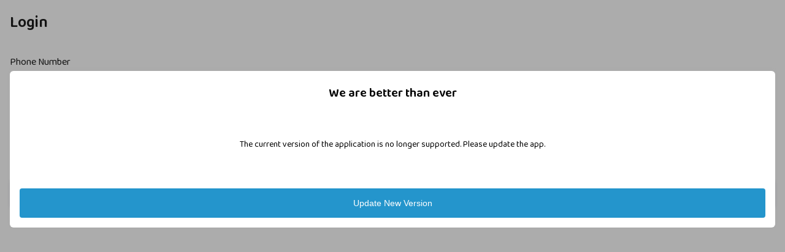

--- FILE ---
content_type: text/html
request_url: https://consigner.wheelseye.com/consigner-app/login
body_size: 11726
content:
<!doctype html><html lang="en"><head><meta charset="utf-8"/><link rel="icon" href="/consigner-app-static/favicon.ico"/><meta name="viewport" content="width=device-width,initial-scale=1"/><meta name="theme-color" content="#000000"/><meta name="description" content="Wheelseye - Book Trucks"/><meta name="phone1" content="07314855566"/><meta name="phone2" content="07314855244"/><link rel="manifest" href="/consigner-app-static/manifest.json"/><link rel="stylesheet" href="https://unpkg.com/leaflet@1.7.1/dist/leaflet.css" integrity="sha512-xodZBNTC5n17Xt2atTPuE1HxjVMSvLVW9ocqUKLsCC5CXdbqCmblAshOMAS6/keqq/sMZMZ19scR4PsZChSR7A==" crossorigin=""/><title>WheelsEye - Book Trucks</title><script async src="https://www.googletagmanager.com/gtag/js?id=G-7VG1J4ZMFF"></script><script>function gtag(){dataLayer.push(arguments)}window.dataLayer=window.dataLayer||[],gtag("js",new Date),gtag("config","G-7VG1J4ZMFF")</script><script type="text/javascript">window.NREUM||(NREUM={}),NREUM.init={privacy:{cookies_enabled:!0}},window.NREUM||(NREUM={}),__nr_require=function(t,e,n){function r(n){if(!e[n]){var o=e[n]={exports:{}};t[n][0].call(o.exports,(function(e){return r(t[n][1][e]||e)}),o,o.exports)}return e[n].exports}if("function"==typeof __nr_require)return __nr_require;for(var o=0;o<n.length;o++)r(n[o]);return r}({1:[function(t,e,n){function r(t){try{c.console&&console.log(t)}catch(t){}}var o,i=t("ee"),a=t(27),c={};try{o=localStorage.getItem("__nr_flags").split(","),console&&"function"==typeof console.log&&(c.console=!0,-1!==o.indexOf("dev")&&(c.dev=!0),-1!==o.indexOf("nr_dev")&&(c.nrDev=!0))}catch(t){}c.nrDev&&i.on("internal-error",(function(t){r(t.stack)})),c.dev&&i.on("fn-err",(function(t,e,n){r(n.stack)})),c.dev&&(r("NR AGENT IN DEVELOPMENT MODE"),r("flags: "+a(c,(function(t,e){return t})).join(", ")))},{}],2:[function(t,e,n){function r(t,e,n){this.message=t||"Uncaught error with no additional information",this.sourceURL=e,this.line=n}function o(t,e){var n=e?null:s.now();i("err",[t,n])}var i=t("handle"),a=t(28),c=t("ee"),s=t("loader"),f=t("gos"),u=window.onerror,d=!1,l="nr@seenError",p=0;s.features.err=!0,t(1),window.onerror=function(t,e,n,c,f){try{p?p-=1:o(f||new r(t,e,n),!0)}catch(t){try{i("ierr",[t,s.now(),!0])}catch(t){}}return"function"==typeof u&&u.apply(this,a(arguments))};try{throw new Error}catch(e){"stack"in e&&(t(13),t(12),"addEventListener"in window&&t(6),s.xhrWrappable&&t(14),d=!0)}c.on("fn-start",(function(t,e,n){d&&(p+=1)})),c.on("fn-err",(function(t,e,n){d&&!n[l]&&(f(n,l,(function(){return!0})),this.thrown=!0,o(n))})),c.on("fn-end",(function(){d&&!this.thrown&&p>0&&(p-=1)})),c.on("internal-error",(function(t){i("ierr",[t,s.now(),!0])}))},{}],3:[function(t,e,n){t("loader").features.ins=!0},{}],4:[function(t,e,n){function r(){L++,T=g.hash,this[u]=y.now()}function o(){L--,g.hash!==T&&i(0,!0);var t=y.now();this[h]=~~this[h]+t-this[u],this[d]=t}function i(t,e){E.emit("newURL",[""+g,e])}function a(t,e){t.on(e,(function(){this[e]=y.now()}))}var c="-start",s="-end",f="-body",u="fn"+c,d="fn"+s,l="cb"+c,p="cb"+s,h="jsTime",m="fetch",v="addEventListener",w=window,g=w.location,y=t("loader");if(w[v]&&y.xhrWrappable){var x=t(10),b=t(11),E=t(8),R=t(6),N=t(13),O=t(7),M=t(14),P=t(9),S=t("ee"),C=S.get("tracer");t(16),y.features.spa=!0;var T,L=0;S.on(u,r),b.on(l,r),P.on(l,r),S.on(d,o),b.on(p,o),P.on(p,o),S.buffer([u,d,"xhr-done","xhr-resolved"]),R.buffer([u]),N.buffer(["setTimeout"+s,"clearTimeout"+c,u]),M.buffer([u,"new-xhr","send-xhr"+c]),O.buffer([m+c,m+"-done",m+f+c,m+f+s]),E.buffer(["newURL"]),x.buffer([u]),b.buffer(["propagate",l,p,"executor-err","resolve"+c]),C.buffer([u,"no-"+u]),P.buffer(["new-jsonp","cb-start","jsonp-error","jsonp-end"]),a(M,"send-xhr"+c),a(S,"xhr-resolved"),a(S,"xhr-done"),a(O,m+c),a(O,m+"-done"),a(P,"new-jsonp"),a(P,"jsonp-end"),a(P,"cb-start"),E.on("pushState-end",i),E.on("replaceState-end",i),w[v]("hashchange",i,!0),w[v]("load",i,!0),w[v]("popstate",(function(){i(0,L>1)}),!0)}},{}],5:[function(t,e,n){function r(t){}if(window.performance&&window.performance.timing&&window.performance.getEntriesByType){var o=t("ee"),i=t("handle"),a=t(13),c=t(12),s="learResourceTimings",f="addEventListener",u="resourcetimingbufferfull",d="bstResource",l="resource",p="-start",h="-end",m="fn"+p,v="fn"+h,w="bstTimer",g="pushState",y=t("loader");y.features.stn=!0,t(8),"addEventListener"in window&&t(6);var x=NREUM.o.EV;o.on(m,(function(t,e){t[0]instanceof x&&(this.bstStart=y.now())})),o.on(v,(function(t,e){var n=t[0];n instanceof x&&i("bst",[n,e,this.bstStart,y.now()])})),a.on(m,(function(t,e,n){this.bstStart=y.now(),this.bstType=n})),a.on(v,(function(t,e){i(w,[e,this.bstStart,y.now(),this.bstType])})),c.on(m,(function(){this.bstStart=y.now()})),c.on(v,(function(t,e){i(w,[e,this.bstStart,y.now(),"requestAnimationFrame"])})),o.on(g+p,(function(t){this.time=y.now(),this.startPath=location.pathname+location.hash})),o.on(g+h,(function(t){i("bstHist",[location.pathname+location.hash,this.startPath,this.time])})),f in window.performance&&(window.performance["c"+s]?window.performance[f](u,(function(t){i(d,[window.performance.getEntriesByType(l)]),window.performance["c"+s]()}),!1):window.performance[f]("webkit"+u,(function(t){i(d,[window.performance.getEntriesByType(l)]),window.performance["webkitC"+s]()}),!1)),document[f]("scroll",r,{passive:!0}),document[f]("keypress",r,!1),document[f]("click",r,!1)}},{}],6:[function(t,e,n){function r(t){for(var e=t;e&&!e.hasOwnProperty(u);)e=Object.getPrototypeOf(e);e&&o(e)}function o(t){c.inPlace(t,[u,d],"-",i)}function i(t,e){return t[1]}var a=t("ee").get("events"),c=t("wrap-function")(a,!0),s=t("gos"),f=XMLHttpRequest,u="addEventListener",d="removeEventListener";e.exports=a,"getPrototypeOf"in Object?(r(document),r(window),r(f.prototype)):f.prototype.hasOwnProperty(u)&&(o(window),o(f.prototype)),a.on(u+"-start",(function(t,e){var n=t[1],r=s(n,"nr@wrapped",(function(){var t={object:function(){if("function"==typeof n.handleEvent)return n.handleEvent.apply(n,arguments)},function:n}[typeof n];return t?c(t,"fn-",null,t.name||"anonymous"):n}));this.wrapped=t[1]=r})),a.on(d+"-start",(function(t){t[1]=this.wrapped||t[1]}))},{}],7:[function(t,e,n){function r(t,e,n){var r=t[e];"function"==typeof r&&(t[e]=function(){var t,e=i(arguments),a={};o.emit(n+"before-start",[e],a),a[h]&&a[h].dt&&(t=a[h].dt);var c=r.apply(this,e);return o.emit(n+"start",[e,t],c),c.then((function(t){return o.emit(n+"end",[null,t],c),t}),(function(t){throw o.emit(n+"end",[t],c),t}))})}var o=t("ee").get("fetch"),i=t(28),a=t(27);e.exports=o;var c=window,s="fetch-",f=s+"body-",u=c.Request,d=c.Response,l=c.fetch,p="prototype",h="nr@context";u&&d&&l&&(a(["arrayBuffer","blob","json","text","formData"],(function(t,e){r(u[p],e,f),r(d[p],e,f)})),r(c,"fetch",s),o.on(s+"end",(function(t,e){var n=this;if(e){var r=e.headers.get("content-length");null!==r&&(n.rxSize=r),o.emit(s+"done",[null,e],n)}else o.emit(s+"done",[t],n)})))},{}],8:[function(t,e,n){var r=t("ee").get("history"),o=t("wrap-function")(r);e.exports=r;var i=window.history&&window.history.constructor&&window.history.constructor.prototype,a=window.history;i&&i.pushState&&i.replaceState&&(a=i),o.inPlace(a,["pushState","replaceState"],"-")},{}],9:[function(t,e,n){function r(t){var e=t.match(s);return e?e[1]:null}function o(t,e){var n=t.match(u),r=n[1],i=n[3];return i?o(i,e[r]):e[r]}function i(t){var e=t.match(f);return e&&e.length>=3?{key:e[2],parent:o(e[1],window)}:{key:t,parent:window}}var a=t("ee").get("jsonp"),c=t("wrap-function")(a);if(e.exports=a,"addEventListener"in window){var s=/[?&](?:callback|cb)=([^&#]+)/,f=/(.*)\.([^.]+)/,u=/^(\w+)(\.|$)(.*)$/,d=["appendChild","insertBefore","replaceChild"];Node&&Node.prototype&&Node.prototype.appendChild?c.inPlace(Node.prototype,d,"dom-"):(c.inPlace(HTMLElement.prototype,d,"dom-"),c.inPlace(HTMLHeadElement.prototype,d,"dom-"),c.inPlace(HTMLBodyElement.prototype,d,"dom-")),a.on("dom-start",(function(t){!function(t){function e(){a.emit("jsonp-end",[],f),t.removeEventListener("load",e,!1),t.removeEventListener("error",n,!1)}function n(){a.emit("jsonp-error",[],f),a.emit("jsonp-end",[],f),t.removeEventListener("load",e,!1),t.removeEventListener("error",n,!1)}if(t&&"string"==typeof t.nodeName&&"script"===t.nodeName.toLowerCase()&&"function"==typeof t.addEventListener){var o=r(t.src);if(o){var s=i(o);if("function"==typeof s.parent[s.key]){var f={};c.inPlace(s.parent,[s.key],"cb-",f),t.addEventListener("load",e,!1),t.addEventListener("error",n,!1),a.emit("new-jsonp",[t.src],f)}}}}(t[0])}))}},{}],10:[function(t,e,n){var r=t("ee").get("mutation"),o=t("wrap-function")(r),i=NREUM.o.MO;e.exports=r,i&&(window.MutationObserver=function(t){return this instanceof i?new i(o(t,"fn-")):i.apply(this,arguments)},MutationObserver.prototype=i.prototype)},{}],11:[function(t,e,n){function r(t){var e=i.context(),n=c(t,"executor-",e,null,!1),r=new f(n);return i.context(r).getCtx=function(){return e},r}var o=t("wrap-function"),i=t("ee").get("promise"),a=t("ee").getOrSetContext,c=o(i),s=t(27),f=NREUM.o.PR;e.exports=i,f&&(window.Promise=r,["all","race"].forEach((function(t){var e=f[t];f[t]=function(n){function r(t){return function(){i.emit("propagate",[null,!o],a,!1,!1),o=o||!t}}var o=!1;s(n,(function(e,n){Promise.resolve(n).then(r("all"===t),r(!1))}));var a=e.apply(f,arguments),c=f.resolve(a);return c}})),["resolve","reject"].forEach((function(t){var e=f[t];f[t]=function(t){var n=e.apply(f,arguments);return t!==n&&i.emit("propagate",[t,!0],n,!1,!1),n}})),f.prototype.catch=function(t){return this.then(null,t)},f.prototype=Object.create(f.prototype,{constructor:{value:r}}),s(Object.getOwnPropertyNames(f),(function(t,e){try{r[e]=f[e]}catch(t){}})),o.wrapInPlace(f.prototype,"then",(function(t){return function(){var e=this,n=o.argsToArray.apply(this,arguments),r=a(e);r.promise=e,n[0]=c(n[0],"cb-",r,null,!1),n[1]=c(n[1],"cb-",r,null,!1);var s=t.apply(this,n);return r.nextPromise=s,i.emit("propagate",[e,!0],s,!1,!1),s}})),i.on("executor-start",(function(t){t[0]=c(t[0],"resolve-",this,null,!1),t[1]=c(t[1],"resolve-",this,null,!1)})),i.on("executor-err",(function(t,e,n){t[1](n)})),i.on("cb-end",(function(t,e,n){i.emit("propagate",[n,!0],this.nextPromise,!1,!1)})),i.on("propagate",(function(t,e,n){this.getCtx&&!e||(this.getCtx=function(){if(t instanceof Promise)var e=i.context(t);return e&&e.getCtx?e.getCtx():this})})),r.toString=function(){return""+f})},{}],12:[function(t,e,n){var r=t("ee").get("raf"),o=t("wrap-function")(r),i="equestAnimationFrame";e.exports=r,o.inPlace(window,["r"+i,"mozR"+i,"webkitR"+i,"msR"+i],"raf-"),r.on("raf-start",(function(t){t[0]=o(t[0],"fn-")}))},{}],13:[function(t,e,n){var r=t("ee").get("timer"),o=t("wrap-function")(r),i="setTimeout",a="setInterval",c="clearTimeout",s="-start";e.exports=r,o.inPlace(window,[i,"setImmediate"],i+"-"),o.inPlace(window,[a],a+"-"),o.inPlace(window,[c,"clearImmediate"],c+"-"),r.on(a+s,(function(t,e,n){t[0]=o(t[0],"fn-",null,n)})),r.on(i+s,(function(t,e,n){this.method=n,this.timerDuration=isNaN(t[1])?0:+t[1],t[0]=o(t[0],"fn-",this,n)}))},{}],14:[function(t,e,n){function r(t,e){f.inPlace(e,["onreadystatechange"],"fn-",a)}function o(){var t=this,e=s.context(t);t.readyState>3&&!e.resolved&&(e.resolved=!0,s.emit("xhr-resolved",[],t)),f.inPlace(t,v,"fn-",a)}function i(){for(var t=0;t<w.length;t++)r(0,w[t]);w.length&&(w=[])}function a(t,e){return e}t(6);var c=t("ee"),s=c.get("xhr"),f=t("wrap-function")(s),u=NREUM.o,d=u.XHR,l=u.MO,p=u.PR,h=u.SI,m="readystatechange",v=["onload","onerror","onabort","onloadstart","onloadend","onprogress","ontimeout"],w=[];e.exports=s;var g=window.XMLHttpRequest=function(t){var e=new d(t);try{s.emit("new-xhr",[e],e),e.addEventListener(m,o,!1)}catch(t){try{s.emit("internal-error",[t])}catch(t){}}return e};if(function(t,e){for(var n in t)e[n]=t[n]}(d,g),g.prototype=d.prototype,f.inPlace(g.prototype,["open","send"],"-xhr-",a),s.on("send-xhr-start",(function(t,e){r(0,e),function(t){w.push(t),l&&(y?y.then(i):h?h(i):(x=-x,b.data=x))}(e)})),s.on("open-xhr-start",r),l){var y=p&&p.resolve();if(!h&&!p){var x=1,b=document.createTextNode(x);new l(i).observe(b,{characterData:!0})}}else c.on("fn-end",(function(t){t[0]&&t[0].type===m||i()}))},{}],15:[function(t,e,n){function r(t){return"init"in NREUM&&"distributed_tracing"in NREUM.init&&!!NREUM.init.distributed_tracing.enabled&&o(t)}function o(t){var e=!1,n={};if("init"in NREUM&&"distributed_tracing"in NREUM.init&&(n=NREUM.init.distributed_tracing),t.sameOrigin)e=!0;else if(n.allowed_origins instanceof Array)for(var r=0;r<n.allowed_origins.length;r++){var o=a(n.allowed_origins[r]);if(t.hostname===o.hostname&&t.protocol===o.protocol&&t.port===o.port){e=!0;break}}return e}var i=t(24),a=t(17);e.exports={generateTracePayload:function(t){if(!r(t))return null;var e=window.NREUM;if(!e.loader_config)return null;var n=(e.loader_config.accountID||"").toString()||null,a=(e.loader_config.agentID||"").toString()||null,c=(e.loader_config.trustKey||"").toString()||null;if(!n||!a)return null;var s=i.generateSpanId(),f=i.generateTraceId(),u=Date.now(),d={spanId:s,traceId:f,timestamp:u};return(t.sameOrigin||o(t)&&"init"in NREUM&&"distributed_tracing"in NREUM.init&&!!NREUM.init.distributed_tracing.cors_use_tracecontext_headers)&&(d.traceContextParentHeader=function(t,e){return"00-"+e+"-"+t+"-01"}(s,f),d.traceContextStateHeader=function(t,e,n,r,o){return o+"@nr=0-1-"+n+"-"+r+"-"+t+"----"+e}(s,u,n,a,c)),(t.sameOrigin&&!("init"in NREUM&&"distributed_tracing"in NREUM.init&&NREUM.init.distributed_tracing.exclude_newrelic_header)||!t.sameOrigin&&o(t)&&"init"in NREUM&&"distributed_tracing"in NREUM.init&&!1!==NREUM.init.distributed_tracing.cors_use_newrelic_header)&&(d.newrelicHeader=function(t,e,n,r,o,i){if(!("btoa"in window)||"function"!=typeof window.btoa)return null;var a={v:[0,1],d:{ty:"Browser",ac:r,ap:o,id:t,tr:e,ti:n}};return i&&r!==i&&(a.d.tk=i),btoa(JSON.stringify(a))}(s,f,u,n,a,c)),d},shouldGenerateTrace:r}},{}],16:[function(t,e,n){function r(t){var e=this.params,n=this.metrics;if(!this.ended){this.ended=!0;for(var r=0;r<d;r++)t.removeEventListener(u[r],this.listener,!1);e.aborted||(n.duration=i.now()-this.startTime,this.loadCaptureCalled||4!==t.readyState?null==e.status&&(e.status=0):o(this,t),n.cbTime=this.cbTime,f.emit("xhr-done",[t],t),a("xhr",[e,n,this.startTime]))}}function o(t,e){t.params.status=e.status;var n=m(e,t.lastSize);if(n&&(t.metrics.rxSize=n),t.sameOrigin){var r=e.getResponseHeader("X-NewRelic-App-Data");r&&(t.params.cat=r.split(", ").pop())}t.loadCaptureCalled=!0}var i=t("loader");if(i.xhrWrappable){var a=t("handle"),c=t(17),s=t(15).generateTracePayload,f=t("ee"),u=["load","error","abort","timeout"],d=u.length,l=t("id"),p=t(21),h=t(20),m=t(18),v=window.XMLHttpRequest;i.features.xhr=!0,t(14),t(7),f.on("new-xhr",(function(t){var e=this;e.totalCbs=0,e.called=0,e.cbTime=0,e.end=r,e.ended=!1,e.xhrGuids={},e.lastSize=null,e.loadCaptureCalled=!1,t.addEventListener("load",(function(n){o(e,t)}),!1),p&&(p>34||p<10)||window.opera||t.addEventListener("progress",(function(t){e.lastSize=t.loaded}),!1)})),f.on("open-xhr-start",(function(t){this.params={method:t[0]},function(t,e){var n=c(e),r=t.params;r.host=n.hostname+":"+n.port,r.pathname=n.pathname,t.parsedOrigin=c(e),t.sameOrigin=t.parsedOrigin.sameOrigin}(this,t[1]),this.metrics={}})),f.on("open-xhr-end",(function(t,e){"loader_config"in NREUM&&"xpid"in NREUM.loader_config&&this.sameOrigin&&e.setRequestHeader("X-NewRelic-ID",NREUM.loader_config.xpid);var n=s(this.parsedOrigin);if(n){var r=!1;n.newrelicHeader&&(e.setRequestHeader("newrelic",n.newrelicHeader),r=!0),n.traceContextParentHeader&&(e.setRequestHeader("traceparent",n.traceContextParentHeader),n.traceContextStateHeader&&e.setRequestHeader("tracestate",n.traceContextStateHeader),r=!0),r&&(this.dt=n)}})),f.on("send-xhr-start",(function(t,e){var n=this.metrics,r=t[0],o=this;if(n&&r){var a=h(r);a&&(n.txSize=a)}this.startTime=i.now(),this.listener=function(t){try{"abort"!==t.type||o.loadCaptureCalled||(o.params.aborted=!0),("load"!==t.type||o.called===o.totalCbs&&(o.onloadCalled||"function"!=typeof e.onload))&&o.end(e)}catch(t){try{f.emit("internal-error",[t])}catch(t){}}};for(var c=0;c<d;c++)e.addEventListener(u[c],this.listener,!1)})),f.on("xhr-cb-time",(function(t,e,n){this.cbTime+=t,e?this.onloadCalled=!0:this.called+=1,this.called!==this.totalCbs||!this.onloadCalled&&"function"==typeof n.onload||this.end(n)})),f.on("xhr-load-added",(function(t,e){var n=""+l(t)+!!e;this.xhrGuids&&!this.xhrGuids[n]&&(this.xhrGuids[n]=!0,this.totalCbs+=1)})),f.on("xhr-load-removed",(function(t,e){var n=""+l(t)+!!e;this.xhrGuids&&this.xhrGuids[n]&&(delete this.xhrGuids[n],this.totalCbs-=1)})),f.on("addEventListener-end",(function(t,e){e instanceof v&&"load"===t[0]&&f.emit("xhr-load-added",[t[1],t[2]],e)})),f.on("removeEventListener-end",(function(t,e){e instanceof v&&"load"===t[0]&&f.emit("xhr-load-removed",[t[1],t[2]],e)})),f.on("fn-start",(function(t,e,n){e instanceof v&&("onload"===n&&(this.onload=!0),("load"===(t[0]&&t[0].type)||this.onload)&&(this.xhrCbStart=i.now()))})),f.on("fn-end",(function(t,e){this.xhrCbStart&&f.emit("xhr-cb-time",[i.now()-this.xhrCbStart,this.onload,e],e)})),f.on("fetch-before-start",(function(t){function e(t,e){var n=!1;return e.newrelicHeader&&(t.set("newrelic",e.newrelicHeader),n=!0),e.traceContextParentHeader&&(t.set("traceparent",e.traceContextParentHeader),e.traceContextStateHeader&&t.set("tracestate",e.traceContextStateHeader),n=!0),n}var n,r=t[1]||{};"string"==typeof t[0]?n=t[0]:t[0]&&t[0].url?n=t[0].url:window.URL&&t[0]&&t[0]instanceof URL&&(n=t[0].href),n&&(this.parsedOrigin=c(n),this.sameOrigin=this.parsedOrigin.sameOrigin);var o=s(this.parsedOrigin);if(o&&(o.newrelicHeader||o.traceContextParentHeader))if("string"==typeof t[0]||window.URL&&t[0]&&t[0]instanceof URL){var i={};for(var a in r)i[a]=r[a];i.headers=new Headers(r.headers||{}),e(i.headers,o)&&(this.dt=o),t.length>1?t[1]=i:t.push(i)}else t[0]&&t[0].headers&&e(t[0].headers,o)&&(this.dt=o)}))}},{}],17:[function(t,e,n){var r={};e.exports=function(t){if(t in r)return r[t];var e=document.createElement("a"),n=window.location,o={};e.href=t,o.port=e.port;var i=e.href.split("://");!o.port&&i[1]&&(o.port=i[1].split("/")[0].split("@").pop().split(":")[1]),o.port&&"0"!==o.port||(o.port="https"===i[0]?"443":"80"),o.hostname=e.hostname||n.hostname,o.pathname=e.pathname,o.protocol=i[0],"/"!==o.pathname.charAt(0)&&(o.pathname="/"+o.pathname);var a=!e.protocol||":"===e.protocol||e.protocol===n.protocol,c=e.hostname===document.domain&&e.port===n.port;return o.sameOrigin=a&&(!e.hostname||c),"/"===o.pathname&&(r[t]=o),o}},{}],18:[function(t,e,n){var r=t(20);e.exports=function(t,e){var n=t.responseType;return"json"===n&&null!==e?e:"arraybuffer"===n||"blob"===n||"json"===n?r(t.response):"text"===n||""===n||void 0===n?r(t.responseText):void 0}},{}],19:[function(t,e,n){function r(){}function o(t,e,n){return function(){return i(t,[f.now()].concat(c(arguments)),e?null:this,n),e?void 0:this}}var i=t("handle"),a=t(27),c=t(28),s=t("ee").get("tracer"),f=t("loader"),u=NREUM;void 0===window.newrelic&&(newrelic=u);var d="api-",l=d+"ixn-";a(["setPageViewName","setCustomAttribute","setErrorHandler","finished","addToTrace","inlineHit","addRelease"],(function(t,e){u[e]=o(d+e,!0,"api")})),u.addPageAction=o(d+"addPageAction",!0),u.setCurrentRouteName=o(d+"routeName",!0),e.exports=newrelic,u.interaction=function(){return(new r).get()};var p=r.prototype={createTracer:function(t,e){var n={},r=this,o="function"==typeof e;return i(l+"tracer",[f.now(),t,n],r),function(){if(s.emit((o?"":"no-")+"fn-start",[f.now(),r,o],n),o)try{return e.apply(this,arguments)}catch(t){throw s.emit("fn-err",[arguments,this,t],n),t}finally{s.emit("fn-end",[f.now()],n)}}}};a("actionText,setName,setAttribute,save,ignore,onEnd,getContext,end,get".split(","),(function(t,e){p[e]=o(l+e)})),newrelic.noticeError=function(t,e){"string"==typeof t&&(t=new Error(t)),i("err",[t,f.now(),!1,e])}},{}],20:[function(t,e,n){e.exports=function(t){if("string"==typeof t&&t.length)return t.length;if("object"==typeof t){if("undefined"!=typeof ArrayBuffer&&t instanceof ArrayBuffer&&t.byteLength)return t.byteLength;if("undefined"!=typeof Blob&&t instanceof Blob&&t.size)return t.size;if(!("undefined"!=typeof FormData&&t instanceof FormData))try{return JSON.stringify(t).length}catch(t){return}}}},{}],21:[function(t,e,n){var r=0,o=navigator.userAgent.match(/Firefox[\/\s](\d+\.\d+)/);o&&(r=+o[1]),e.exports=r},{}],22:[function(t,e,n){var r=(new Date).getTime(),o=r,i=t(29);e.exports=function(){return i.exists&&performance.now?Math.round(performance.now()):(r=Math.max((new Date).getTime(),r))-o},e.exports.offset=o,e.exports.getLastTimestamp=function(){return r}},{}],23:[function(t,e,n){function r(t){if(t instanceof u&&!d){var e=Math.round(t.timeStamp),n={type:t.type};e<=s.now()?n.fid=s.now()-e:e>s.offset&&e<=Date.now()?(e-=s.offset,n.fid=s.now()-e):e=s.now(),d=!0,c("timing",["fi",e,n])}}if(!("init"in NREUM&&"page_view_timing"in NREUM.init&&"enabled"in NREUM.init.page_view_timing&&!1===NREUM.init.page_view_timing.enabled)){var o,i,a,c=t("handle"),s=t("loader"),f=t(26),u=NREUM.o.EV;if("PerformanceObserver"in window&&"function"==typeof window.PerformanceObserver){o=new PerformanceObserver((function(t,e){t.getEntries().forEach((function(t){"first-paint"===t.name?c("timing",["fp",Math.floor(t.startTime)]):"first-contentful-paint"===t.name&&c("timing",["fcp",Math.floor(t.startTime)])}))}));try{o.observe({entryTypes:["paint"]})}catch(t){}i=new PerformanceObserver((function(t,e){var n=t.getEntries();n.length>0&&c("lcp",[n[n.length-1]])}));try{i.observe({entryTypes:["largest-contentful-paint"]})}catch(t){}a=new PerformanceObserver((function(t){t.getEntries().forEach((function(t){t.hadRecentInput||c("cls",[t])}))}));try{a.observe({type:"layout-shift",buffered:!0})}catch(t){}}if("addEventListener"in document){var d=!1;["click","keydown","mousedown","pointerdown","touchstart"].forEach((function(t){document.addEventListener(t,r,!1)}))}f((function(t){c("pageHide",[s.now(),t])}))}},{}],24:[function(t,e,n){function r(t){var e=null,n=0,r=window.crypto||window.msCrypto;r&&r.getRandomValues&&Uint8Array&&(e=r.getRandomValues(new Uint8Array(31)));for(var o=[],i=0;i<t;i++)o.push((e?15&e[n++]:16*Math.random()|0).toString(16));return o.join("")}e.exports={generateUuid:function(){function t(){return e?15&e[n++]:16*Math.random()|0}var e=null,n=0,r=window.crypto||window.msCrypto;r&&r.getRandomValues&&(e=r.getRandomValues(new Uint8Array(31)));for(var o,i="xxxxxxxx-xxxx-4xxx-yxxx-xxxxxxxxxxxx",a="",c=0;c<i.length;c++)"x"===(o=i[c])?a+=t().toString(16):"y"===o?a+=(o=3&t()|8).toString(16):a+=o;return a},generateSpanId:function(){return r(16)},generateTraceId:function(){return r(32)}}},{}],25:[function(t,e,n){var r=null,o=null;if(navigator.userAgent){var i=navigator.userAgent,a=i.match(/Version\/(\S+)\s+Safari/);a&&-1===i.indexOf("Chrome")&&-1===i.indexOf("Chromium")&&(r="Safari",o=a[1])}e.exports={agent:r,version:o,match:function(t,e){if(!r)return!1;if(t!==r)return!1;if(!e)return!0;if(!o)return!1;for(var n=o.split("."),i=e.split("."),a=0;a<i.length;a++)if(i[a]!==n[a])return!1;return!0}}},{}],26:[function(t,e,n){var r,o,i;e.exports=function(t){"addEventListener"in document&&o&&document.addEventListener(o,(function(){t(i&&document[i]?document[i]:document[r]?"hidden":"visible")}),!1)},void 0!==document.hidden?(r="hidden",o="visibilitychange",i="visibilityState"):void 0!==document.msHidden?(r="msHidden",o="msvisibilitychange"):void 0!==document.webkitHidden&&(r="webkitHidden",o="webkitvisibilitychange",i="webkitVisibilityState")},{}],27:[function(t,e,n){var r=Object.prototype.hasOwnProperty;e.exports=function(t,e){var n=[],o="",i=0;for(o in t)r.call(t,o)&&(n[i]=e(o,t[o]),i+=1);return n}},{}],28:[function(t,e,n){e.exports=function(t,e,n){e||(e=0),void 0===n&&(n=t?t.length:0);for(var r=-1,o=n-e||0,i=Array(o<0?0:o);++r<o;)i[r]=t[e+r];return i}},{}],29:[function(t,e,n){e.exports={exists:void 0!==window.performance&&window.performance.timing&&void 0!==window.performance.timing.navigationStart}},{}],ee:[function(t,e,n){function r(){}function o(){return new r}function i(){(f.api||f.feature)&&(d.aborted=!0,f=d.backlog={})}var a="nr@context",c=t("gos"),s=t(27),f={},u={},d=e.exports=function t(e){function n(t){return t&&t instanceof r?t:t?c(t,a,o):o()}function l(t,r,o,i,a){if(!1!==a&&(a=!0),!d.aborted||i){e&&a&&e(t,r,o);for(var c=n(o),s=h(t),u=s.length,l=0;l<u;l++)s[l].apply(c,r);var p=f[v[t]];return p&&p.push([w,t,r,c]),c}}function p(t,e){m[t]=h(t).concat(e)}function h(t){return m[t]||[]}var m={},v={},w={on:p,addEventListener:p,removeEventListener:function(t,e){var n=m[t];if(n)for(var r=0;r<n.length;r++)n[r]===e&&n.splice(r,1)},emit:l,get:function(e){return u[e]=u[e]||t(l)},listeners:h,context:n,buffer:function(t,e){s(t,(function(t,n){e=e||"feature",v[n]=e,e in f||(f[e]=[])}))},abort:i,aborted:!1};return w}();e.exports.getOrSetContext=function(t){return c(t,a,o)},d.backlog=f},{}],gos:[function(t,e,n){var r=Object.prototype.hasOwnProperty;e.exports=function(t,e,n){if(r.call(t,e))return t[e];var o=n();if(Object.defineProperty&&Object.keys)try{return Object.defineProperty(t,e,{value:o,writable:!0,enumerable:!1}),o}catch(t){}return t[e]=o,o}},{}],handle:[function(t,e,n){function r(t,e,n,r){o.buffer([t],r),o.emit(t,e,n)}var o=t("ee").get("handle");e.exports=r,r.ee=o},{}],id:[function(t,e,n){var r=1,o="nr@id",i=t("gos");e.exports=function(t){var e=typeof t;return!t||"object"!==e&&"function"!==e?-1:t===window?0:i(t,o,(function(){return r++}))}},{}],loader:[function(t,e,n){function r(){if(!x++){var t=y.info=NREUM.info,e=d.getElementsByTagName("script")[0];if(setTimeout(s.abort,3e4),!(t&&t.licenseKey&&t.applicationID&&e))return s.abort();c(w,(function(e,n){t[e]||(t[e]=n)}));var n=i();a("mark",["onload",n+y.offset],null,"api"),a("timing",["load",n]);var r=d.createElement("script");r.src="https://"+t.agent,e.parentNode.insertBefore(r,e)}}function o(){a("mark",["domContent",i()+y.offset],null,"api")}var i=t(22),a=t("handle"),c=t(27),s=t("ee"),f=t(25),u=window,d=u.document,l="addEventListener",p="attachEvent",h=u.XMLHttpRequest,m=h&&h.prototype;NREUM.o={ST:setTimeout,SI:u.setImmediate,CT:clearTimeout,XHR:h,REQ:u.Request,EV:u.Event,PR:u.Promise,MO:u.MutationObserver};var v=""+location,w={beacon:"bam.nr-data.net",errorBeacon:"bam.nr-data.net",agent:"js-agent.newrelic.com/nr-spa-1194.min.js"},g=h&&m&&m[l]&&!/CriOS/.test(navigator.userAgent),y=e.exports={offset:i.getLastTimestamp(),now:i,origin:v,features:{},xhrWrappable:g,userAgent:f};t(19),t(23),d[l]?(d[l]("DOMContentLoaded",o,!1),u[l]("load",r,!1)):(d[p]("onreadystatechange",(function(){"complete"===d.readyState&&o()})),u[p]("onload",r)),a("mark",["firstbyte",i.getLastTimestamp()],null,"api");var x=0},{}],"wrap-function":[function(t,e,n){function r(t,e){e||(e=c);try{e.emit("internal-error",t)}catch(t){}}function o(t,e,n){if(Object.defineProperty&&Object.keys)try{return Object.keys(t).forEach((function(n){Object.defineProperty(e,n,{get:function(){return t[n]},set:function(e){return t[n]=e,e}})})),e}catch(t){r([t],n)}for(var o in t)u.call(t,o)&&(e[o]=t[o]);return e}function i(t){return!(t&&t instanceof Function&&t.apply&&!t[f])}function a(t,e){var n=e(t);return n[f]=t,o(t,n,c),n}var c=t("ee"),s=t(28),f="nr@original",u=Object.prototype.hasOwnProperty,d=!1;e.exports=function(t,e){function n(e,n,c,u,d){function l(){var o,i,f,l;try{i=this,o=s(arguments),f="function"==typeof c?c(o,i):c||{}}catch(e){r([e,"",[o,i,u],f],t)}a(n+"start",[o,i,u],f,d);try{return l=e.apply(i,o)}catch(t){throw a(n+"err",[o,i,t],f,d),t}finally{a(n+"end",[o,i,l],f,d)}}return i(e)?e:(n||(n=""),l[f]=e,o(e,l,t),l)}function a(n,o,i,a){if(!d||e){var c=d;d=!0;try{t.emit(n,o,i,e,a)}catch(e){r([e,n,o,i],t)}d=c}}return t||(t=c),n.inPlace=function(t,e,r,o,a){r||(r="");var c,s,f,u="-"===r.charAt(0);for(f=0;f<e.length;f++)i(c=t[s=e[f]])||(t[s]=n(c,u?s+r:r,o,s,a))},n.flag=f,n},e.exports.wrapFunction=a,e.exports.wrapInPlace=function(t,e,n){var r=t[e];t[e]=a(r,n)},e.exports.argsToArray=function(){for(var t=arguments.length,e=new Array(t),n=0;n<t;++n)e[n]=arguments[n];return e}},{}]},{},["loader",2,16,5,3,4]),NREUM.loader_config={accountID:"2233798",trustKey:"2233798",agentID:"927728116",licenseKey:"262ffdbfd4",applicationID:"927728116"},NREUM.info={beacon:"bam-cell.nr-data.net",errorBeacon:"bam-cell.nr-data.net",licenseKey:"262ffdbfd4",applicationID:"927728116",sa:1}</script><link href="/consigner-app-static/css/main.de73fcaa.consigner-app-chunk.css" rel="stylesheet"></head><body><noscript><iframe src="https://www.googletagmanager.com/ns.html?id=GTM-5Z97T4G" height="0" width="0" style="display:none;visibility:hidden"></iframe></noscript><noscript>You need to enable JavaScript to run this app.</noscript><div id="root"></div><script type="text/javascript">_linkedin_partner_id="3450770",window._linkedin_data_partner_ids=window._linkedin_data_partner_ids||[],window._linkedin_data_partner_ids.push(_linkedin_partner_id)</script><script type="text/javascript">!function(n){window.lintrk||(window.lintrk=function(n,t){window.lintrk.q.push([n,t])},window.lintrk.q=[]);var t=document.getElementsByTagName("script")[0],i=document.createElement("script");i.type="text/javascript",i.async=!0,i.src="https://snap.licdn.com/li.lms-analytics/insight.min.js",t.parentNode.insertBefore(i,t)}()</script><noscript><img height="1" width="1" style="display:none" alt="" src="https://px.ads.linkedin.com/collect/?pid=3450770&fmt=gif"/></noscript><script>!function(e){function t(t){for(var n,o,u=t[0],i=t[1],f=t[2],s=0,p=[];s<u.length;s++)o=u[s],Object.prototype.hasOwnProperty.call(a,o)&&a[o]&&p.push(a[o][0]),a[o]=0;for(n in i)Object.prototype.hasOwnProperty.call(i,n)&&(e[n]=i[n]);for(l&&l(t);p.length;)p.shift()();return c.push.apply(c,f||[]),r()}function r(){for(var e,t=0;t<c.length;t++){for(var r=c[t],n=!0,o=1;o<r.length;o++){var i=r[o];0!==a[i]&&(n=!1)}n&&(c.splice(t--,1),e=u(u.s=r[0]))}return e}var n={},o={5:0},a={5:0},c=[];function u(t){if(n[t])return n[t].exports;var r=n[t]={i:t,l:!1,exports:{}};return e[t].call(r.exports,r,r.exports,u),r.l=!0,r.exports}u.e=function(e){var t=[];o[e]?t.push(o[e]):0!==o[e]&&{0:1,8:1,9:1}[e]&&t.push(o[e]=new Promise((function(t,r){for(var n="consigner-app-static/css/"+({}[e]||e)+"."+{0:"790ae914",1:"31d6cfe0",2:"31d6cfe0",3:"31d6cfe0",4:"31d6cfe0",8:"790ae914",9:"790ae914",10:"31d6cfe0",11:"31d6cfe0",12:"31d6cfe0",13:"31d6cfe0",14:"31d6cfe0"}[e]+".consigner-app-chunk.css",a=u.p+n,c=document.getElementsByTagName("link"),i=0;i<c.length;i++){var f=(l=c[i]).getAttribute("data-href")||l.getAttribute("href");if("stylesheet"===l.rel&&(f===n||f===a))return t()}var s=document.getElementsByTagName("style");for(i=0;i<s.length;i++){var l;if((f=(l=s[i]).getAttribute("data-href"))===n||f===a)return t()}var p=document.createElement("link");p.rel="stylesheet",p.type="text/css",p.onload=t,p.onerror=function(t){var n=t&&t.target&&t.target.src||a,c=new Error("Loading CSS chunk "+e+" failed.\n("+n+")");c.code="CSS_CHUNK_LOAD_FAILED",c.request=n,delete o[e],p.parentNode.removeChild(p),r(c)},p.href=a,document.getElementsByTagName("head")[0].appendChild(p)})).then((function(){o[e]=0})));var r=a[e];if(0!==r)if(r)t.push(r[2]);else{var n=new Promise((function(t,n){r=a[e]=[t,n]}));t.push(r[2]=n);var c,i=document.createElement("script");i.charset="utf-8",i.timeout=120,u.nc&&i.setAttribute("nonce",u.nc),i.src=function(e){return u.p+"consigner-app-static/js/"+({}[e]||e)+"."+{0:"e9e36f8c",1:"e99c794c",2:"1d209c04",3:"491ed724",4:"e8d3a758",8:"9d5d8e3e",9:"f2f36f1b",10:"c0a0f618",11:"efe666a7",12:"36fb6662",13:"bc908f33",14:"017419f8"}[e]+".consigner-app-chunk.js"}(e);var f=new Error;c=function(t){i.onerror=i.onload=null,clearTimeout(s);var r=a[e];if(0!==r){if(r){var n=t&&("load"===t.type?"missing":t.type),o=t&&t.target&&t.target.src;f.message="Loading chunk "+e+" failed.\n("+n+": "+o+")",f.name="ChunkLoadError",f.type=n,f.request=o,r[1](f)}a[e]=void 0}};var s=setTimeout((function(){c({type:"timeout",target:i})}),12e4);i.onerror=i.onload=c,document.head.appendChild(i)}return Promise.all(t)},u.m=e,u.c=n,u.d=function(e,t,r){u.o(e,t)||Object.defineProperty(e,t,{enumerable:!0,get:r})},u.r=function(e){"undefined"!=typeof Symbol&&Symbol.toStringTag&&Object.defineProperty(e,Symbol.toStringTag,{value:"Module"}),Object.defineProperty(e,"__esModule",{value:!0})},u.t=function(e,t){if(1&t&&(e=u(e)),8&t)return e;if(4&t&&"object"==typeof e&&e&&e.__esModule)return e;var r=Object.create(null);if(u.r(r),Object.defineProperty(r,"default",{enumerable:!0,value:e}),2&t&&"string"!=typeof e)for(var n in e)u.d(r,n,function(t){return e[t]}.bind(null,n));return r},u.n=function(e){var t=e&&e.__esModule?function(){return e.default}:function(){return e};return u.d(t,"a",t),t},u.o=function(e,t){return Object.prototype.hasOwnProperty.call(e,t)},u.p="/",u.oe=function(e){throw console.error(e),e};var i=this["webpackJsonpconsigner-webapp"]=this["webpackJsonpconsigner-webapp"]||[],f=i.push.bind(i);i.push=t,i=i.slice();for(var s=0;s<i.length;s++)t(i[s]);var l=f;r()}([])</script><script src="/consigner-app-static/js/7.5a26ee2d.consigner-app-chunk.js"></script><script src="/consigner-app-static/js/main.11217f5a.consigner-app-chunk.js"></script></body></html>

--- FILE ---
content_type: text/css
request_url: https://consigner.wheelseye.com/consigner-app-static/css/main.de73fcaa.consigner-app-chunk.css
body_size: 415
content:
@import url(https://fonts.googleapis.com/css2?family=Baloo+2:wght@400;500;600;700&display=swap);*{box-sizing:border-box;margin:0;scroll-behavior:smooth}html{font-size:100%;word-break:break-word}#root,body,html{width:100%;height:100%}#root,body{overflow:hidden;overflow-y:auto;font-family:"Baloo 2",sans-serif}body{background-color:#f2f2f2}a,a:active,a:hover,a:visited{text-decoration:none}.business_button{width:100%;display:flex;justify-content:space-between}
/*# sourceMappingURL=main.de73fcaa.consigner-app-chunk.css.map */

--- FILE ---
content_type: text/css
request_url: https://consigner.wheelseye.com/consigner-app-static/css/0.790ae914.consigner-app-chunk.css
body_size: 63
content:
@import url(https://fonts.googleapis.com/css2?family=Baloo+2&display=swap);body{font-family:"Baloo 2",sans-serif}
/*# sourceMappingURL=0.790ae914.consigner-app-chunk.css.map */

--- FILE ---
content_type: application/javascript
request_url: https://consigner.wheelseye.com/consigner-app-static/js/2.1d209c04.consigner-app-chunk.js
body_size: 19380
content:
/*! For license information please see 2.1d209c04.consigner-app-chunk.js.LICENSE.txt */
(this["webpackJsonpconsigner-webapp"]=this["webpackJsonpconsigner-webapp"]||[]).push([[2],{360:function(e,r,t){"use strict";t.d(r,"a",(function(){return De}));var n=t(117);function a(e,r){var t;if("undefined"===typeof Symbol||null==e[Symbol.iterator]){if(Array.isArray(e)||(t=Object(n.a)(e))||r&&e&&"number"===typeof e.length){t&&(e=t);var a=0,i=function(){};return{s:i,n:function(){return a>=e.length?{done:!0}:{done:!1,value:e[a++]}},e:function(e){throw e},f:i}}throw new TypeError("Invalid attempt to iterate non-iterable instance.\nIn order to be iterable, non-array objects must have a [Symbol.iterator]() method.")}var o,u=!0,c=!1;return{s:function(){t=e[Symbol.iterator]()},n:function(){var e=t.next();return u=e.done,e},e:function(e){c=!0,o=e},f:function(){try{u||null==t.return||t.return()}finally{if(c)throw o}}}}var i=t(5),o=t.n(i),u=t(84);function c(e,r,t,n,a,i,o){try{var u=e[i](o),c=u.value}catch(s){return void t(s)}u.done?r(c):Promise.resolve(c).then(n,a)}function s(e){return function(){var r=this,t=arguments;return new Promise((function(n,a){var i=e.apply(r,t);function o(e){c(i,n,a,o,u,"next",e)}function u(e){c(i,n,a,o,u,"throw",e)}o(void 0)}))}}var l=t(119),d=t(95);function f(e){return function(e){if(Array.isArray(e))return Object(d.a)(e)}(e)||function(e){if("undefined"!==typeof Symbol&&Symbol.iterator in Object(e))return Array.from(e)}(e)||Object(n.a)(e)||function(){throw new TypeError("Invalid attempt to spread non-iterable instance.\nIn order to be iterable, non-array objects must have a [Symbol.iterator]() method.")}()}var p=t(1),h=function(e){return e instanceof HTMLElement},v="blur",b="change",m="input",y="onBlur",g="onChange",O="onSubmit",x="onTouched",j="all",k="select",w="undefined",C="max",S="min",E="maxLength",A="minLength",R="pattern",T="required",M="validate";function V(e,r,t){var n=e.ref;h(n)&&t&&(n.addEventListener(r?b:m,t),n.addEventListener(v,t))}var P=function(e){return null==e},N=function(e){return"object"===typeof e},F=function(e){return!P(e)&&!Array.isArray(e)&&N(e)&&!(e instanceof Date)},D=function(e){return/^\w*$/.test(e)},B=function(e){return e.filter(Boolean)},L=function(e){return B(e.replace(/["|']/g,"").replace(/\[/g,".").replace(/\]/g,"").split("."))};function _(e,r,t){for(var n=-1,a=D(r)?[r]:L(r),i=a.length,o=i-1;++n<i;){var u=a[n],c=t;if(n!==o){var s=e[u];c=F(s)||Array.isArray(s)?s:isNaN(+a[n+1])?{}:[]}e[u]=c,e=e[u]}return e}var I=function(e){var r=arguments.length>1&&void 0!==arguments[1]?arguments[1]:{};for(var t in e)D(t)?r[t]=e[t]:_(r,t,e[t]);return r},W=function(e){return void 0===e},z=function(){var e=arguments.length>0&&void 0!==arguments[0]?arguments[0]:{},r=arguments.length>1?arguments[1]:void 0,t=arguments.length>2?arguments[2]:void 0,n=B(r.split(/[,[\].]+?/)).reduce((function(e,r){return P(e)?e:e[r]}),e);return W(n)||n===e?W(e[r])?t:e[r]:n},H=function(e,r){for(var t in e)if(z(r,t)){var n=e[t];if(n){if(n.ref.focus&&W(n.ref.focus()))break;if(n.options){n.options[0].ref.focus();break}}}},$=function(e,r){h(e)&&e.removeEventListener&&(e.removeEventListener(m,r),e.removeEventListener(b,r),e.removeEventListener(v,r))},U={isValid:!1,value:""},q=function(e){return Array.isArray(e)?e.reduce((function(e,r){return r&&r.ref.checked?{isValid:!0,value:r.ref.value}:e}),U):U},J=function(e){return"radio"===e.type},K=function(e){return"file"===e.type},Y=function(e){return"checkbox"===e.type},Z=function(e){return e.type==="".concat(k,"-multiple")},G={value:!1,isValid:!1},Q={value:!0,isValid:!0},X=function(e){if(Array.isArray(e)){if(e.length>1){var r=e.filter((function(e){return e&&e.ref.checked})).map((function(e){return e.ref.value}));return{value:r,isValid:!!r.length}}var t=e[0].ref,n=t.checked,a=t.value,i=t.attributes;return n?i&&!W(i.value)?W(a)||""===a?Q:{value:a,isValid:!0}:Q:G}return G};function ee(e,r,t,n){var a=e.current[r];if(a){var i=a.ref,o=i.value,u=i.disabled,c=a.ref,s=a.valueAsNumber,l=a.valueAsDate,d=a.setValueAs;if(u&&n)return;return K(c)?c.files:J(c)?q(a.options).value:Z(c)?f(c.options).filter((function(e){return e.selected})).map((function(e){return e.value})):Y(c)?X(a.options).value:s?+o:l?c.valueAsDate:d?d(o):o}if(t)return z(t.current,r)}function re(e){return!e||e instanceof HTMLElement&&e.nodeType!==Node.DOCUMENT_NODE&&re(e.parentNode)}var te=function(e){return F(e)&&!Object.keys(e).length},ne=function(e){return"boolean"===typeof e};function ae(e,r){var t=D(r)?[r]:L(r),n=1==t.length?e:function(e,r){for(var t=r.slice(0,-1).length,n=0;n<t;)e=W(e)?n++:e[r[n++]];return e}(e,t),a=t[t.length-1],i=void 0;n&&delete n[a];for(var o=0;o<t.slice(0,-1).length;o++){var u=-1,c=void 0,s=t.slice(0,-(o+1)),l=s.length-1;for(o>0&&(i=e);++u<s.length;){var d=s[u];c=c?c[d]:e[d],l===u&&(F(c)&&te(c)||Array.isArray(c)&&!c.filter((function(e){return F(e)&&!te(e)||ne(e)})).length)&&(i?delete i[d]:delete e[d]),i=c}}return e}var ie=function(e,r){return e&&e.ref===r};function oe(e,r,t,n,a,i){var o=t.ref,u=t.ref.name,c=e.current[u];if(!a){var s=ee(e,u,n);!W(s)&&_(n.current,u,s)}o.type&&c?J(o)||Y(o)?Array.isArray(c.options)&&c.options.length?(B(c.options).forEach((function(){var e=arguments.length>0&&void 0!==arguments[0]?arguments[0]:{},t=arguments.length>1?arguments[1]:void 0;(re(e.ref)&&ie(e,e.ref)||i)&&($(e.ref,r),ae(c.options,"[".concat(t,"]")))})),c.options&&!B(c.options).length&&delete e.current[u]):delete e.current[u]:(re(o)&&ie(c,o)||i)&&($(o,r),delete e.current[u]):delete e.current[u]}var ue=function(e){return P(e)||!N(e)};function ce(e,r){if(ue(e)||ue(r))return r;for(var t in r){var n=e[t],a=r[t];try{e[t]=F(n)&&F(a)||Array.isArray(n)&&Array.isArray(a)?ce(n,a):a}catch(i){}}return e}function se(e,r,t,n,a){for(var i=-1;++i<e.length;){for(var o in e[i])Array.isArray(e[i][o])?(!t[i]&&(t[i]={}),t[i][o]=[],se(e[i][o],z(r[i]||{},o,[]),t[i][o],t[i],o)):z(r[i]||{},o)===e[i][o]?_(t[i]||{},o):t[i]=Object.assign(Object.assign({},t[i]),Object(l.a)({},o,!0));n&&!t.length&&delete n[a]}return t}var le=function(e,r,t){return ce(se(e,r,t),se(r,e,t))},de=function(e){return"string"===typeof e},fe=function(e,r,t,n,a){var i={},o=function(r){(W(a)||(de(a)?r.startsWith(a):Array.isArray(a)&&a.find((function(e){return r.startsWith(e)}))))&&(i[r]=ee(e,r,void 0,n))};for(var u in e.current)o(u);return t?I(i):ce(r,I(i))};function pe(e,r,t){if(ue(e)||ue(r)||e instanceof Date||r instanceof Date)return e===r;if(!Object(p.isValidElement)(e)){var n=Object.keys(e),a=Object.keys(r);if(n.length!==a.length)return!1;for(var i=0,o=n;i<o.length;i++){var u=o[i],c=e[u];if(!t||"ref"!==u){var s=r[u];if((F(c)||Array.isArray(c))&&(F(s)||Array.isArray(s))?!pe(c,s,t):c!==s)return!1}}}return!0}var he=function(e){var r=e.errors,t=e.name,n=e.error,a=e.validFields,i=e.fieldsWithValidation,o=W(n),u=z(r,t);return o&&!!u||!o&&!pe(u,n,!0)||o&&z(i,t)&&!z(a,t)},ve=function(e){return e instanceof RegExp},be=function(e){return F(e)&&!ve(e)?e:{value:e,message:""}},me=function(e){return"function"===typeof e},ye=function(e){return de(e)||Object(p.isValidElement)(e)};function ge(e,r){var t=arguments.length>2&&void 0!==arguments[2]?arguments[2]:"validate";if(ye(e)||ne(e)&&!e)return{type:t,message:ye(e)?e:"",ref:r}}var Oe=function(e,r,t,n,a){return r?Object.assign(Object.assign({},t[e]),{types:Object.assign(Object.assign({},t[e]&&t[e].types?t[e].types:{}),Object(l.a)({},n,a||!0))}):{}},xe=function(){var e=s(o.a.mark((function e(r,t,n,a){var i,c,s,l,d,f,p,h,v,b,m,y,g,O,x,j,k,w,V,N,D,B,L,_,I,W,z,H,$,U,K,Z,G,Q,re,ae,ie,oe,ue,ce,se,le,fe,pe,he,xe;return o.a.wrap((function(e){for(;;)switch(e.prev=e.next){case 0:if(i=n.ref,c=n.ref.value,s=n.options,l=n.required,d=n.maxLength,f=n.minLength,p=n.min,h=n.max,v=n.pattern,b=n.validate,m=i.name,y={},g=J(i),O=Y(i),x=g||O,j=""===c,k=Oe.bind(null,m,t,y),w=function(e,r,t){var n=arguments.length>3&&void 0!==arguments[3]?arguments[3]:E,a=arguments.length>4&&void 0!==arguments[4]?arguments[4]:A,o=e?r:t;y[m]=Object.assign({type:e?n:a,message:o,ref:i},k(e?n:a,o))},!l||!(!g&&!O&&(j||P(c))||ne(c)&&!c||O&&!X(s).isValid||g&&!q(s).isValid)){e.next=15;break}if(V=ye(l)?{value:!!l,message:l}:be(l),N=V.value,D=V.message,!N){e.next=15;break}if(y[m]=Object.assign({type:T,message:D,ref:x?((r.current[m].options||[])[0]||{}).ref:i},k(T,D)),t){e.next=15;break}return e.abrupt("return",y);case 15:if(P(p)&&P(h)||""===c){e.next=23;break}if(_=be(h),I=be(p),isNaN(c)?(z=i.valueAsDate||new Date(c),de(_.value)&&(B=z>new Date(_.value)),de(I.value)&&(L=z<new Date(I.value))):(W=i.valueAsNumber||parseFloat(c),P(_.value)||(B=W>_.value),P(I.value)||(L=W<I.value)),!B&&!L){e.next=23;break}if(w(!!B,_.message,I.message,C,S),t){e.next=23;break}return e.abrupt("return",y);case 23:if(!de(c)||j||!d&&!f){e.next=32;break}if(H=be(d),$=be(f),U=!P(H.value)&&c.length>H.value,K=!P($.value)&&c.length<$.value,!U&&!K){e.next=32;break}if(w(U,H.message,$.message),t){e.next=32;break}return e.abrupt("return",y);case 32:if(!v||j){e.next=38;break}if(Z=be(v),G=Z.value,Q=Z.message,!ve(G)||G.test(c)){e.next=38;break}if(y[m]=Object.assign({type:R,message:Q,ref:i},k(R,Q)),t){e.next=38;break}return e.abrupt("return",y);case 38:if(!b){e.next=71;break}if(re=ee(r,m,a),ae=x&&s?s[0].ref:i,!me(b)){e.next=52;break}return e.next=44,b(re);case 44:if(ie=e.sent,!(oe=ge(ie,ae))){e.next=50;break}if(y[m]=Object.assign(Object.assign({},oe),k(M,oe.message)),t){e.next=50;break}return e.abrupt("return",y);case 50:e.next=71;break;case 52:if(!F(b)){e.next=71;break}ue={},ce=0,se=Object.entries(b);case 55:if(!(ce<se.length)){e.next=67;break}if(le=Object(u.a)(se[ce],2),fe=le[0],pe=le[1],te(ue)||t){e.next=59;break}return e.abrupt("break",67);case 59:return e.next=61,pe(re);case 61:he=e.sent,(xe=ge(he,ae,fe))&&(ue=Object.assign(Object.assign({},xe),k(fe,xe.message)),t&&(y[m]=ue));case 64:ce++,e.next=55;break;case 67:if(te(ue)){e.next=71;break}if(y[m]=Object.assign({ref:ae},ue),t){e.next=71;break}return e.abrupt("return",y);case 71:return e.abrupt("return",y);case 72:case"end":return e.stop()}}),e)})));return function(r,t,n,a){return e.apply(this,arguments)}}(),je=function e(r,t){var n=arguments.length>2&&void 0!==arguments[2]?arguments[2]:[];for(var a in t){var i=r+(F(t)?".".concat(a):"[".concat(a,"]"));ue(t[a])?n.push(i):e(i,t[a],n)}return n},ke=function(e,r,t,n,a){var i=void 0;return t.add(r),te(e)||(i=z(e,r),(F(i)||Array.isArray(i))&&je(r,i).forEach((function(e){return t.add(e)}))),W(i)?a?n:z(n,r):i},we=function(e){var r=e.isOnBlur,t=e.isOnChange,n=e.isOnTouch,a=e.isTouched,i=e.isReValidateOnBlur,o=e.isReValidateOnChange,u=e.isBlurEvent,c=e.isSubmitted;return!e.isOnAll&&(!c&&n?!(a||u):(c?i:r)?!u:!(c?o:t)||u)},Ce=function(e){return e.substring(0,e.indexOf("["))},Se=function(e,r){return RegExp("^".concat(r,"([|.)\\d+").replace(/\[/g,"\\[").replace(/\]/g,"\\]")).test(e)},Ee=function(e,r){return f(e).some((function(e){return Se(r,e)}))},Ae=function(e){return e.type==="".concat(k,"-one")};function Re(e,r){var t=new MutationObserver((function(){for(var t=0,n=Object.values(e.current);t<n.length;t++){var i=n[t];if(i&&i.options){var o,u=a(i.options);try{for(u.s();!(o=u.n()).done;){var c=o.value;c&&c.ref&&re(c.ref)&&r(i)}}catch(s){u.e(s)}finally{u.f()}}else i&&re(i.ref)&&r(i)}}));return t.observe(window.document,{childList:!0,subtree:!0}),t}var Te=typeof window!==w&&typeof document!==w;function Me(e){var r;if(ue(e)||Te&&e instanceof File)return e;if(e instanceof Date)return r=new Date(e.getTime());if(e instanceof Set){r=new Set;var t,n=a(e);try{for(n.s();!(t=n.n()).done;){var i=t.value;r.add(i)}}catch(l){n.e(l)}finally{n.f()}return r}if(e instanceof Map){r=new Map;var o,u=a(e.keys());try{for(u.s();!(o=u.n()).done;){var c=o.value;r.set(c,Me(e.get(c)))}}catch(l){u.e(l)}finally{u.f()}return r}for(var s in r=Array.isArray(e)?[]:{},e)r[s]=Me(e[s]);return r}var Ve=function(e){return{isOnSubmit:!e||e===O,isOnBlur:e===y,isOnChange:e===g,isOnAll:e===j,isOnTouch:e===x}},Pe=function(e){return J(e)||Y(e)},Ne=typeof window===w,Fe=Te?"Proxy"in window:typeof Proxy!==w;function De(){var e=arguments.length>0&&void 0!==arguments[0]?arguments[0]:{},r=e.mode,t=void 0===r?O:r,n=e.reValidateMode,i=void 0===n?g:n,c=e.resolver,d=e.context,b=e.defaultValues,m=void 0===b?{}:b,y=e.shouldFocusError,x=void 0===y||y,k=e.shouldUnregister,w=void 0===k||k,C=e.criteriaMode,S=Object(p.useRef)({}),E=Object(p.useRef)({}),A=Object(p.useRef)({}),R=Object(p.useRef)(new Set),T=Object(p.useRef)({}),M=Object(p.useRef)({}),N=Object(p.useRef)({}),L=Object(p.useRef)({}),$=Object(p.useRef)(m),U=Object(p.useRef)({}),q=Object(p.useRef)(!1),G=Object(p.useRef)(!1),Q=Object(p.useRef)(),X=Object(p.useRef)({}),re=Object(p.useRef)({}),ne=Object(p.useRef)(d),ie=Object(p.useRef)(c),ce=Object(p.useRef)(new Set),se=Object(p.useRef)(Ve(t)),ve=se.current,be=ve.isOnSubmit,ye=ve.isOnTouch,ge=C===j,Oe=Object(p.useState)({isDirty:!1,dirtyFields:{},isSubmitted:!1,submitCount:0,touched:{},isSubmitting:!1,isSubmitSuccessful:!1,isValid:!be,errors:{}}),Se=Object(u.a)(Oe,2),De=Se[0],Be=Se[1],Le=Object(p.useRef)({isDirty:!Fe,dirtyFields:!Fe,touched:!Fe||ye,isSubmitting:!Fe,isValid:!Fe}),_e=Object(p.useRef)(De),Ie=Object(p.useRef)(),We=Object(p.useRef)(Ve(i)).current,ze=We.isOnBlur,He=We.isOnChange;ne.current=d,ie.current=c,_e.current=De,X.current=w?{}:te(X.current)?Me(m):X.current;var $e=Object(p.useCallback)((function(){var e=arguments.length>0&&void 0!==arguments[0]?arguments[0]:{};q.current||(_e.current=Object.assign(Object.assign({},_e.current),e),Be(_e.current))}),[]),Ue=Object(p.useCallback)((function(e,r){var t=arguments.length>2&&void 0!==arguments[2]&&arguments[2],n=arguments.length>3&&void 0!==arguments[3]?arguments[3]:{},a=arguments.length>4?arguments[4]:void 0,i=t||he({errors:_e.current.errors,error:r,name:e,validFields:L.current,fieldsWithValidation:N.current}),o=z(_e.current.errors,e);r?(ae(L.current,e),i=i||!o||!pe(o,r,!0),_(_e.current.errors,e,r)):((z(N.current,e)||ie.current)&&(_(L.current,e,!0),i=i||o),ae(_e.current.errors,e)),(i&&!P(t)||!te(n))&&$e(Object.assign(Object.assign({},n),ie.current?{isValid:!!a}:{}))}),[]),qe=Object(p.useCallback)((function(e,r){var t=S.current[e],n=t.ref,a=t.options,i=Te&&h(n)&&P(r)?"":r;J(n)?(a||[]).forEach((function(e){var r=e.ref;return r.checked=r.value===i})):K(n)&&!de(i)?n.files=i:Z(n)?f(n.options).forEach((function(e){return e.selected=i.includes(e.value)})):Y(n)&&a?a.length>1?a.forEach((function(e){var r=e.ref;return r.checked=Array.isArray(i)?!!i.find((function(e){return e===r.value})):i===r.value})):a[0].ref.checked=!!i:n.value=i}),[]),Je=Object(p.useCallback)((function(e,r){if(Le.current.isDirty){var t=ar();return e&&r&&_(t,e,r),!pe(t,te($.current)?U.current:$.current)}return!1}),[]),Ke=Object(p.useCallback)((function(e){var r=!(arguments.length>1&&void 0!==arguments[1])||arguments[1];if(Le.current.isDirty||Le.current.dirtyFields){var t=!pe(z(U.current,e),ee(S,e,X)),n=z(_e.current.dirtyFields,e),a=_e.current.isDirty;t?_(_e.current.dirtyFields,e,!0):ae(_e.current.dirtyFields,e);var i={isDirty:Je(),dirtyFields:_e.current.dirtyFields},o=Le.current.isDirty&&a!==i.isDirty||Le.current.dirtyFields&&n!==z(_e.current.dirtyFields,e);return o&&r&&$e(i),o?i:{}}return{}}),[]),Ye=Object(p.useCallback)(function(){var e=s(o.a.mark((function e(r,t){var n;return o.a.wrap((function(e){for(;;)switch(e.prev=e.next){case 0:e.next=4;break;case 4:return e.next=6,xe(S,ge,S.current[r],X);case 6:return e.t0=r,n=e.sent[e.t0],Ue(r,n,t),e.abrupt("return",W(n));case 10:case"end":return e.stop()}}),e)})));return function(r,t){return e.apply(this,arguments)}}(),[Ue,ge]),Ze=Object(p.useCallback)(function(){var e=s(o.a.mark((function e(r){var t,n,a,i,u;return o.a.wrap((function(e){for(;;)switch(e.prev=e.next){case 0:return e.next=2,ie.current(ar(),ne.current,ge);case 2:if(t=e.sent,n=t.errors,a=_e.current.isValid,!Array.isArray(r)){e.next=11;break}return i=r.map((function(e){var r=z(n,e);return r?_(_e.current.errors,e,r):ae(_e.current.errors,e),!r})).every(Boolean),$e({isValid:te(n)}),e.abrupt("return",i);case 11:return u=z(n,r),Ue(r,u,a!==te(n),{},te(n)),e.abrupt("return",!u);case 14:case"end":return e.stop()}}),e)})));return function(r){return e.apply(this,arguments)}}(),[Ue,ge]),Ge=Object(p.useCallback)(function(){var e=s(o.a.mark((function e(r){var t,n;return o.a.wrap((function(e){for(;;)switch(e.prev=e.next){case 0:if(t=r||Object.keys(S.current),!ie.current){e.next=3;break}return e.abrupt("return",Ze(t));case 3:if(!Array.isArray(t)){e.next=10;break}return!r&&(_e.current.errors={}),e.next=7,Promise.all(t.map(function(){var e=s(o.a.mark((function e(r){return o.a.wrap((function(e){for(;;)switch(e.prev=e.next){case 0:return e.next=2,Ye(r,null);case 2:return e.abrupt("return",e.sent);case 3:case"end":return e.stop()}}),e)})));return function(r){return e.apply(this,arguments)}}()));case 7:return n=e.sent,$e(),e.abrupt("return",n.every(Boolean));case 10:return e.next=12,Ye(t);case 12:return e.abrupt("return",e.sent);case 13:case"end":return e.stop()}}),e)})));return function(r){return e.apply(this,arguments)}}(),[Ze,Ye]),Qe=Object(p.useCallback)((function(e,r,t){var n=t.shouldDirty,i=t.shouldValidate,o={};_(o,e,r);var u,c=a(je(e,r));try{for(c.s();!(u=c.n()).done;){var s=u.value;S.current[s]&&(qe(s,z(o,s)),n&&Ke(s),i&&Ge(s))}}catch(l){c.e(l)}finally{c.f()}}),[Ge,qe,Ke]),Xe=Object(p.useCallback)((function(e,r,t){!ue(r)&&_(X.current,e,r),S.current[e]?(qe(e,r),t.shouldDirty&&Ke(e),t.shouldValidate&&Ge(e)):ue(r)||(Qe(e,r,t),ce.current.has(e)&&(E.current[e]=r,re.current[e](Object(l.a)({},e,r)),(Le.current.isDirty||Le.current.dirtyFields)&&t.shouldDirty&&(_(_e.current.dirtyFields,e,le(r,z($.current,e,[]),z(_e.current.dirtyFields,e,[]))),$e({isDirty:!pe(Object.assign(Object.assign({},ar()),Object(l.a)({},e,r)),$.current)})))),!w&&_(X.current,e,r)}),[Ke,qe,Qe]),er=function(e){return G.current||R.current.has(e)||R.current.has((e.match(/\w+/)||[])[0])},rr=function(e){var r=!(arguments.length>1&&void 0!==arguments[1])||arguments[1];if(!te(T.current))for(var t in T.current)e&&T.current[t].size&&!T.current[t].has(e)&&!T.current[t].has(Ce(e))||(M.current[t](),r=!1);return r};function tr(e,r,t){Xe(e,r,t||{}),er(e)&&$e(),rr(e)}function nr(e){if(!w){var r,t=Me(e),n=a(ce.current);try{for(n.s();!(r=n.n()).done;){var i=r.value;D(i)&&!t[i]&&(t=Object.assign(Object.assign({},t),Object(l.a)({},i,[])))}}catch(o){n.e(o)}finally{n.f()}return t}return e}function ar(e){if(de(e))return ee(S,e,X);if(Array.isArray(e)){var r,t={},n=a(e);try{for(n.s();!(r=n.n()).done;){var i=r.value;_(t,i,ee(S,i,X))}}catch(o){n.e(o)}finally{n.f()}return t}return nr(fe(S,Me(X.current),w))}Q.current=Q.current?Q.current:function(){var e=s(o.a.mark((function e(r){var t,n,a,i,u,c,s,l,d,f,p,h,b,m,y;return o.a.wrap((function(e){for(;;)switch(e.prev=e.next){case 0:if(t=r.type,n=r.target,a=n.name,!(i=S.current[a])){e.next=31;break}if(s=t===v,l=we(Object.assign({isBlurEvent:s,isReValidateOnChange:He,isReValidateOnBlur:ze,isTouched:!!z(_e.current.touched,a),isSubmitted:_e.current.isSubmitted},se.current)),d=Ke(a,!1),f=!te(d)||er(a),s&&!z(_e.current.touched,a)&&Le.current.touched&&(_(_e.current.touched,a,!0),d=Object.assign(Object.assign({},d),{touched:_e.current.touched})),!w&&Y(n)&&_(X.current,a,ee(S,a)),!l){e.next=13;break}return rr(a),e.abrupt("return",(!te(d)||f&&te(d))&&$e(d));case 13:if(!ie.current){e.next=25;break}return e.next=16,ie.current(ar(),ne.current,ge);case 16:p=e.sent,h=p.errors,b=_e.current.isValid,u=z(h,a),Y(n)&&!u&&ie.current&&(m=Ce(a),(y=z(h,m,{})).type&&y.message&&(u=y),m&&(y||z(_e.current.errors,m))&&(a=m)),c=te(h),b!==c&&(f=!0),e.next=29;break;case 25:return e.next=27,xe(S,ge,i,X);case 27:e.t0=a,u=e.sent[e.t0];case 29:rr(a),Ue(a,u,f,d,c);case 31:case"end":return e.stop()}}),e)})));return function(r){return e.apply(this,arguments)}}();var ir=Object(p.useCallback)(s(o.a.mark((function e(){var r,t,n,a,i=arguments;return o.a.wrap((function(e){for(;;)switch(e.prev=e.next){case 0:return r=i.length>0&&void 0!==i[0]?i[0]:{},e.next=3,ie.current(Object.assign(Object.assign({},ar()),r),ne.current,ge);case 3:t=e.sent,n=t.errors,a=te(n),_e.current.isValid!==a&&$e({isValid:a});case 7:case"end":return e.stop()}}),e)}))),[ge]),or=Object(p.useCallback)((function(e,r){return oe(S,Q.current,e,X,w,r)}),[w]),ur=Object(p.useCallback)((function(e){if(G.current)$e();else{var r,t=a(R.current);try{for(t.s();!(r=t.n()).done;){if(r.value.startsWith(e)){$e();break}}}catch(n){t.e(n)}finally{t.f()}rr(e)}}),[]),cr=Object(p.useCallback)((function(e,r){e&&(or(e,r),w&&!B(e.options||[]).length&&(ae(U.current,e.ref.name),ae(L.current,e.ref.name),ae(N.current,e.ref.name),ae(_e.current.errors,e.ref.name),_(_e.current.dirtyFields,e.ref.name,!0),$e({isDirty:Je()}),Le.current.isValid&&ie.current&&ir(),ur(e.ref.name)))}),[ir,or]);function sr(e){e&&(Array.isArray(e)?e:[e]).forEach((function(e){return S.current[e]&&D(e)?delete _e.current.errors[e]:ae(_e.current.errors,e)})),$e({errors:e?_e.current.errors:{}})}function lr(e,r){var t=(S.current[e]||{}).ref;_(_e.current.errors,e,Object.assign(Object.assign({},r),{ref:t})),$e({isValid:!1}),r.shouldFocus&&t&&t.focus&&t.focus()}var dr=Object(p.useCallback)((function(e,r,t){var n=t?T.current[t]:R.current,a=fe(S,Me(X.current),w,!1,e);if(de(e)){if(ce.current.has(e)){var i=z(A.current,e,[]);a=i.length&&i.length===B(z(a,e,[])).length?a:A.current}return ke(a,e,n,W(z($.current,e))?r:z($.current,e),!0)}var o=W(r)?$.current:r;return Array.isArray(e)?e.reduce((function(e,r){return Object.assign(Object.assign({},e),Object(l.a)({},r,ke(a,r,n,o)))}),{}):(G.current=W(t),I(!te(a)&&a||o))}),[]);function fr(e,r){return dr(e,r)}function pr(e){var r,t=a(Array.isArray(e)?e:[e]);try{for(t.s();!(r=t.n()).done;){var n=r.value;cr(S.current[n],!0)}}catch(i){t.e(i)}finally{t.f()}}function hr(e){var r=arguments.length>1&&void 0!==arguments[1]?arguments[1]:{};var t,n=e.name,a=e.type,i=e.value,o=Object.assign({ref:e},r),u=S.current,c=Pe(e),s=Ee(ce.current,n),l=function(r){return Te&&(!h(e)||r===e)},d=u[n],p=!0;if(d&&(c?Array.isArray(d.options)&&B(d.options).find((function(e){return i===e.ref.value&&l(e.ref)})):l(d.ref)))u[n]=Object.assign(Object.assign({},d),r);else{d=a?c?Object.assign({options:[].concat(f(B(d&&d.options||[])),[{ref:e}]),ref:{type:a,name:n}},r):Object.assign({},o):o,u[n]=d;var v=W(z(X.current,n));if(te($.current)&&v||(t=z(v?$.current:X.current,n),(p=W(t))||s||qe(n,t)),te(r)||(_(N.current,n,!0),!be&&Le.current.isValid&&xe(S,ge,d,X).then((function(e){var r=_e.current.isValid;te(e)?_(L.current,n,!0):ae(L.current,n),r!==te(e)&&$e()}))),!U.current[n]&&(!s||!p)){var b=ee(S,n,X);_(U.current,n,p?F(b)?Object.assign({},b):b:t),!s&&ae(_e.current.dirtyFields,n)}a&&V(c&&d.options?d.options[d.options.length-1]:d,c||Ae(e),Q.current)}}function vr(e,r){if(!Ne)if(de(e))hr({name:e},r);else{if(!F(e)||!("name"in e))return function(r){return r&&hr(r,e)};hr(e,r)}}var br=Object(p.useCallback)((function(e,r){return function(){var t=s(o.a.mark((function t(n){var a,i,u,c,s,l,d,f,p,h;return o.a.wrap((function(t){for(;;)switch(t.prev=t.next){case 0:if(n&&n.preventDefault&&(n.preventDefault(),n.persist()),a={},i=nr(fe(S,Me(X.current),w,!0)),Le.current.isSubmitting&&$e({isSubmitting:!0}),t.prev=4,!ie.current){t.next=15;break}return t.next=8,ie.current(i,ne.current,ge);case 8:u=t.sent,c=u.errors,s=u.values,_e.current.errors=a=c,i=s,t.next=27;break;case 15:l=0,d=Object.values(S.current);case 16:if(!(l<d.length)){t.next=27;break}if(!(f=d[l])){t.next=24;break}return p=f.ref.name,t.next=22,xe(S,ge,f,X);case 22:(h=t.sent)[p]?(_(a,p,h[p]),ae(L.current,p)):z(N.current,p)&&(ae(_e.current.errors,p),_(L.current,p,!0));case 24:l++,t.next=16;break;case 27:if(!te(a)||!Object.keys(_e.current.errors).every((function(e){return e in S.current}))){t.next=33;break}return $e({errors:{},isSubmitting:!0}),t.next=31,e(i,n);case 31:t.next=39;break;case 33:if(_e.current.errors=Object.assign(Object.assign({},_e.current.errors),a),t.t0=r,!t.t0){t.next=38;break}return t.next=38,r(_e.current.errors,n);case 38:x&&H(S.current,_e.current.errors);case 39:return t.prev=39,_e.current.isSubmitting=!1,$e({isSubmitted:!0,isSubmitting:!1,isSubmitSuccessful:te(_e.current.errors),submitCount:_e.current.submitCount+1}),t.finish(39);case 43:case"end":return t.stop()}}),t,null,[[4,,39,43]])})));return function(e){return t.apply(this,arguments)}}()}),[x,ge]),mr=function(e){var r=e.errors,t=e.isDirty,n=e.isSubmitted,a=e.touched,i=e.isValid,o=e.submitCount,u=e.dirtyFields;i||(L.current={},N.current={}),U.current={},E.current={},R.current=new Set,G.current=!1,$e({submitCount:o?_e.current.submitCount:0,isDirty:!!t&&_e.current.isDirty,isSubmitted:!!n&&_e.current.isSubmitted,isValid:!!i&&_e.current.isValid,dirtyFields:u?_e.current.dirtyFields:{},touched:a?_e.current.touched:{},errors:r?_e.current.errors:{},isSubmitting:!1,isSubmitSuccessful:!1})},yr=function(e){var r=arguments.length>1&&void 0!==arguments[1]?arguments[1]:{};if(Te)for(var t=0,n=Object.values(S.current);t<n.length;t++){var a=n[t];if(a){var i=a.ref,o=a.options,u=Pe(i)&&Array.isArray(o)?o[0].ref:i;if(h(u))try{u.closest("form").reset();break}catch(c){}}}S.current={},$.current=Me(e||$.current),e&&rr(""),Object.values(re.current).forEach((function(e){return me(e)&&e()})),X.current=w?{}:Me(e)||{},mr(r)};Object(p.useEffect)((function(){c&&Le.current.isValid&&ir(),Ie.current=Ie.current||!Te?Ie.current:Re(S,cr)}),[cr,$.current]),Object(p.useEffect)((function(){return function(){Ie.current&&Ie.current.disconnect(),q.current=!0,Object.values(S.current).forEach((function(e){return cr(e,!0)}))}}),[]),!c&&Le.current.isValid&&(De.isValid=pe(L.current,N.current)&&te(_e.current.errors));var gr={trigger:Ge,setValue:Object(p.useCallback)(tr,[Xe,Ge]),getValues:Object(p.useCallback)(ar,[]),register:Object(p.useCallback)(vr,[$.current]),unregister:Object(p.useCallback)(pr,[])},Or=Object(p.useMemo)((function(){return Object.assign({isFormDirty:Je,updateWatchedValue:ur,shouldUnregister:w,updateFormState:$e,removeFieldEventListener:or,watchInternal:dr,mode:se.current,reValidateMode:{isReValidateOnBlur:ze,isReValidateOnChange:He},validateResolver:c?ir:void 0,fieldsRef:S,resetFieldArrayFunctionRef:re,useWatchFieldsRef:T,useWatchRenderFunctionsRef:M,fieldArrayDefaultValuesRef:E,validFieldsRef:L,fieldsWithValidationRef:N,fieldArrayNamesRef:ce,readFormStateRef:Le,formStateRef:_e,defaultValuesRef:$,shallowFieldsStateRef:X,fieldArrayValuesRef:A},gr)}),[$.current,ur,w,or,dr]);return Object.assign({watch:fr,control:Or,formState:Fe?new Proxy(De,{get:function(e,r){if(r in e)return Le.current[r]=!0,e[r]}}):De,handleSubmit:br,reset:Object(p.useCallback)(yr,[]),clearErrors:Object(p.useCallback)(sr,[]),setError:Object(p.useCallback)(lr,[]),errors:De.errors},gr)}var Be=Object(p.createContext)(null);Be.displayName="RHFContext"},364:function(e,r,t){var n;e.exports=(n=t(1),function(e){function r(n){if(t[n])return t[n].exports;var a=t[n]={exports:{},id:n,loaded:!1};return e[n].call(a.exports,a,a.exports,r),a.loaded=!0,a.exports}var t={};return r.m=e,r.c=t,r.p="",r(0)}([function(e,r,t){"use strict";function n(e){return e&&e.__esModule?e:{default:e}}function a(e,r){var t={};for(var n in e)r.indexOf(n)>=0||Object.prototype.hasOwnProperty.call(e,n)&&(t[n]=e[n]);return t}function i(e,r){if(!(e instanceof r))throw new TypeError("Cannot call a class as a function")}function o(e,r){if(!e)throw new ReferenceError("this hasn't been initialised - super() hasn't been called");return!r||"object"!=typeof r&&"function"!=typeof r?e:r}function u(e,r){if("function"!=typeof r&&null!==r)throw new TypeError("Super expression must either be null or a function, not "+typeof r);e.prototype=Object.create(r&&r.prototype,{constructor:{value:e,enumerable:!1,writable:!0,configurable:!0}}),r&&(Object.setPrototypeOf?Object.setPrototypeOf(e,r):e.__proto__=r)}Object.defineProperty(r,"__esModule",{value:!0}),r.conformToMask=void 0;var c=Object.assign||function(e){for(var r=1;r<arguments.length;r++){var t=arguments[r];for(var n in t)Object.prototype.hasOwnProperty.call(t,n)&&(e[n]=t[n])}return e},s=function(){function e(e,r){for(var t=0;t<r.length;t++){var n=r[t];n.enumerable=n.enumerable||!1,n.configurable=!0,"value"in n&&(n.writable=!0),Object.defineProperty(e,n.key,n)}}return function(r,t,n){return t&&e(r.prototype,t),n&&e(r,n),r}}(),l=t(3);Object.defineProperty(r,"conformToMask",{enumerable:!0,get:function(){return n(l).default}});var d=n(t(11)),f=n(t(9)),p=n(t(5)),h=t(2),v=function(e){function r(){var e;i(this,r);for(var t=arguments.length,n=Array(t),a=0;a<t;a++)n[a]=arguments[a];var u=o(this,(e=r.__proto__||Object.getPrototypeOf(r)).call.apply(e,[this].concat(n)));return u.setRef=u.setRef.bind(u),u.onBlur=u.onBlur.bind(u),u.onChange=u.onChange.bind(u),u}return u(r,e),s(r,[{key:"setRef",value:function(e){this.inputElement=e}},{key:"initTextMask",value:function(){var e=this.props,r=this.props.value;this.textMaskInputElement=(0,p.default)(c({inputElement:this.inputElement},e)),this.textMaskInputElement.update(r)}},{key:"componentDidMount",value:function(){this.initTextMask()}},{key:"componentDidUpdate",value:function(e){var r=this.props,t=r.value,n=r.pipe,a=r.mask,i={guide:r.guide,placeholderChar:r.placeholderChar,showMask:r.showMask},o="function"==typeof n&&"function"==typeof e.pipe?n.toString()!==e.pipe.toString():(0,h.isNil)(n)&&!(0,h.isNil)(e.pipe)||!(0,h.isNil)(n)&&(0,h.isNil)(e.pipe),u=a.toString()!==e.mask.toString(),c=Object.keys(i).some((function(r){return i[r]!==e[r]}))||u||o;(t!==this.inputElement.value||c)&&this.initTextMask()}},{key:"render",value:function(){var e=this.props,r=e.render,t=a(e,["render"]);return delete t.mask,delete t.guide,delete t.pipe,delete t.placeholderChar,delete t.keepCharPositions,delete t.value,delete t.onBlur,delete t.onChange,delete t.showMask,r(this.setRef,c({onBlur:this.onBlur,onChange:this.onChange,defaultValue:this.props.value},t))}},{key:"onChange",value:function(e){this.textMaskInputElement.update(),"function"==typeof this.props.onChange&&this.props.onChange(e)}},{key:"onBlur",value:function(e){"function"==typeof this.props.onBlur&&this.props.onBlur(e)}}]),r}(d.default.PureComponent);r.default=v,v.propTypes={mask:f.default.oneOfType([f.default.array,f.default.func,f.default.bool,f.default.shape({mask:f.default.oneOfType([f.default.array,f.default.func]),pipe:f.default.func})]).isRequired,guide:f.default.bool,value:f.default.oneOfType([f.default.string,f.default.number]),pipe:f.default.func,placeholderChar:f.default.string,keepCharPositions:f.default.bool,showMask:f.default.bool},v.defaultProps={render:function(e,r){return d.default.createElement("input",c({ref:e},r))}}},function(e,r){"use strict";Object.defineProperty(r,"__esModule",{value:!0}),r.placeholderChar="_",r.strFunction="function"},function(e,r,t){"use strict";function n(){var e=arguments.length>0&&void 0!==arguments[0]?arguments[0]:l,r=arguments.length>1&&void 0!==arguments[1]?arguments[1]:s.placeholderChar;if(!a(e))throw new Error("Text-mask:convertMaskToPlaceholder; The mask property must be an array.");if(-1!==e.indexOf(r))throw new Error("Placeholder character must not be used as part of the mask. Please specify a character that is not present in your mask as your placeholder character.\n\nThe placeholder character that was received is: "+JSON.stringify(r)+"\n\nThe mask that was received is: "+JSON.stringify(e));return e.map((function(e){return e instanceof RegExp?r:e})).join("")}function a(e){return Array.isArray&&Array.isArray(e)||e instanceof Array}function i(e){return"string"==typeof e||e instanceof String}function o(e){return"number"==typeof e&&void 0===e.length&&!isNaN(e)}function u(e){return"undefined"==typeof e||null===e}function c(e){for(var r=[],t=void 0;-1!==(t=e.indexOf(d));)r.push(t),e.splice(t,1);return{maskWithoutCaretTraps:e,indexes:r}}Object.defineProperty(r,"__esModule",{value:!0}),r.convertMaskToPlaceholder=n,r.isArray=a,r.isString=i,r.isNumber=o,r.isNil=u,r.processCaretTraps=c;var s=t(1),l=[],d="[]"},function(e,r,t){"use strict";function n(){var e=arguments.length>0&&void 0!==arguments[0]?arguments[0]:c,r=arguments.length>1&&void 0!==arguments[1]?arguments[1]:u,t=arguments.length>2&&void 0!==arguments[2]?arguments[2]:{};if(!(0,i.isArray)(r)){if(("undefined"==typeof r?"undefined":a(r))!==o.strFunction)throw new Error("Text-mask:conformToMask; The mask property must be an array.");r=r(e,t),r=(0,i.processCaretTraps)(r).maskWithoutCaretTraps}var n=t.guide,s=void 0===n||n,l=t.previousConformedValue,d=void 0===l?c:l,f=t.placeholderChar,p=void 0===f?o.placeholderChar:f,h=t.placeholder,v=void 0===h?(0,i.convertMaskToPlaceholder)(r,p):h,b=t.currentCaretPosition,m=t.keepCharPositions,y=!1===s&&void 0!==d,g=e.length,O=d.length,x=v.length,j=r.length,k=g-O,w=k>0,C=b+(w?-k:0),S=C+Math.abs(k);if(!0===m&&!w){for(var E=c,A=C;A<S;A++)v[A]===p&&(E+=p);e=e.slice(0,C)+E+e.slice(C,g)}for(var R=e.split(c).map((function(e,r){return{char:e,isNew:r>=C&&r<S}})),T=g-1;T>=0;T--){var M=R[T].char;M!==p&&M===v[T>=C&&O===j?T-k:T]&&R.splice(T,1)}var V=c,P=!1;e:for(var N=0;N<x;N++){var F=v[N];if(F===p){if(R.length>0)for(;R.length>0;){var D=R.shift(),B=D.char,L=D.isNew;if(B===p&&!0!==y){V+=p;continue e}if(r[N].test(B)){if(!0===m&&!1!==L&&d!==c&&!1!==s&&w){for(var _=R.length,I=null,W=0;W<_;W++){var z=R[W];if(z.char!==p&&!1===z.isNew)break;if(z.char===p){I=W;break}}null!==I?(V+=B,R.splice(I,1)):N--}else V+=B;continue e}P=!0}!1===y&&(V+=v.substr(N,x));break}V+=F}if(y&&!1===w){for(var H=null,$=0;$<V.length;$++)v[$]===p&&(H=$);V=null!==H?V.substr(0,H+1):c}return{conformedValue:V,meta:{someCharsRejected:P}}}Object.defineProperty(r,"__esModule",{value:!0});var a="function"==typeof Symbol&&"symbol"==typeof Symbol.iterator?function(e){return typeof e}:function(e){return e&&"function"==typeof Symbol&&e.constructor===Symbol&&e!==Symbol.prototype?"symbol":typeof e};r.default=n;var i=t(2),o=t(1),u=[],c=""},function(e,r){"use strict";function t(e){var r=e.previousConformedValue,t=void 0===r?a:r,i=e.previousPlaceholder,o=void 0===i?a:i,u=e.currentCaretPosition,c=void 0===u?0:u,s=e.conformedValue,l=e.rawValue,d=e.placeholderChar,f=e.placeholder,p=e.indexesOfPipedChars,h=void 0===p?n:p,v=e.caretTrapIndexes,b=void 0===v?n:v;if(0===c||!l.length)return 0;var m=l.length,y=t.length,g=f.length,O=s.length,x=m-y,j=x>0;if(x>1&&!j&&0!==y)return c;var k=0,w=void 0,C=void 0;if(!j||t!==s&&s!==f){var S=s.toLowerCase(),E=l.toLowerCase().substr(0,c).split(a).filter((function(e){return-1!==S.indexOf(e)}));C=E[E.length-1];var A=o.substr(0,E.length).split(a).filter((function(e){return e!==d})).length,R=f.substr(0,E.length).split(a).filter((function(e){return e!==d})).length!==A,T=void 0!==o[E.length-1]&&void 0!==f[E.length-2]&&o[E.length-1]!==d&&o[E.length-1]!==f[E.length-1]&&o[E.length-1]===f[E.length-2];!j&&(R||T)&&A>0&&f.indexOf(C)>-1&&void 0!==l[c]&&(w=!0,C=l[c]);for(var M=h.map((function(e){return S[e]})).filter((function(e){return e===C})).length,V=E.filter((function(e){return e===C})).length,P=f.substr(0,f.indexOf(d)).split(a).filter((function(e,r){return e===C&&l[r]!==e})).length+V+M+(w?1:0),N=0,F=0;F<O&&(k=F+1,S[F]===C&&N++,!(N>=P));F++);}else k=c-x;if(j){for(var D=k,B=k;B<=g;B++)if(f[B]===d&&(D=B),f[B]===d||-1!==b.indexOf(B)||B===g)return D}else if(w){for(var L=k-1;L>=0;L--)if(s[L]===C||-1!==b.indexOf(L)||0===L)return L}else for(var _=k;_>=0;_--)if(f[_-1]===d||-1!==b.indexOf(_)||0===_)return _}Object.defineProperty(r,"__esModule",{value:!0}),r.default=t;var n=[],a=""},function(e,r,t){"use strict";function n(e){return e&&e.__esModule?e:{default:e}}function a(e){var r={previousConformedValue:void 0,previousPlaceholder:void 0};return{state:r,update:function(t){var n=arguments.length>1&&void 0!==arguments[1]?arguments[1]:e,a=n.inputElement,h=n.mask,b=n.guide,m=n.pipe,y=n.placeholderChar,g=void 0===y?f.placeholderChar:y,O=n.keepCharPositions,x=void 0!==O&&O,j=n.showMask,k=void 0!==j&&j;if("undefined"==typeof t&&(t=a.value),t!==r.previousConformedValue){("undefined"==typeof h?"undefined":c(h))===v&&void 0!==h.pipe&&void 0!==h.mask&&(m=h.pipe,h=h.mask);var w=void 0,C=void 0;if(h instanceof Array&&(w=(0,d.convertMaskToPlaceholder)(h,g)),!1!==h){var S=o(t),E=a.selectionEnd,A=r.previousConformedValue,R=r.previousPlaceholder,T=void 0;if(("undefined"==typeof h?"undefined":c(h))===f.strFunction){if(!1===(C=h(S,{currentCaretPosition:E,previousConformedValue:A,placeholderChar:g})))return;var M=(0,d.processCaretTraps)(C);C=M.maskWithoutCaretTraps,T=M.indexes,w=(0,d.convertMaskToPlaceholder)(C,g)}else C=h;var V={previousConformedValue:A,guide:b,placeholderChar:g,pipe:m,placeholder:w,currentCaretPosition:E,keepCharPositions:x},P=(0,l.default)(S,C,V).conformedValue,N=("undefined"==typeof m?"undefined":c(m))===f.strFunction,F={};N&&(!1===(F=m(P,u({rawValue:S},V)))?F={value:A,rejected:!0}:(0,d.isString)(F)&&(F={value:F}));var D=N?F.value:P,B=(0,s.default)({previousConformedValue:A,previousPlaceholder:R,conformedValue:D,placeholder:w,rawValue:S,currentCaretPosition:E,placeholderChar:g,indexesOfPipedChars:F.indexesOfPipedChars,caretTrapIndexes:T}),L=D===w&&0===B?k?w:p:D;r.previousConformedValue=L,r.previousPlaceholder=w,a.value!==L&&(a.value=L,i(a,B))}}}}}function i(e,r){document.activeElement===e&&(b?m((function(){return e.setSelectionRange(r,r,h)}),0):e.setSelectionRange(r,r,h))}function o(e){if((0,d.isString)(e))return e;if((0,d.isNumber)(e))return String(e);if(void 0===e||null===e)return p;throw new Error("The 'value' provided to Text Mask needs to be a string or a number. The value received was:\n\n "+JSON.stringify(e))}Object.defineProperty(r,"__esModule",{value:!0});var u=Object.assign||function(e){for(var r=1;r<arguments.length;r++){var t=arguments[r];for(var n in t)Object.prototype.hasOwnProperty.call(t,n)&&(e[n]=t[n])}return e},c="function"==typeof Symbol&&"symbol"==typeof Symbol.iterator?function(e){return typeof e}:function(e){return e&&"function"==typeof Symbol&&e.constructor===Symbol&&e!==Symbol.prototype?"symbol":typeof e};r.default=a;var s=n(t(4)),l=n(t(3)),d=t(2),f=t(1),p="",h="none",v="object",b="undefined"!=typeof navigator&&/Android/i.test(navigator.userAgent),m="undefined"!=typeof requestAnimationFrame?requestAnimationFrame:setTimeout},function(e,r){"use strict";function t(e){return function(){return e}}var n=function(){};n.thatReturns=t,n.thatReturnsFalse=t(!1),n.thatReturnsTrue=t(!0),n.thatReturnsNull=t(null),n.thatReturnsThis=function(){return this},n.thatReturnsArgument=function(e){return e},e.exports=n},function(e,r,t){"use strict";function n(e,r,t,n,i,o,u,c){if(a(r),!e){var s;if(void 0===r)s=new Error("Minified exception occurred; use the non-minified dev environment for the full error message and additional helpful warnings.");else{var l=[t,n,i,o,u,c],d=0;(s=new Error(r.replace(/%s/g,(function(){return l[d++]})))).name="Invariant Violation"}throw s.framesToPop=1,s}}var a=function(e){};e.exports=n},function(e,r,t){"use strict";var n=t(6),a=t(7),i=t(10);e.exports=function(){function e(e,r,t,n,o,u){u!==i&&a(!1,"Calling PropTypes validators directly is not supported by the `prop-types` package. Use PropTypes.checkPropTypes() to call them. Read more at http://fb.me/use-check-prop-types")}function r(){return e}e.isRequired=e;var t={array:e,bool:e,func:e,number:e,object:e,string:e,symbol:e,any:e,arrayOf:r,element:e,instanceOf:r,node:e,objectOf:r,oneOf:r,oneOfType:r,shape:r,exact:r};return t.checkPropTypes=n,t.PropTypes=t,t}},function(e,r,t){"use strict";"function"==typeof Symbol&&Symbol.iterator,e.exports=t(8)()},function(e,r){"use strict";var t="SECRET_DO_NOT_PASS_THIS_OR_YOU_WILL_BE_FIRED";e.exports=t},function(e,r){e.exports=n}]))},437:function(e,r,t){"use strict";var n=t(1),a=t.n(n),i=(t(54),t(39)),o=t(364),u=t.n(o),c=t(10),s=t(283),l=t(292),d=t(431);var f=n.createContext();function p(){return n.useContext(f)}var h=f,v=t(294);function b(e){if("string"!==typeof e)throw new Error(Object(d.a)(7));return e.charAt(0).toUpperCase()+e.slice(1)}function m(e,r){"function"===typeof e?e(r):e&&(e.current=r)}function y(e,r){return n.useMemo((function(){return null==e&&null==r?null:function(t){m(e,t),m(r,t)}}),[e,r])}function g(e,r){return parseInt(e[r],10)||0}var O="undefined"!==typeof window?n.useLayoutEffect:n.useEffect,x={visibility:"hidden",position:"absolute",overflow:"hidden",height:0,top:0,left:0,transform:"translateZ(0)"},j=n.forwardRef((function(e,r){var t=e.onChange,a=e.rows,i=e.rowsMax,o=e.rowsMin,u=e.maxRows,l=e.minRows,d=void 0===l?1:l,f=e.style,p=e.value,h=Object(s.a)(e,["onChange","rows","rowsMax","rowsMin","maxRows","minRows","style","value"]),v=u||i,b=a||o||d,m=n.useRef(null!=p).current,j=n.useRef(null),k=y(r,j),w=n.useRef(null),C=n.useRef(0),S=n.useState({}),E=S[0],A=S[1],R=n.useCallback((function(){var r=j.current,t=window.getComputedStyle(r),n=w.current;n.style.width=t.width,n.value=r.value||e.placeholder||"x","\n"===n.value.slice(-1)&&(n.value+=" ");var a=t["box-sizing"],i=g(t,"padding-bottom")+g(t,"padding-top"),o=g(t,"border-bottom-width")+g(t,"border-top-width"),u=n.scrollHeight-i;n.value="x";var c=n.scrollHeight-i,s=u;b&&(s=Math.max(Number(b)*c,s)),v&&(s=Math.min(Number(v)*c,s));var l=(s=Math.max(s,c))+("border-box"===a?i+o:0),d=Math.abs(s-u)<=1;A((function(e){return C.current<20&&(l>0&&Math.abs((e.outerHeightStyle||0)-l)>1||e.overflow!==d)?(C.current+=1,{overflow:d,outerHeightStyle:l}):e}))}),[v,b,e.placeholder]);n.useEffect((function(){var e=function(e){var r,t=arguments.length>1&&void 0!==arguments[1]?arguments[1]:166;function n(){for(var n=arguments.length,a=new Array(n),i=0;i<n;i++)a[i]=arguments[i];var o=this,u=function(){e.apply(o,a)};clearTimeout(r),r=setTimeout(u,t)}return n.clear=function(){clearTimeout(r)},n}((function(){C.current=0,R()}));return window.addEventListener("resize",e),function(){e.clear(),window.removeEventListener("resize",e)}}),[R]),O((function(){R()})),n.useEffect((function(){C.current=0}),[p]);return n.createElement(n.Fragment,null,n.createElement("textarea",Object(c.a)({value:p,onChange:function(e){C.current=0,m||R(),t&&t(e)},ref:k,rows:b,style:Object(c.a)({height:E.outerHeightStyle,overflow:E.overflow?"hidden":null},f)},h)),n.createElement("textarea",{"aria-hidden":!0,className:e.className,readOnly:!0,ref:w,tabIndex:-1,style:Object(c.a)({},x,f)}))}));function k(e){return null!=e&&!(Array.isArray(e)&&0===e.length)}var w="undefined"===typeof window?n.useEffect:n.useLayoutEffect,C=n.forwardRef((function(e,r){var t=e["aria-describedby"],a=e.autoComplete,i=e.autoFocus,o=e.classes,u=e.className,f=(e.color,e.defaultValue),v=e.disabled,m=e.endAdornment,g=(e.error,e.fullWidth),O=void 0!==g&&g,x=e.id,C=e.inputComponent,S=void 0===C?"input":C,E=e.inputProps,A=void 0===E?{}:E,R=e.inputRef,T=(e.margin,e.multiline),M=void 0!==T&&T,V=e.name,P=e.onBlur,N=e.onChange,F=e.onClick,D=e.onFocus,B=e.onKeyDown,L=e.onKeyUp,_=e.placeholder,I=e.readOnly,W=e.renderSuffix,z=e.rows,H=e.rowsMax,$=e.rowsMin,U=e.maxRows,q=e.minRows,J=e.startAdornment,K=e.type,Y=void 0===K?"text":K,Z=e.value,G=Object(s.a)(e,["aria-describedby","autoComplete","autoFocus","classes","className","color","defaultValue","disabled","endAdornment","error","fullWidth","id","inputComponent","inputProps","inputRef","margin","multiline","name","onBlur","onChange","onClick","onFocus","onKeyDown","onKeyUp","placeholder","readOnly","renderSuffix","rows","rowsMax","rowsMin","maxRows","minRows","startAdornment","type","value"]),Q=null!=A.value?A.value:Z,X=n.useRef(null!=Q).current,ee=n.useRef(),re=n.useCallback((function(e){0}),[]),te=y(A.ref,re),ne=y(R,te),ae=y(ee,ne),ie=n.useState(!1),oe=ie[0],ue=ie[1],ce=p();var se=function(e){var r=e.props,t=e.states,n=e.muiFormControl;return t.reduce((function(e,t){return e[t]=r[t],n&&"undefined"===typeof r[t]&&(e[t]=n[t]),e}),{})}({props:e,muiFormControl:ce,states:["color","disabled","error","hiddenLabel","margin","required","filled"]});se.focused=ce?ce.focused:oe,n.useEffect((function(){!ce&&v&&oe&&(ue(!1),P&&P())}),[ce,v,oe,P]);var le=ce&&ce.onFilled,de=ce&&ce.onEmpty,fe=n.useCallback((function(e){!function(e){var r=arguments.length>1&&void 0!==arguments[1]&&arguments[1];return e&&(k(e.value)&&""!==e.value||r&&k(e.defaultValue)&&""!==e.defaultValue)}(e)?de&&de():le&&le()}),[le,de]);w((function(){X&&fe({value:Q})}),[Q,fe,X]);n.useEffect((function(){fe(ee.current)}),[]);var pe=S,he=Object(c.a)({},A,{ref:ae});"string"!==typeof pe?he=Object(c.a)({inputRef:ae,type:Y},he,{ref:null}):M?!z||U||q||H||$?(he=Object(c.a)({minRows:z||q,rowsMax:H,maxRows:U},he),pe=j):pe="textarea":he=Object(c.a)({type:Y},he);return n.useEffect((function(){ce&&ce.setAdornedStart(Boolean(J))}),[ce,J]),n.createElement("div",Object(c.a)({className:Object(l.a)(o.root,o["color".concat(b(se.color||"primary"))],u,se.disabled&&o.disabled,se.error&&o.error,O&&o.fullWidth,se.focused&&o.focused,ce&&o.formControl,M&&o.multiline,J&&o.adornedStart,m&&o.adornedEnd,"dense"===se.margin&&o.marginDense),onClick:function(e){ee.current&&e.currentTarget===e.target&&ee.current.focus(),F&&F(e)},ref:r},G),J,n.createElement(h.Provider,{value:null},n.createElement(pe,Object(c.a)({"aria-invalid":se.error,"aria-describedby":t,autoComplete:a,autoFocus:i,defaultValue:f,disabled:se.disabled,id:x,onAnimationStart:function(e){fe("mui-auto-fill-cancel"===e.animationName?ee.current:{value:"x"})},name:V,placeholder:_,readOnly:I,required:se.required,rows:z,value:Q,onKeyDown:B,onKeyUp:L},he,{className:Object(l.a)(o.input,A.className,se.disabled&&o.disabled,M&&o.inputMultiline,se.hiddenLabel&&o.inputHiddenLabel,J&&o.inputAdornedStart,m&&o.inputAdornedEnd,"search"===Y&&o.inputTypeSearch,"dense"===se.margin&&o.inputMarginDense),onBlur:function(e){P&&P(e),A.onBlur&&A.onBlur(e),ce&&ce.onBlur?ce.onBlur(e):ue(!1)},onChange:function(e){if(!X){var r=e.target||ee.current;if(null==r)throw new Error(Object(d.a)(1));fe({value:r.value})}for(var t=arguments.length,n=new Array(t>1?t-1:0),a=1;a<t;a++)n[a-1]=arguments[a];A.onChange&&A.onChange.apply(A,[e].concat(n)),N&&N.apply(void 0,[e].concat(n))},onFocus:function(e){se.disabled?e.stopPropagation():(D&&D(e),A.onFocus&&A.onFocus(e),ce&&ce.onFocus?ce.onFocus(e):ue(!0))}}))),m,W?W(Object(c.a)({},se,{startAdornment:J})):null)})),S=Object(v.a)((function(e){var r="light"===e.palette.type,t={color:"currentColor",opacity:r?.42:.5,transition:e.transitions.create("opacity",{duration:e.transitions.duration.shorter})},n={opacity:"0 !important"},a={opacity:r?.42:.5};return{"@global":{"@keyframes mui-auto-fill":{},"@keyframes mui-auto-fill-cancel":{}},root:Object(c.a)({},e.typography.body1,{color:e.palette.text.primary,lineHeight:"1.1876em",boxSizing:"border-box",position:"relative",cursor:"text",display:"inline-flex",alignItems:"center","&$disabled":{color:e.palette.text.disabled,cursor:"default"}}),formControl:{},focused:{},disabled:{},adornedStart:{},adornedEnd:{},error:{},marginDense:{},multiline:{padding:"".concat(6,"px 0 ").concat(7,"px"),"&$marginDense":{paddingTop:3}},colorSecondary:{},fullWidth:{width:"100%"},input:{font:"inherit",letterSpacing:"inherit",color:"currentColor",padding:"".concat(6,"px 0 ").concat(7,"px"),border:0,boxSizing:"content-box",background:"none",height:"1.1876em",margin:0,WebkitTapHighlightColor:"transparent",display:"block",minWidth:0,width:"100%",animationName:"mui-auto-fill-cancel",animationDuration:"10ms","&::-webkit-input-placeholder":t,"&::-moz-placeholder":t,"&:-ms-input-placeholder":t,"&::-ms-input-placeholder":t,"&:focus":{outline:0},"&:invalid":{boxShadow:"none"},"&::-webkit-search-decoration":{"-webkit-appearance":"none"},"label[data-shrink=false] + $formControl &":{"&::-webkit-input-placeholder":n,"&::-moz-placeholder":n,"&:-ms-input-placeholder":n,"&::-ms-input-placeholder":n,"&:focus::-webkit-input-placeholder":a,"&:focus::-moz-placeholder":a,"&:focus:-ms-input-placeholder":a,"&:focus::-ms-input-placeholder":a},"&$disabled":{opacity:1},"&:-webkit-autofill":{animationDuration:"5000s",animationName:"mui-auto-fill"}},inputMarginDense:{paddingTop:3},inputMultiline:{height:"auto",resize:"none",padding:0},inputTypeSearch:{"-moz-appearance":"textfield","-webkit-appearance":"textfield"},inputAdornedStart:{},inputAdornedEnd:{},inputHiddenLabel:{}}}),{name:"MuiInputBase"})(C),E=t(311),A=t(445),R=t(358);var T=n.forwardRef((function(e,r){e.children;var t=e.classes,a=e.className,i=e.label,o=e.labelWidth,u=e.notched,d=e.style,f=Object(s.a)(e,["children","classes","className","label","labelWidth","notched","style"]),p="rtl"===(Object(A.a)()||R.a).direction?"right":"left";if(void 0!==i)return n.createElement("fieldset",Object(c.a)({"aria-hidden":!0,className:Object(l.a)(t.root,a),ref:r,style:d},f),n.createElement("legend",{className:Object(l.a)(t.legendLabelled,u&&t.legendNotched)},i?n.createElement("span",null,i):n.createElement("span",{dangerouslySetInnerHTML:{__html:"&#8203;"}})));var h=o>0?.75*o+8:.01;return n.createElement("fieldset",Object(c.a)({"aria-hidden":!0,style:Object(c.a)(Object(E.a)({},"padding".concat(b(p)),8),d),className:Object(l.a)(t.root,a),ref:r},f),n.createElement("legend",{className:t.legend,style:{width:u?h:.01}},n.createElement("span",{dangerouslySetInnerHTML:{__html:"&#8203;"}})))})),M=Object(v.a)((function(e){return{root:{position:"absolute",bottom:0,right:0,top:-5,left:0,margin:0,padding:"0 8px",pointerEvents:"none",borderRadius:"inherit",borderStyle:"solid",borderWidth:1,overflow:"hidden"},legend:{textAlign:"left",padding:0,lineHeight:"11px",transition:e.transitions.create("width",{duration:150,easing:e.transitions.easing.easeOut})},legendLabelled:{display:"block",width:"auto",textAlign:"left",padding:0,height:11,fontSize:"0.75em",visibility:"hidden",maxWidth:.01,transition:e.transitions.create("max-width",{duration:50,easing:e.transitions.easing.easeOut}),"& > span":{paddingLeft:5,paddingRight:5,display:"inline-block"}},legendNotched:{maxWidth:1e3,transition:e.transitions.create("max-width",{duration:100,easing:e.transitions.easing.easeOut,delay:50})}}}),{name:"PrivateNotchedOutline"})(T),V=n.forwardRef((function(e,r){var t=e.classes,a=e.fullWidth,i=void 0!==a&&a,o=e.inputComponent,u=void 0===o?"input":o,d=e.label,f=e.labelWidth,p=void 0===f?0:f,h=e.multiline,v=void 0!==h&&h,b=e.notched,m=e.type,y=void 0===m?"text":m,g=Object(s.a)(e,["classes","fullWidth","inputComponent","label","labelWidth","multiline","notched","type"]);return n.createElement(S,Object(c.a)({renderSuffix:function(e){return n.createElement(M,{className:t.notchedOutline,label:d,labelWidth:p,notched:"undefined"!==typeof b?b:Boolean(e.startAdornment||e.filled||e.focused)})},classes:Object(c.a)({},t,{root:Object(l.a)(t.root,t.underline),notchedOutline:null}),fullWidth:i,inputComponent:u,multiline:v,ref:r,type:y},g))}));V.muiName="Input";var P=Object(v.a)((function(e){var r="light"===e.palette.type?"rgba(0, 0, 0, 0.23)":"rgba(255, 255, 255, 0.23)";return{root:{position:"relative",borderRadius:e.shape.borderRadius,"&:hover $notchedOutline":{borderColor:e.palette.text.primary},"@media (hover: none)":{"&:hover $notchedOutline":{borderColor:r}},"&$focused $notchedOutline":{borderColor:e.palette.primary.main,borderWidth:2},"&$error $notchedOutline":{borderColor:e.palette.error.main},"&$disabled $notchedOutline":{borderColor:e.palette.action.disabled}},colorSecondary:{"&$focused $notchedOutline":{borderColor:e.palette.secondary.main}},focused:{},disabled:{},adornedStart:{paddingLeft:14},adornedEnd:{paddingRight:14},error:{},marginDense:{},multiline:{padding:"18.5px 14px","&$marginDense":{paddingTop:10.5,paddingBottom:10.5}},notchedOutline:{borderColor:r},input:{padding:"18.5px 14px","&:-webkit-autofill":{WebkitBoxShadow:"light"===e.palette.type?null:"0 0 0 100px #266798 inset",WebkitTextFillColor:"light"===e.palette.type?null:"#fff",caretColor:"light"===e.palette.type?null:"#fff",borderRadius:"inherit"}},inputMarginDense:{paddingTop:10.5,paddingBottom:10.5},inputMultiline:{padding:0},inputAdornedStart:{paddingLeft:0},inputAdornedEnd:{paddingRight:0}}}),{name:"MuiOutlinedInput"})(V),N={h1:"h1",h2:"h2",h3:"h3",h4:"h4",h5:"h5",h6:"h6",subtitle1:"h6",subtitle2:"h6",body1:"p",body2:"p"},F=n.forwardRef((function(e,r){var t=e.align,a=void 0===t?"inherit":t,i=e.classes,o=e.className,u=e.color,d=void 0===u?"initial":u,f=e.component,p=e.display,h=void 0===p?"initial":p,v=e.gutterBottom,m=void 0!==v&&v,y=e.noWrap,g=void 0!==y&&y,O=e.paragraph,x=void 0!==O&&O,j=e.variant,k=void 0===j?"body1":j,w=e.variantMapping,C=void 0===w?N:w,S=Object(s.a)(e,["align","classes","className","color","component","display","gutterBottom","noWrap","paragraph","variant","variantMapping"]),E=f||(x?"p":C[k]||N[k])||"span";return n.createElement(E,Object(c.a)({className:Object(l.a)(i.root,o,"inherit"!==k&&i[k],"initial"!==d&&i["color".concat(b(d))],g&&i.noWrap,m&&i.gutterBottom,x&&i.paragraph,"inherit"!==a&&i["align".concat(b(a))],"initial"!==h&&i["display".concat(b(h))]),ref:r},S))})),D=Object(v.a)((function(e){return{root:{margin:0},body2:e.typography.body2,body1:e.typography.body1,caption:e.typography.caption,button:e.typography.button,h1:e.typography.h1,h2:e.typography.h2,h3:e.typography.h3,h4:e.typography.h4,h5:e.typography.h5,h6:e.typography.h6,subtitle1:e.typography.subtitle1,subtitle2:e.typography.subtitle2,overline:e.typography.overline,srOnly:{position:"absolute",height:1,width:1,overflow:"hidden"},alignLeft:{textAlign:"left"},alignCenter:{textAlign:"center"},alignRight:{textAlign:"right"},alignJustify:{textAlign:"justify"},noWrap:{overflow:"hidden",textOverflow:"ellipsis",whiteSpace:"nowrap"},gutterBottom:{marginBottom:"0.35em"},paragraph:{marginBottom:16},colorInherit:{color:"inherit"},colorPrimary:{color:e.palette.primary.main},colorSecondary:{color:e.palette.secondary.main},colorTextPrimary:{color:e.palette.text.primary},colorTextSecondary:{color:e.palette.text.secondary},colorError:{color:e.palette.error.main},displayInline:{display:"inline"},displayBlock:{display:"block"}}}),{name:"MuiTypography"})(F),B=n.forwardRef((function(e,r){var t=e.children,a=e.classes,i=e.className,o=e.component,u=void 0===o?"div":o,d=e.disablePointerEvents,f=void 0!==d&&d,v=e.disableTypography,b=void 0!==v&&v,m=e.position,y=e.variant,g=Object(s.a)(e,["children","classes","className","component","disablePointerEvents","disableTypography","position","variant"]),O=p()||{},x=y;return y&&O.variant,O&&!x&&(x=O.variant),n.createElement(h.Provider,{value:null},n.createElement(u,Object(c.a)({className:Object(l.a)(a.root,i,"end"===m?a.positionEnd:a.positionStart,f&&a.disablePointerEvents,O.hiddenLabel&&a.hiddenLabel,"filled"===x&&a.filled,"dense"===O.margin&&a.marginDense),ref:r},g),"string"!==typeof t||b?t:n.createElement(D,{color:"textSecondary"},t)))})),L=Object(v.a)({root:{display:"flex",height:"0.01em",maxHeight:"2em",alignItems:"center",whiteSpace:"nowrap"},filled:{"&$positionStart:not($hiddenLabel)":{marginTop:16}},positionStart:{marginRight:8},positionEnd:{marginLeft:8},disablePointerEvents:{pointerEvents:"none"},hiddenLabel:{},marginDense:{}},{name:"MuiInputAdornment"})(B),_=t(438),I=t(318);function W(){return(W=Object.assign||function(e){for(var r=1;r<arguments.length;r++){var t=arguments[r];for(var n in t)Object.prototype.hasOwnProperty.call(t,n)&&(e[n]=t[n])}return e}).apply(this,arguments)}function z(){var e=function(e,r){r||(r=e.slice(0));return e.raw=r,e}(["\n  .MuiOutlinedInput-root {\n    width: 100%;\n  }\n  .MuiOutlinedInput-input {\n    padding: 12px;\n  }\n  label {\n    color: ",";\n    margin-bottom: 8px;\n    display: inline-block;\n    &.small {\n      font-size: ",";\n    }\n  }\n  .input {\n    background: transparent;\n    border: none;\n    height: 100%;\n    width: 100%;\n    padding: 11px 0;\n    font-size: ",";\n    color: ",";\n  }\n  .root {\n    border-radius: 2px;\n    width: 100%;\n    box-sizing: border-box;\n    padding-left: 15px;\n    padding-right: 15px;\n    margin-bottom: 20px;\n    color: ",";\n    &:focus {\n      & .notchedOutline {\n        border: none;\n      }\n    }\n    &:hover {\n      & .notchedOutline {\n        border-color: ",";\n      }\n    }\n    &.Mui-focused {\n      & .notchedOutline {\n        border: 1px solid ",";\n      }\n    }\n    &.Mui-disabled {\n      pointer-events: none;\n      opacity: 0.4;\n    }\n    .MuiTypography-root {\n      font-size: ",";\n      color: ",";\n    }\n  }\n  .notchedOutline {\n    border: 1px solid ",";\n    &:focus {\n      border: 1px solid ",";\n      outline: none;\n    }\n  }\n  .embedded-input {\n    &.root {\n      background-color: ",";\n      border-radius: 6px;\n    }\n    .MuiOutlinedInput-notchedOutline {\n      border: 0;\n    }\n  }\n  .error {\n    .notchedOutline {\n      border: 1px solid ",";\n      &:focus {\n        border: 1px solid ",";\n      }\n    }\n    &.Mui-focused {\n      & .notchedOutline {\n        border: 1px solid ",";\n      }\n    }\n    &.root {\n      &:hover {\n        & .notchedOutline {\n          border-color: ",";\n        }\n      }\n    }\n  }\n  .small {\n    .input {\n      padding: 5px 0;\n      font-size: ",";\n    }\n    &.root {\n      padding-left: 8px;\n      padding-right: 8px;\n    }\n    .MuiTypography-root {\n      font-size: ",";\n    }\n  }\n  .hide-border {\n    .MuiOutlinedInput-notchedOutline {\n      border: none;\n    }\n  }\n  .start-icon,\n  .end-icon {\n    padding: 0 "," 0 0;\n    cursor: pointer;\n    display: flex;\n    img {\n      min-width: ",";\n      max-width: ",";\n    }\n  }\n  .end-icon {\n    padding: 0 0 0 ",";\n  }\n"]);return z=function(){return e},e}var H=i.a.div(z(),(function(e){return e.theme.textColor}),(function(e){return e.theme.typeScale.copyrightText}),(function(e){return e.theme.typeScale.regular}),(function(e){return e.theme.textColor}),(function(e){return e.theme.textColor}),(function(e){return e.theme.primaryBorder}),(function(e){return e.theme.primaryBorderActive}),(function(e){return e.theme.typeScale.regular}),(function(e){return e.theme.textColor}),(function(e){return e.theme.primaryBorder}),(function(e){return e.theme.primaryBorderActive}),(function(e){return e.theme.textFieldBackground}),(function(e){return e.theme.status.errorColor}),(function(e){return e.theme.status.errorColor}),(function(e){return e.theme.status.errorColor}),(function(e){return e.theme.status.errorColor}),(function(e){return e.theme.typeScale.copyrightText}),(function(e){return e.theme.typeScale.copyrightText}),(function(e){return e.iconStyle.space+"px"}),(function(e){return e.iconStyle.size+"px"}),(function(e){return e.iconStyle.size+"px"}),(function(e){return e.iconStyle.space+"px"})),$=function(e){var r,t=e.inputRef,n=e.name,i=e.icon,o=e.text,c=e.mask,s=e.styleClass,l=e.referenceClass,d=e.position,f=e.label,p=e.size,h=e.variant,v=e.prefixHandler,b=e.suffixHandler,m=e.startIcon,y=e.endIcon,g=e.startText,O=e.endText,x=e.iconStyle,j=function(e,r){if(null==e)return{};var t,n,a={},i=Object.keys(e);for(n=0;n<i.length;n++)t=i[n],r.indexOf(t)>=0||(a[t]=e[t]);return a}(e,["inputRef","name","icon","text","mask","styleClass","referenceClass","position","label","size","variant","prefixHandler","suffixHandler","startIcon","endIcon","startText","endText","iconStyle"]);!l&&s&&(l=s,console.warn("Prop styleClass has been deprecated and will be removed in future versions. Please pass referenceClass as a prop instead of styleClass"));var k=i||o?((r={})["start"===d?"startAdornment":"endAdornment"]=a.a.createElement(L,{position:d},i?a.a.createElement("img",{src:i,alt:"icon"}):o||""),r):i||o?a.a.createElement(L,{position:"endAdornment"},i?a.a.createElement("img",{src:i,alt:"icon"}):o||""):null,w=m||g?{startAdornment:a.a.createElement(L,{position:"start"},m?a.a.createElement("span",{className:"start-icon",onClick:v},a.a.createElement("img",{src:m,alt:"icon"})):g||"")}:null,C=y||O?{endAdornment:a.a.createElement(L,{position:"end"},y?a.a.createElement("span",{className:"end-icon",onClick:b},a.a.createElement("img",{src:y,alt:"icon"})):O||"")}:null;return a.a.createElement(_.b,{injectFirst:!0},a.a.createElement(H,W({iconStyle:x},j),f?a.a.createElement("label",{className:p},f):null,c&&c.length?a.a.createElement(u.a,W({mask:c,name:n},j,{render:function(e,r){return a.a.createElement("input",W({className:"notchedOutline input root "+p+" "+l,ref:e},r))}})):a.a.createElement(P,W({},k,w,C,{classes:W({},{outlined:{root:"root",input:"input",notchedOutline:"notchedOutline"},embeddedInput:{root:"root",input:"input"}}[h]),className:p+" "+l+" "+{outlined:"",embeddedInput:"embedded-input",hideBorder:"hide-border"}[h],name:n,inputRef:t},j))))};$.propTypes={},$.defaultProps={theme:I.a,icon:"",text:"",inputRef:function(){},mask:[],styleClass:"",position:"start",label:"",size:"normal",variant:"outlined",referenceClass:"",prefixHandler:function(){},suffixHandler:function(){},startIcon:"",startText:"",endIcon:"",endText:"",iconStyle:{size:15,space:10}};r.a=$}}]);
//# sourceMappingURL=2.1d209c04.consigner-app-chunk.js.map

--- FILE ---
content_type: application/javascript
request_url: https://consigner.wheelseye.com/consigner-app-static/js/11.efe666a7.consigner-app-chunk.js
body_size: 2057
content:
(this["webpackJsonpconsigner-webapp"]=this["webpackJsonpconsigner-webapp"]||[]).push([[11],{291:function(n,e,t){"use strict";t.d(e,"a",(function(){return d})),t.d(e,"b",(function(){return l})),t.d(e,"d",(function(){return f})),t.d(e,"c",(function(){return b}));var r=t(40),o=t(39);function i(){var n=Object(r.a)(["\n  display: flex;\n  flex-flow: column;\n  justify-content: center;\n  align-items: flex-start;\n  width: 100%;\n  padding: 1rem;\n  margin: 1rem 0 0 0;\n  background-color: #ffffff;\n"]);return i=function(){return n},n}function a(){var n=Object(r.a)(["\n  display: flex;\n  flex-flow: row;\n  justify-content: space-between;\n  align-items: center;\n  width: 100%;\n  cursor: pointer;\n\n  img {\n    margin-right: 0.5rem;\n  }\n"]);return a=function(){return n},n}function c(){var n=Object(r.a)(["\n  display: flex;\n  flex-flow: row;\n  align-items: center;\n  justify-content: center;\n"]);return c=function(){return n},n}function u(){var n=Object(r.a)(["\n  display: flex;\n  flex-flow: column;\n  justify-content: center;\n  align-items: center;\n  height: 2.5rem;\n\n  img {\n    width: 8.125rem;\n  }\n"]);return u=function(){return n},n}function s(){var n=Object(r.a)(["\n  width: 100%;\n  padding: 1rem 0 0 0;\n\n  button {\n    width: 100%;\n    padding: 11px;\n    font-weight: 500;\n  }\n"]);return s=function(){return n},n}var d=o.a.div(s()),l=(o.a.div(u()),o.a.div(c())),f=o.a.div(a()),b=o.a.div(i())},307:function(n,e,t){"use strict";t.d(e,"a",(function(){return h}));var r=t(15),o=(t(1),t(326)),i=t(433),a=t(40),c=t(39);function u(){var n=Object(a.a)(["\n  width: 100%;\n  position: relative;\n  top: 7.25rem;\n  height: 16rem;\n  background: #ffffff;\n  box-shadow: 0px -2px 4px rgba(170, 170, 170, 0.2);\n  border-radius: 6px;\n  text-align: center;\n  padding: 1rem;\n\n  display: flex;\n  flex-direction: column;\n  justify-content: space-between;\n\n  .title-text {\n    font-weight: 600;\n    font-size: 20px;\n    line-height: 24px;\n    padding-top: 0.5rem;\n  }\n  .body-text {\n    padding: 0 6px;\n    line-height: 22px;\n    text-align: center;\n    font-weight: normal;\n  }\n\n  .redirect-button {\n    color: #ffffff;\n    border: none;\n    background-color: #2495cc;\n    border-radius: 4px;\n    box-shadow: none;\n    height: 3rem;\n    a {\n      color: #ffffff;\n    }\n    :hover {\n      color: #ffffff;\n      border: none;\n      background-color: #2495cc;\n      border-radius: 4px;\n      box-shadow: none;\n    }\n  }\n"]);return u=function(){return n},n}function s(){var n=Object(a.a)(["\n  top: 0;\n  position: absolute;\n  height: 100vh;\n  width: 100vw;\n  padding: 0 1rem;\n  z-index: 11;\n  background: rgba(48, 48, 48, 0.4);\n"]);return s=function(){return n},n}var d=c.a.div(s()),l=c.a.div(u()),f={Title:"We are better than ever",BodyText:"The current version of the application is no longer supported. Please update the app.",UpdateButton:"Update New Version"},b={Title:"We are better than ever",BodyText:"The current version of the application is no longer supported. Please update the app.",UpdateButton:"Update New Version"},p=function(n){switch(n){case"en":return f;case"hi":return b;default:return f}},h=function(n){var e=n.locale;return Object(r.jsx)(d,{onClick:function(n){n.preventDefault()},children:Object(r.jsxs)(l,{children:[Object(r.jsx)(o.a,{text:p(e).Title,referenceClass:"title-text"}),Object(r.jsx)(o.a,{text:p(e).BodyText,size:"iconLabel",referenceClass:"body-text"}),Object(r.jsx)(i.a,{type:"button",variant:"contained",color:"primary",onClick:function(){window.location.href="market://details?id=com.wheelseye.consigner"},referenceClass:"redirect-button",children:p(e).UpdateButton})]})})}},439:function(n,e,t){"use strict";t.r(e),t.d(e,"default",(function(){return U}));var r=t(15),o=t(1),i=t(105),a=t(289),c=t.n(a),u=t(326),s=t(111),d=t(360),l=t(437),f=t(433),b=t(40),p=t(39);function h(){var n=Object(b.a)(["\n  width: 100%;\n  margin-bottom: 0.5rem;\n"]);return h=function(){return n},n}function j(){var n=Object(b.a)(["\n  display: flex;\n  flex-flow: column;\n  justify-content: center;\n  align-items: stretch;\n  width: 100%;\n  padding-top: 2rem;\n"]);return j=function(){return n},n}var x=p.a.div(j()),g=p.a.div(h()),m=t(291),w={PhoneLabel:"Phone Number",PhoneHint:"Enter phone number",PhoneError:"Please enter a valid 10 digit phone number",PasswordLabel:"Password",PasswordHint:"Enter password",PasswordError:"Please enter your password",SubmitButton:"Login"},v=function(n){switch(n){case"en":default:return w}},O=function(n){var e=n.submitForm,t=n.locale,o=Object(d.a)({mode:"onTouched",reValidateMode:"onBlur",defaultValues:{phone:"",password:""}}),i=o.register,a=o.handleSubmit,c=o.errors;return Object(r.jsx)(x,{children:Object(r.jsxs)("form",{onSubmit:a((function(n){e(n)})),children:[Object(r.jsx)(l.a,{name:"phone",inputRef:i({required:!0,minLength:10,maxLength:10}),defaultValue:"",type:"number",label:v(t).PhoneLabel,placeholder:v(t).PhoneHint,variant:"embeddedInput"}),c.phone&&Object(r.jsx)(g,{children:Object(r.jsx)(u.a,{text:v(t).PhoneError,color:"error"})}),Object(r.jsx)(l.a,{name:"password",inputRef:i({required:!0}),defaultValue:"",type:"password",label:v(t).PasswordLabel,placeholder:v(t).PasswordHint,variant:"embeddedInput"}),c.password&&Object(r.jsx)(g,{children:Object(r.jsx)(u.a,{text:v(t).PasswordError,color:"error"})}),Object(r.jsx)(m.a,{children:Object(r.jsx)(f.a,{type:"submit",variant:"contained",color:"primary",children:v(t).SubmitButton})})]})})},y=t(307);function P(){var n=Object(b.a)(["\n  display: flex;\n  flex-flow: row;\n  align-items: center;\n  width: 100%;\n"]);return P=function(){return n},n}function L(){var n=Object(b.a)(["\n  display: flex;\n  flex-flow: column;\n  justify-content: flex-start;\n  align-items: center;\n  height: 100vh;\n  width: 100%;\n  padding: 1rem;\n  background-color: #ffffff;\n"]);return L=function(){return n},n}var k=p.a.div(L()),B=p.a.div(P()),T={Title:"Login",CallButton:"Call Us"},E=function(n){switch(n){case"en":default:return T}},C=function(n){var e=n.locale,t=n.submitForm,i=n.isLoading,a=n.hasError,c=n.errorMessage;return Object(r.jsxs)(k,{children:[Object(r.jsx)(y.a,{}),i?Object(r.jsx)(s.a,{fullscreen:!0}):Object(r.jsxs)(o.Fragment,{children:[Object(r.jsx)(B,{children:Object(r.jsx)(u.a,{text:E(e).Title,size:"header1",variant:"semiBold"})}),Object(r.jsx)(O,{locale:e,submitForm:t}),a&&Object(r.jsx)(u.a,{text:c,color:"error"})]})]})},R=t(92),U=function(n){var e=n.locale,t=n.history,a=Object(i.b)(),u=Object(i.c)((function(n){return c()(n,"loginReducer.isLoading",!1)})),s=Object(i.c)((function(n){return c()(n,"loginReducer.hasError",!1)})),d=Object(i.c)((function(n){return c()(n,"loginReducer.errorMessage","")})),l=Object(i.c)((function(n){return c()(n,"loginReducer.isLoggedIn",!1)})),f=Object(o.useCallback)((function(n){return a(Object(R.b)(n))}),[a]);return Object(o.useEffect)((function(){l&&t.push("/consigner-app/portal")}),[l,t]),Object(r.jsx)(C,{locale:e,submitForm:function(n){var e={username:n.phone,password:n.password};f(e)},isLoading:u,hasError:s,errorMessage:d})}}}]);
//# sourceMappingURL=11.efe666a7.consigner-app-chunk.js.map

--- FILE ---
content_type: application/javascript
request_url: https://consigner.wheelseye.com/consigner-app-static/js/main.11217f5a.consigner-app-chunk.js
body_size: 5315
content:
(this["webpackJsonpconsigner-webapp"]=this["webpackJsonpconsigner-webapp"]||[]).push([[6],{107:function(e,t,n){"use strict";n.d(t,"c",(function(){return c})),n.d(t,"b",(function(){return o})),n.d(t,"d",(function(){return s})),n.d(t,"a",(function(){return i}));var r=n(29),a=n.n(r),c=function(e){var t=[];for(var n in e)e.hasOwnProperty(n)&&t.push(encodeURIComponent(n)+"="+encodeURIComponent(e[n]));return t.join("&")},o=function(e){return new Intl.NumberFormat("en-IN",{style:"currency",currency:"INR"}).format(e)},s=function(e){return e?e.toLowerCase().split(" ").map((function(e){return e.charAt(0).toUpperCase()+e.slice(1)})).join(" ").split("-").map((function(e){return e.charAt(0).toUpperCase()+e.slice(1)})).join("-"):""},i=function(e){return a.a.parse(e.search)}},110:function(e,t,n){"use strict";n.d(t,"b",(function(){return o})),n.d(t,"c",(function(){return s})),n.d(t,"a",(function(){return i}));var r=n(3),a=n(59),c=n(14),o=function(e,t,n){window.gtag&&window.gtag("event",e,{send_to:"G-7VG1J4ZMFF/".concat(t),event_callback:n})},s=function(){a.a.analytics().setUserId(Object(c.b)())},i=function(e,t){var n=t||{};a.a.analytics().logEvent(e,Object(r.a)({},n))}},111:function(e,t,n){"use strict";n.d(t,"a",(function(){return p}));var r=n(15),a=(n(1),n(40)),c=n(39);function o(){var e=Object(a.a)(["\n  width: 8rem;\n  height: 8rem;\n  display: inline-block;\n  border: 8px solid rgba(255, 255, 255, 0.3);\n  border-radius: 50%;\n  border-top-color: #0066ff;\n  margin-bottom: 1rem;\n  animation: 1200ms spin linear infinite;\n"]);return o=function(){return e},e}function s(){var e=Object(a.a)(["\n  display: flex;\n  flex-flow: column;\n  justify-content: center;\n  align-items: center;\n  height: 100vh;\n  width: 100%;\n\n  @keyframes spin {\n    to {\n      transform: rotate(360deg);\n    }\n  }\n"]);return s=function(){return e},e}function i(){var e=Object(a.a)(["\n  display: flex;\n  flex-flow: column;\n  justify-content: center;\n  align-items: center;\n  height: 100%;\n  width: 100%;\n\n  @keyframes spin {\n    to {\n      transform: rotate(360deg);\n    }\n  }\n"]);return i=function(){return e},e}var u=c.a.div(i()),E=c.a.div(s()),d=c.a.div(o()),p=function(e){return e.fullscreen?Object(r.jsx)(E,{children:Object(r.jsx)(d,{})}):Object(r.jsx)(u,{children:Object(r.jsx)(d,{})})}},14:function(e,t,n){"use strict";n.d(t,"d",(function(){return o})),n.d(t,"i",(function(){return s})),n.d(t,"b",(function(){return i})),n.d(t,"f",(function(){return u})),n.d(t,"g",(function(){return E})),n.d(t,"c",(function(){return d})),n.d(t,"h",(function(){return p})),n.d(t,"e",(function(){return S}));var r=n(98),a=n.n(r),c=window.location.origin;"localhost:3000"===window.location.host&&(c="https://odin.stage.wheelseye.in");var o=function(){return window.localStorage.getItem("consignerToken")||""},s=function(e){return window.localStorage.setItem("consignerToken",e)},i=function(){return window.localStorage.getItem("consignerCode")||""},u=function(e){return window.localStorage.setItem("consignerCode",e)},E=function(e){return window.localStorage.setItem("consignerName",e)},d=function(){return window.localStorage.getItem("kamContactNumber")||"8447946053"},p=function(e){return window.localStorage.setItem("kamContactNumber",e)},S=function(){window.localStorage.getItem("consignerToken")&&window.localStorage.clear(),window.location.href="/consigner-app/login"},l=c+"";a.a.defaults.withCredentials=!0;var T=a.a.create({baseURL:l,headers:{locale:"en"}});T.interceptors.request.use((function(e){var t=window.localStorage.getItem("consignerToken");return t&&(e.headers.token=t),e})),T.interceptors.response.use((function(e){return e}),(function(e){try{return 401===e.response.status&&e.config.url.match("login")?Promise.reject(e.response.data):Promise.reject(e)}catch(t){return Promise.reject(e)}})),t.a=T},20:function(e,t,n){"use strict";t.a={GET_ORDERS_START:"GET_ORDERS_START",GET_ORDERS_SUCCESS:"GET_ORDERS_SUCCESS",GET_ORDERS_FAILURE:"GET_ORDERS_FAILURE",GET_LIVE_REQUESTS_START:"GET_LIVE_REQUESTS_START",GET_LIVE_REQUESTS_SUCCESS:"GET_LIVE_REQUESTS_SUCCESS",GET_LIVE_REQUESTS_FAILURE:"GET_LIVE_REQUESTS_FAILURE"}},22:function(e,t,n){"use strict";t.a={GET_BASIC_DETAILS_START:"GET_BASIC_DETAILS_START",GET_BASIC_DETAILS_SUCCESS:"GET_BASIC_DETAILS_SUCCESS",GET_BASIC_DETAILS_FAILURE:"GET_BASIC_DETAILS_FAILURE",LOGOUT_START:"LOGOUT_START",LOGOUT_SUCCESS:"LOGOUT_SUCCESS",LOGOUT_FAILURE:"LOGOUT_FAILURE"}},274:function(e,t,n){},276:function(e,t,n){"use strict";n.r(t);var r=n(15),a=n(1),c=n(67),o=n.n(c),s=n(63),i=function(e){e&&e instanceof Function&&n.e(14).then(n.bind(null,430)).then((function(t){var n=t.getCLS,r=t.getFID,a=t.getFCP,c=t.getLCP,o=t.getTTFB;n(e),r(e),a(e),c(e),o(e)}))},u=n(3),E=n(17),d=n(105),p=n(32),S=n(149),l=n(141),T=n(33),_=n(14),O={response:{},isLoading:!1,hasError:!1,errorMessage:"",isLoggedIn:!1},f=function(){var e,t,n,r=arguments.length>0&&void 0!==arguments[0]?arguments[0]:O,a=arguments.length>1?arguments[1]:void 0;switch(a.type){case T.a.LOGIN_START:return Object(u.a)(Object(u.a)({},r),{},{response:{},isLoading:!0,hasError:!1,errorMessage:"",isLoggedIn:!1});case T.a.LOGIN_SUCCESS:return Object(_.i)(a.payload.token),Object(_.f)(a.payload.consignerCode),Object(_.g)(a.payload.name),Object(_.h)(null!==(e=null===(t=a.payload)||void 0===t||null===(n=t.kamContact)||void 0===n?void 0:n.phone)&&void 0!==e?e:""),Object(u.a)(Object(u.a)({},r),{},{response:a.payload,isLoading:!1,hasError:!1,errorMessage:"",isLoggedIn:!0});case T.a.LOGIN_FAILURE:return Object(u.a)(Object(u.a)({},r),{},{response:{},isLoading:!1,hasError:!0,errorMessage:a.payload,isLoggedIn:!1});default:return r}},g=n(22),b={response:{},isLoading:!1,hasError:!1,errorMessage:""},j=function(){var e=arguments.length>0&&void 0!==arguments[0]?arguments[0]:b,t=arguments.length>1?arguments[1]:void 0;switch(t.type){case g.a.GET_BASIC_DETAILS_START:return Object(u.a)(Object(u.a)({},e),{},{response:{},isLoading:!0,hasError:!1,errorMessage:""});case g.a.GET_BASIC_DETAILS_SUCCESS:return Object(u.a)(Object(u.a)({},e),{},{response:t.payload,isLoading:!1,hasError:!1,errorMessage:""});case g.a.GET_BASIC_DETAILS_FAILURE:return Object(u.a)(Object(u.a)({},e),{},{response:{},isLoading:!1,hasError:!0,errorMessage:t.payload});case g.a.LOGOUT_SUCCESS:return Object(_.e)(),Object(u.a)(Object(u.a)({},e),{},{response:{},isLoading:!1,hasError:!1,errorMessage:""});case g.a.LOGOUT_FAILURE:return Object(_.e)(),Object(u.a)(Object(u.a)({},e),{},{response:{},isLoading:!1,hasError:!0,errorMessage:t.payload});default:return e}},R=n(20),L={ordersData:{},liveRequestsData:{},isLoading:!1,hasError:!1,errorMessage:""},h=function(){var e=arguments.length>0&&void 0!==arguments[0]?arguments[0]:L,t=arguments.length>1?arguments[1]:void 0;switch(t.type){case R.a.GET_ORDERS_START:return Object(u.a)(Object(u.a)({},e),{},{ordersData:{},isLoading:!0,hasError:!1,errorMessage:""});case R.a.GET_ORDERS_SUCCESS:return Object(u.a)(Object(u.a)({},e),{},{ordersData:t.payload,isLoading:!1,hasError:!1,errorMessage:""});case R.a.GET_ORDERS_FAILURE:return Object(u.a)(Object(u.a)({},e),{},{ordersData:{},isLoading:!1,hasError:!0,errorMessage:t.payload});case R.a.GET_LIVE_REQUESTS_START:return Object(u.a)(Object(u.a)({},e),{},{liveRequestsData:{},isLoading:!0,hasError:!1,errorMessage:""});case R.a.GET_LIVE_REQUESTS_SUCCESS:return Object(u.a)(Object(u.a)({},e),{},{liveRequestsData:t.payload,isLoading:!1,hasError:!1,errorMessage:""});case R.a.GET_LIVE_REQUESTS_FAILURE:return Object(u.a)(Object(u.a)({},e),{},{liveRequestsData:{},isLoading:!1,hasError:!0,errorMessage:t.payload});default:return e}},I=n(34),A={response:{},isLoading:!1,hasError:!1,errorMessage:""},v=function(){var e=arguments.length>0&&void 0!==arguments[0]?arguments[0]:A,t=arguments.length>1?arguments[1]:void 0;switch(t.type){case I.a.GET_ORDER_DETAILS_START:return Object(u.a)(Object(u.a)({},e),{},{response:{},isLoading:!0,hasError:!1,errorMessage:""});case I.a.GET_ORDER_DETAILS_SUCCESS:return Object(u.a)(Object(u.a)({},e),{},{response:t.payload,isLoading:!1,hasError:!1,errorMessage:""});case I.a.GET_ORDER_DETAILS_FAILURE:return Object(u.a)(Object(u.a)({},e),{},{response:{},isLoading:!1,hasError:!0,errorMessage:t.payload});default:return e}},U=n(35),C={response:{},isLoading:!1,hasError:!1,errorMessage:""},y=function(){var e=arguments.length>0&&void 0!==arguments[0]?arguments[0]:C,t=arguments.length>1?arguments[1]:void 0;switch(t.type){case U.a.GET_PAYMENT_DUE_START:return Object(u.a)(Object(u.a)({},e),{},{response:{},isLoading:!0,hasError:!1,errorMessage:""});case U.a.GET_PAYMENT_DUE_SUCCESS:return Object(u.a)(Object(u.a)({},e),{},{response:t.payload,isLoading:!1,hasError:!1,errorMessage:""});case U.a.GET_PAYMENT_DUE_FAILURE:return Object(u.a)(Object(u.a)({},e),{},{response:{},isLoading:!1,hasError:!0,errorMessage:t.payload});default:return e}},m=n(36),G={consignmentData:{},isLoading:!1,hasError:!1,errorMessage:""},x=function(){var e=arguments.length>0&&void 0!==arguments[0]?arguments[0]:G,t=arguments.length>1?arguments[1]:void 0;switch(t.type){case m.a.GET_CONSIGNMENT_DETAILS_START:return Object(u.a)(Object(u.a)({},e),{},{consignmentData:{},isLoading:!0,isFetched:!1,hasError:!1,errorMessage:""});case m.a.GET_CONSIGNMENT_DETAILS_SUCCESS:return Object(u.a)(Object(u.a)({},e),{},{consignmentData:t.payload,isLoading:!1,isFetched:!0,hasError:!1,errorMessage:""});case m.a.GET_CONSIGNMENT_DETAILS_FAILURE:return Object(u.a)(Object(u.a)({},e),{},{consignmentData:{},isLoading:!1,isFetched:!1,hasError:!0,errorMessage:t.payload});default:return e}},D=n(37),w={response:{},isLoading:!1,hasError:!1,errorMessage:""},N=function(){var e=arguments.length>0&&void 0!==arguments[0]?arguments[0]:w,t=arguments.length>1?arguments[1]:void 0;switch(t.type){case D.a.BOOK_TRUCKS_START:return Object(u.a)(Object(u.a)({},e),{},{response:{},isLoading:!0,hasError:!1,errorMessage:""});case D.a.BOOK_TRUCKS_SUCCESS:return Object(u.a)(Object(u.a)({},e),{},{response:t.payload,isLoading:!1,hasError:!1,errorMessage:""});case D.a.BOOK_TRUCKS_FAILURE:return Object(u.a)(Object(u.a)({},e),{},{response:{},isLoading:!1,hasError:!0,errorMessage:t.payload});default:return e}},k=Object(p.c)({loginReducer:f,accountReducer:j,ordersReducer:h,orderDetailsReducer:v,paymentDueReducer:y,track:x,bookTrucksReducer:N}),M=n(5),F=n.n(M),P=n(7),B=n(107),K={login:function(){return"/odin/v3/consigner/login"},logout:function(){return"/odin/v3/consigner/logout"},getOrders:function(e){var t=Object(B.c)(e);return"/odin/v3/consigner/demands?".concat(t)},getOrderDetails:function(e){return"/odin/v3/consigner/demands/".concat(e)},getBasicDetails:function(){return"/odin/v3/consigner/basic-details"},getPaymentDue:function(){return"odin/v3/consigner/payment-due"},getConsignmentData:function(e){return"/odin/consigner-app/share-consignment/".concat(e)},bookTrucks:function(){return"/odin/v3/consigner/register-consigner"}},Y=n(92),V=F.a.mark(q),Q=F.a.mark(J),z=K;function q(e){var t;return F.a.wrap((function(n){for(;;)switch(n.prev=n.next){case 0:return n.prev=0,n.next=3,_.a.post(z.login(),e.payload);case 3:return t=n.sent,n.next=6,Object(P.put)(Object(Y.c)(t.data.data));case 6:n.next=13;break;case 8:return n.prev=8,n.t0=n.catch(0),console.log({e:n.t0}),n.next=13,Object(P.put)(Object(Y.a)(n.t0.message));case 13:case"end":return n.stop()}}),V,null,[[0,8]])}function J(){return F.a.wrap((function(e){for(;;)switch(e.prev=e.next){case 0:return e.next=2,Object(P.takeLatest)(T.a.LOGIN_START,q);case 2:case"end":return e.stop()}}),Q)}var Z=J,X=n(64),H=F.a.mark(te),W=F.a.mark(ne),$=F.a.mark(re),ee=K;function te(){var e;return F.a.wrap((function(t){for(;;)switch(t.prev=t.next){case 0:return t.prev=0,t.next=3,_.a.get(ee.getBasicDetails());case 3:return e=t.sent,t.next=6,Object(P.put)(Object(X.c)(e.data.data));case 6:t.next=13;break;case 8:return t.prev=8,t.t0=t.catch(0),console.log({e:t.t0}),t.next=13,Object(P.put)(Object(X.a)(t.t0.message));case 13:case"end":return t.stop()}}),H,null,[[0,8]])}function ne(){var e;return F.a.wrap((function(t){for(;;)switch(t.prev=t.next){case 0:return t.prev=0,t.next=3,_.a.post(ee.logout());case 3:return e=t.sent,t.next=6,Object(P.put)(Object(X.f)(e.data));case 6:t.next=13;break;case 8:return t.prev=8,t.t0=t.catch(0),console.log({e:t.t0}),t.next=13,Object(P.put)(Object(X.d)(t.t0.message));case 13:case"end":return t.stop()}}),W,null,[[0,8]])}function re(){return F.a.wrap((function(e){for(;;)switch(e.prev=e.next){case 0:return e.next=2,Object(P.takeLatest)(g.a.GET_BASIC_DETAILS_START,te);case 2:return e.next=4,Object(P.takeLatest)(g.a.LOGOUT_START,ne);case 4:case"end":return e.stop()}}),$)}var ae=re,ce=n(65),oe=F.a.mark(Ee),se=F.a.mark(de),ie=F.a.mark(pe),ue=K;function Ee(e){var t;return F.a.wrap((function(n){for(;;)switch(n.prev=n.next){case 0:return n.prev=0,n.next=3,_.a.get(ue.getOrders(e.payload));case 3:return t=n.sent,n.next=6,Object(P.put)(Object(ce.f)(t.data.data));case 6:n.next=13;break;case 8:return n.prev=8,n.t0=n.catch(0),console.log({e:n.t0}),n.next=13,Object(P.put)(Object(ce.d)(n.t0.message));case 13:case"end":return n.stop()}}),oe,null,[[0,8]])}function de(e){var t;return F.a.wrap((function(n){for(;;)switch(n.prev=n.next){case 0:return n.prev=0,n.next=3,_.a.get(ue.getOrders(e.payload));case 3:return t=n.sent,n.next=6,Object(P.put)(Object(ce.c)(t.data.data));case 6:n.next=13;break;case 8:return n.prev=8,n.t0=n.catch(0),console.log({e:n.t0}),n.next=13,Object(P.put)(Object(ce.a)(n.t0.message));case 13:case"end":return n.stop()}}),se,null,[[0,8]])}function pe(){return F.a.wrap((function(e){for(;;)switch(e.prev=e.next){case 0:return e.next=2,Object(P.takeLatest)(R.a.GET_ORDERS_START,Ee);case 2:return e.next=4,Object(P.takeLatest)(R.a.GET_LIVE_REQUESTS_START,de);case 4:case"end":return e.stop()}}),ie)}var Se=pe,le=n(93),Te=F.a.mark(fe),_e=F.a.mark(ge),Oe=K;function fe(e){var t;return F.a.wrap((function(n){for(;;)switch(n.prev=n.next){case 0:return n.prev=0,n.next=3,_.a.get(Oe.getOrderDetails(e.payload));case 3:return t=n.sent,n.next=6,Object(P.put)(Object(le.c)(t.data.data));case 6:n.next=13;break;case 8:return n.prev=8,n.t0=n.catch(0),console.log({e:n.t0}),n.next=13,Object(P.put)(Object(le.a)(n.t0.message));case 13:case"end":return n.stop()}}),Te,null,[[0,8]])}function ge(){return F.a.wrap((function(e){for(;;)switch(e.prev=e.next){case 0:return e.next=2,Object(P.takeLatest)(I.a.GET_ORDER_DETAILS_START,fe);case 2:case"end":return e.stop()}}),_e)}var be=ge,je=n(94),Re=F.a.mark(Ie),Le=F.a.mark(Ae),he=K;function Ie(){var e;return F.a.wrap((function(t){for(;;)switch(t.prev=t.next){case 0:return t.prev=0,t.next=3,_.a.get(he.getPaymentDue());case 3:return e=t.sent,t.next=6,Object(P.put)(Object(je.c)(e.data.data));case 6:t.next=13;break;case 8:return t.prev=8,t.t0=t.catch(0),console.log({e:t.t0}),t.next=13,Object(P.put)(Object(je.a)(t.t0.message));case 13:case"end":return t.stop()}}),Re,null,[[0,8]])}function Ae(){return F.a.wrap((function(e){for(;;)switch(e.prev=e.next){case 0:return e.next=2,Object(P.takeLatest)(U.a.GET_PAYMENT_DUE_START,Ie);case 2:case"end":return e.stop()}}),Le)}var ve=Ae,Ue=n(76),Ce=F.a.mark(Ge),ye=F.a.mark(xe),me=K;function Ge(e){var t;return F.a.wrap((function(n){for(;;)switch(n.prev=n.next){case 0:return n.prev=0,n.next=3,_.a.get(me.getConsignmentData(e.payload));case 3:if(!(t=n.sent).data.success){n.next=9;break}return n.next=7,Object(P.put)(Object(Ue.c)(t.data.data));case 7:n.next=11;break;case 9:return n.next=11,Object(P.put)(Object(Ue.a)(t.data));case 11:n.next=18;break;case 13:return n.prev=13,n.t0=n.catch(0),console.log({e:n.t0}),n.next=18,Object(P.put)(Object(Ue.a)(n.t0.message));case 18:case"end":return n.stop()}}),Ce,null,[[0,13]])}function xe(){return F.a.wrap((function(e){for(;;)switch(e.prev=e.next){case 0:return e.next=2,Object(P.takeLatest)(m.a.GET_CONSIGNMENT_DETAILS_START,Ge);case 2:case"end":return e.stop()}}),ye)}var De=xe,we=n(91),Ne=F.a.mark(Fe),ke=F.a.mark(Pe),Me=K;function Fe(e){var t;return F.a.wrap((function(n){for(;;)switch(n.prev=n.next){case 0:return n.prev=0,n.next=3,_.a.post(Me.bookTrucks(),e.payload);case 3:return t=n.sent,n.next=6,Object(P.put)(Object(we.c)(t.data.data));case 6:n.next=13;break;case 8:return n.prev=8,n.t0=n.catch(0),console.log({e:n.t0}),n.next=13,Object(P.put)(Object(we.a)(n.t0.message));case 13:case"end":return n.stop()}}),Ne,null,[[0,8]])}function Pe(){return F.a.wrap((function(e){for(;;)switch(e.prev=e.next){case 0:return e.next=2,Object(P.takeLatest)(D.a.BOOK_TRUCKS_START,Fe);case 2:case"end":return e.stop()}}),ke)}var Be=Pe,Ke=F.a.mark(Ye);function Ye(){var e;return F.a.wrap((function(t){for(;;)switch(t.prev=t.next){case 0:return e=[Z,ae,Se,be,ve,De,Be],t.next=3,Object(P.all)(e.map((function(e){return Object(P.spawn)(F.a.mark((function t(){return F.a.wrap((function(t){for(;;)switch(t.prev=t.next){case 0:return t.prev=1,t.next=4,Object(P.call)(e);case 4:return t.abrupt("break",12);case 7:t.prev=7,t.t0=t.catch(1),console.log(t.t0);case 10:t.next=0;break;case 12:case"end":return t.stop()}}),t,null,[[1,7]])})))})));case 3:case"end":return t.stop()}}),Ke)}var Ve=Object(S.a)(),Qe=window.__REDUX_DEVTOOLS_EXTENSION_COMPOSE__||p.d,ze=Object(p.e)(k,Qe(Object(p.a)(l.promiseMiddleware,Ve)));Ve.run(Ye);var qe=ze,Je=Object(a.lazy)((function(){return Promise.all([n.e(0),n.e(1),n.e(2),n.e(11)]).then(n.bind(null,439))})),Ze=Object(a.lazy)((function(){return Promise.all([n.e(1),n.e(9)]).then(n.bind(null,442))})),Xe=Object(a.lazy)((function(){return Promise.all([n.e(0),n.e(1),n.e(10)]).then(n.bind(null,436))})),He=Object(a.lazy)((function(){return Promise.all([n.e(1),n.e(8)]).then(n.bind(null,435))})),We=Object(a.lazy)((function(){return Promise.all([n.e(0),n.e(2),n.e(3),n.e(4),n.e(12)]).then(n.bind(null,441))})),$e=[{path:"/consigner-app/consignment-track",component:He,isPrivate:!1},{path:"/consigner-app/login",component:Je,isPrivate:!1,exact:!0},{path:"/consigner-app/portal/order/:orderId",component:Xe,isPrivate:!0},{path:"/consigner-app/portal",component:Ze,isPrivate:!0},{path:"/consigner-app/install-app",component:Object(a.lazy)((function(){return Promise.all([n.e(0),n.e(2),n.e(3),n.e(4),n.e(13)]).then(n.bind(null,440))})),isPrivate:!1},{path:"/consigner-app/book-trucks",component:We,isPrivate:!1},{path:"/",component:We,isPrivate:!1},{path:"/consigner-app*",component:Ze,isPrivate:!0}],et=n(84),tt=n(110),nt=function(e){var t=Object(_.d)(),n=Object(_.b)(),c=Object(a.useState)(t),o=Object(et.a)(c,1)[0],s=Object(a.useState)(n),i=Object(et.a)(s,1)[0];return!o&&e.isPrivate&&(console.log("Redirecting to Login Page"),window.location.href="/consigner-app/login"),i&&e.isPrivate&&Object(tt.c)(),Object(r.jsx)(E.b,{path:e.path,exact:e.exact,render:function(t){return o||!e.isPrivate?Object(r.jsx)(e.component,Object(u.a)(Object(u.a)({},t),{},{routes:e.routes})):Object(r.jsx)(E.a,{to:"/consigner-app/login"})}})},rt=n(111),at=n(139),ct=function(){return Object(r.jsx)(d.a,{store:qe,children:Object(r.jsx)(a.Suspense,{fallback:Object(r.jsx)(rt.a,{fullscreen:!0}),children:Object(r.jsx)(at.a,{ReactRouterRoute:E.b,children:Object(r.jsx)(E.d,{children:$e.map((function(e,t){return Object(r.jsx)(nt,Object(u.a)({},e),t)}))})})})})},ot=(n(274),n(59)),st=(n(277),n(281)),it=n(282),ut=n(148),Et=n.p+"consigner-app-static/media/error.9091695b.svg",dt=n(40),pt=n(39);function St(){var e=Object(dt.a)(["\n  font-size: 1.5rem;\n  margin: 0;\n  color: #aaaaaa;\n"]);return St=function(){return e},e}function lt(){var e=Object(dt.a)(["\n  font-size: 2.5rem;\n  margin: 30px 0 10px 0;\n"]);return lt=function(){return e},e}function Tt(){var e=Object(dt.a)(["\n  text-align: center;\n  border: 5px solid #fafafa;\n  padding: 50px;\n  border-radius: 0 0 5px 5px;\n  color: #484545;\n"]);return Tt=function(){return e},e}function _t(){var e=Object(dt.a)(["\n  display: flex;\n  align-items: center;\n  justify-content: center;\n  height: calc(100vh - 60px);\n"]);return _t=function(){return e},e}var Ot=pt.a.div(_t()),ft=pt.a.div(Tt()),gt=pt.a.div(lt()),bt=pt.a.div(St()),jt=function(){return Object(r.jsx)(Ot,{role:"alert",children:Object(r.jsxs)(ft,{children:[Object(r.jsx)("img",{src:Et,alt:"error"}),Object(r.jsx)(gt,{className:"text",children:"Oops! Something went wrong"}),Object(r.jsx)(bt,{className:"subText",children:"Please refresh the page or try again later"})]})})};ot.a.initializeApp({apiKey:"AIzaSyBpJ1ZA6pwYIkK5OsY7JENqyBQjvZJdd5M",authDomain:"wheelseye-178710.firebaseapp.com",databaseURL:"https://wheelseye-178710.firebaseio.com",projectId:"wheelseye-178710",storageBucket:"wheelseye-178710.appspot.com",messagingSenderId:"20420679268",appId:"1:20420679268:web:90a13f4133ec34cef33171",measurementId:"G-YGNP81E73G"}),ot.a.analytics(),Object(st.a)({dsn:"https://f2def246bff84fe29eaca11fe35a3c50@sentry.wheelseye.in/46",integrations:[new ut.a.BrowserTracing],tracesSampleRate:1}),o.a.render(Object(r.jsx)(it.a,{fallback:jt,children:Object(r.jsx)(s.a,{children:Object(r.jsx)(ct,{})})}),document.getElementById("root")),i()},33:function(e,t,n){"use strict";t.a={LOGIN_START:"LOGIN_START",LOGIN_SUCCESS:"LOGIN_SUCCESS",LOGIN_FAILURE:"LOGIN_FAILURE"}},34:function(e,t,n){"use strict";t.a={GET_ORDER_DETAILS_START:"GET_ORDER_DETAILS_START",GET_ORDER_DETAILS_SUCCESS:"GET_ORDER_DETAILS_SUCCESS",GET_ORDER_DETAILS_FAILURE:"GET_ORDER_DETAILS_FAILURE"}},35:function(e,t,n){"use strict";t.a={GET_PAYMENT_DUE_START:"GET_PAYMENT_DUE_START",GET_PAYMENT_DUE_SUCCESS:"GET_PAYMENT_DUE_SUCCESS",GET_PAYMENT_DUE_FAILURE:"GET_PAYMENT_DUE_FAILURE"}},36:function(e,t,n){"use strict";t.a={GET_CONSIGNMENT_DETAILS_START:"GET_CONSIGNMENT_DETAILS_DETAILSTART",GET_CONSIGNMENT_DETAILS_SUCCESS:"GET_CONSIGNMENT_DETAILS_SUCCESS",GET_CONSIGNMENT_DETAILS_FAILURE:"GET_CONSIGNMENT_DETAILS_FAILURE"}},37:function(e,t,n){"use strict";t.a={BOOK_TRUCKS_START:"BOOK_TRUCKS_START",BOOK_TRUCKS_SUCCESS:"BOOK_TRUCKS_SUCCESS",BOOK_TRUCKS_FAILURE:"BOOK_TRUCKS_FAILURE"}},64:function(e,t,n){"use strict";n.d(t,"b",(function(){return a})),n.d(t,"c",(function(){return c})),n.d(t,"a",(function(){return o})),n.d(t,"e",(function(){return s})),n.d(t,"f",(function(){return i})),n.d(t,"d",(function(){return u}));var r=n(22),a=function(){return{type:r.a.GET_BASIC_DETAILS_START}},c=function(e){return{type:r.a.GET_BASIC_DETAILS_SUCCESS,payload:e}},o=function(e){return{type:r.a.GET_BASIC_DETAILS_FAILURE,payload:e}},s=function(){return{type:r.a.LOGOUT_START}},i=function(e){return{type:r.a.LOGOUT_SUCCESS,payload:e}},u=function(e){return{type:r.a.LOGOUT_FAILURE,payload:e}}},65:function(e,t,n){"use strict";n.d(t,"e",(function(){return a})),n.d(t,"f",(function(){return c})),n.d(t,"d",(function(){return o})),n.d(t,"b",(function(){return s})),n.d(t,"c",(function(){return i})),n.d(t,"a",(function(){return u}));var r=n(20),a=function(e){return{type:r.a.GET_ORDERS_START,payload:e}},c=function(e){return{type:r.a.GET_ORDERS_SUCCESS,payload:e}},o=function(e){return{type:r.a.GET_ORDERS_FAILURE,payload:e}},s=function(e){return{type:r.a.GET_LIVE_REQUESTS_START,payload:e}},i=function(e){return{type:r.a.GET_LIVE_REQUESTS_SUCCESS,payload:e}},u=function(e){return{type:r.a.GET_LIVE_REQUESTS_FAILURE,payload:e}}},76:function(e,t,n){"use strict";n.d(t,"b",(function(){return a})),n.d(t,"c",(function(){return c})),n.d(t,"a",(function(){return o}));var r=n(36),a=function(e){return{type:r.a.GET_CONSIGNMENT_DETAILS_START,payload:e}},c=function(e){return{type:r.a.GET_CONSIGNMENT_DETAILS_SUCCESS,payload:e}},o=function(e){return{type:r.a.GET_CONSIGNMENT_DETAILS_FAILURE,payload:e}}},91:function(e,t,n){"use strict";n.d(t,"b",(function(){return a})),n.d(t,"c",(function(){return c})),n.d(t,"a",(function(){return o}));var r=n(37),a=function(e){return{type:r.a.BOOK_TRUCKS_START,payload:e}},c=function(e){return{type:r.a.BOOK_TRUCKS_SUCCESS,payload:e}},o=function(e){return{type:r.a.BOOK_TRUCKS_FAILURE,payload:e}}},92:function(e,t,n){"use strict";n.d(t,"b",(function(){return a})),n.d(t,"c",(function(){return c})),n.d(t,"a",(function(){return o}));var r=n(33),a=function(e){return{type:r.a.LOGIN_START,payload:e}},c=function(e){return{type:r.a.LOGIN_SUCCESS,payload:e}},o=function(e){return{type:r.a.LOGIN_FAILURE,payload:e}}},93:function(e,t,n){"use strict";n.d(t,"b",(function(){return a})),n.d(t,"c",(function(){return c})),n.d(t,"a",(function(){return o}));var r=n(34),a=function(e){return{type:r.a.GET_ORDER_DETAILS_START,payload:e}},c=function(e){return{type:r.a.GET_ORDER_DETAILS_SUCCESS,payload:e}},o=function(e){return{type:r.a.GET_ORDER_DETAILS_FAILURE,payload:e}}},94:function(e,t,n){"use strict";n.d(t,"b",(function(){return a})),n.d(t,"c",(function(){return c})),n.d(t,"a",(function(){return o}));var r=n(35),a=function(){return{type:r.a.GET_PAYMENT_DUE_START}},c=function(e){return{type:r.a.GET_PAYMENT_DUE_SUCCESS,payload:e}},o=function(e){return{type:r.a.GET_PAYMENT_DUE_FAILURE,payload:e}}}},[[276,5,7]]]);
//# sourceMappingURL=main.11217f5a.consigner-app-chunk.js.map

--- FILE ---
content_type: application/javascript
request_url: https://consigner.wheelseye.com/consigner-app-static/js/1.e99c794c.consigner-app-chunk.js
body_size: 3756
content:
(this["webpackJsonpconsigner-webapp"]=this["webpackJsonpconsigner-webapp"]||[]).push([[1],{312:function(n,r,e){"use strict";Object.defineProperty(r,"__esModule",{value:!0}),r.default=function(n){return(0,o.default)(n)&&!Array.isArray(n)};var t,o=(t=e(46))&&t.__esModule?t:{default:t}},327:function(n,r,e){"use strict";Object.defineProperty(r,"__esModule",{value:!0}),r.DEFAULT_MODIFIERS_KEY=void 0;r.DEFAULT_MODIFIERS_KEY="_"},328:function(n,r,e){"use strict";Object.defineProperty(r,"__esModule",{value:!0}),r.default=function(){var n=arguments.length>0&&void 0!==arguments[0]?arguments[0]:[],r=arguments.length>1&&void 0!==arguments[1]?arguments[1]:{},e=arguments.length>2?arguments[2]:void 0,o=(0,u.default)(n).reduce((function(n,o){var u=r[o];if((0,t.default)(u)){var i=u(e),c=a(i)?i.styles:i;return Array.isArray(c)?n.concat(c.join("")):n.concat(c)}return n}),[]);return o.join(" ")};var t=i(e(68)),o=i(e(46)),u=i(e(329));function i(n){return n&&n.__esModule?n:{default:n}}function a(n){return(0,o.default)(n)&&!!n.styles}},329:function(n,r,e){"use strict";Object.defineProperty(r,"__esModule",{value:!0}),r.default=function(n){return(Array.isArray(n)?n:[n]).filter((function(n){return"string"===typeof n&&!!n}))}},330:function(n,r,e){"use strict";Object.defineProperty(r,"__esModule",{value:!0}),r.validateResponsiveModifiers=p,r.default=function(n){return function(r,e,t){var o=r[e];return(0,s.default)(o)?p(e,t,o,n):function(n,r,e,t){var o=d(e,t);if(o.length>0)return f(n,r,o);return null}(e,t,o,n)}};var t=l(e(372)),o=l(e(382)),u=l(e(383)),i=l(e(385)),a=l(e(387)),c=l(e(329)),s=l(e(312));function l(n){return n&&n.__esModule?n:{default:n}}function f(n,r,e,t){var o=e.length>1?"modifiers":"modifier",u=e.join(", "),i=t&&t.length>1?"keys":"key";return new Error("Invalid ".concat(o," ").concat(u," used in prop '").concat(n,"'").concat(t?" (size ".concat(i," ").concat(t.join(", "),")"):""," and supplied to ").concat(r,". Validation failed."))}function d(n,r){return(0,t.default)((0,c.default)(n),(0,i.default)(r))}function p(n,r,e,t){var i=[],c=[];(0,u.default)(e,(function(n,r){var e=d(n,t);e.length>0&&(i.push(e),c.push(r))}));var s=(0,a.default)((0,o.default)(i)),l=(0,a.default)(c);return s.length>0?f(n,r,s,l):null}},331:function(n,r,e){var t=e(153),o=e(374),u=e(375);function i(n){var r=-1,e=null==n?0:n.length;for(this.__data__=new t;++r<e;)this.add(n[r])}i.prototype.add=i.prototype.push=o,i.prototype.has=u,n.exports=i},332:function(n,r,e){var t=e(376);n.exports=function(n,r){return!!(null==n?0:n.length)&&t(n,r,0)>-1}},333:function(n,r){n.exports=function(n,r,e){for(var t=-1,o=null==n?0:n.length;++t<o;)if(e(r,n[t]))return!0;return!1}},334:function(n,r){n.exports=function(n,r){return n.has(r)}},335:function(n,r,e){var t=e(380),o=e(381);n.exports=function n(r,e,u,i,a){var c=-1,s=r.length;for(u||(u=o),a||(a=[]);++c<s;){var l=r[c];e>0&&u(l)?e>1?n(l,e-1,u,i,a):t(a,l):i||(a[a.length]=l)}return a}},336:function(n,r,e){var t=e(108),o=e(386),u=Object.prototype.hasOwnProperty;n.exports=function(n){if(!t(n))return o(n);var r=[];for(var e in Object(n))u.call(n,e)&&"constructor"!=e&&r.push(e);return r}},337:function(n,r,e){var t=e(81)(e(55),"Set");n.exports=t},338:function(n,r){n.exports=function(n){var r=-1,e=Array(n.size);return n.forEach((function(n){e[++r]=n})),e}},369:function(n,r,e){"use strict";Object.defineProperty(r,"__esModule",{value:!0});var t={applyResponsiveStyleModifiers:!0,applyStyleModifiers:!0,styleModifierPropTypes:!0,responsiveStyleModifierPropTypes:!0};Object.defineProperty(r,"applyResponsiveStyleModifiers",{enumerable:!0,get:function(){return o.default}}),Object.defineProperty(r,"applyStyleModifiers",{enumerable:!0,get:function(){return u.default}}),Object.defineProperty(r,"styleModifierPropTypes",{enumerable:!0,get:function(){return i.default}}),Object.defineProperty(r,"responsiveStyleModifierPropTypes",{enumerable:!0,get:function(){return a.default}});var o=s(e(370)),u=s(e(371)),i=s(e(330)),a=s(e(391)),c=e(392);function s(n){return n&&n.__esModule?n:{default:n}}Object.keys(c).forEach((function(n){"default"!==n&&"__esModule"!==n&&(Object.prototype.hasOwnProperty.call(t,n)||Object.defineProperty(r,n,{enumerable:!0,get:function(){return c[n]}}))}))},370:function(n,r,e){"use strict";Object.defineProperty(r,"__esModule",{value:!0}),r.default=function(n){var r=arguments.length>1&&void 0!==arguments[1]?arguments[1]:"responsiveModifiers";return function(e){var i=e[r];return(0,o.default)(i)?(0,u.default)(i[e.size||t.DEFAULT_MODIFIERS_KEY],n,e):null}};var t=e(327),o=i(e(312)),u=i(e(328));function i(n){return n&&n.__esModule?n:{default:n}}},371:function(n,r,e){"use strict";Object.defineProperty(r,"__esModule",{value:!0}),r.default=function(n){var r=arguments.length>1&&void 0!==arguments[1]?arguments[1]:"modifiers";return function(e){var i=e[r];return(0,o.default)(i)?(0,u.default)(i[e.size||t.DEFAULT_MODIFIERS_KEY],n,e):(0,u.default)(i,n,e)}};var t=e(327),o=i(e(312)),u=i(e(328));function i(n){return n&&n.__esModule?n:{default:n}}},372:function(n,r,e){var t=e(373),o=e(335),u=e(161),i=e(158),a=u((function(n,r){return i(n)?t(n,o(r,1,i,!0)):[]}));n.exports=a},373:function(n,r,e){var t=e(331),o=e(332),u=e(333),i=e(290),a=e(159),c=e(334);n.exports=function(n,r,e,s){var l=-1,f=o,d=!0,p=n.length,v=[],h=r.length;if(!p)return v;e&&(r=i(r,a(e))),s?(f=u,d=!1):r.length>=200&&(f=c,d=!1,r=new t(r));n:for(;++l<p;){var b=n[l],g=null==e?b:e(b);if(b=s||0!==b?b:0,d&&g===g){for(var x=h;x--;)if(r[x]===g)continue n;v.push(b)}else f(r,g,s)||v.push(b)}return v}},374:function(n,r){n.exports=function(n){return this.__data__.set(n,"__lodash_hash_undefined__"),this}},375:function(n,r){n.exports=function(n){return this.__data__.has(n)}},376:function(n,r,e){var t=e(377),o=e(378),u=e(379);n.exports=function(n,r,e){return r===r?u(n,r,e):t(n,o,e)}},377:function(n,r){n.exports=function(n,r,e,t){for(var o=n.length,u=e+(t?1:-1);t?u--:++u<o;)if(r(n[u],u,n))return u;return-1}},378:function(n,r){n.exports=function(n){return n!==n}},379:function(n,r){n.exports=function(n,r,e){for(var t=e-1,o=n.length;++t<o;)if(n[t]===r)return t;return-1}},380:function(n,r){n.exports=function(n,r){for(var e=-1,t=r.length,o=n.length;++e<t;)n[o+e]=r[e];return n}},381:function(n,r,e){var t=e(106),o=e(109),u=e(104),i=t?t.isConcatSpreadable:void 0;n.exports=function(n){return u(n)||o(n)||!!(i&&n&&n[i])}},382:function(n,r,e){var t=e(335);n.exports=function(n){return(null==n?0:n.length)?t(n,1):[]}},383:function(n,r,e){var t=e(156),o=e(384),u=e(115);n.exports=function(n,r){return null==n?n:t(n,o(r),u)}},384:function(n,r,e){var t=e(116);n.exports=function(n){return"function"==typeof n?n:t}},385:function(n,r,e){var t=e(160),o=e(336),u=e(83);n.exports=function(n){return u(n)?t(n):o(n)}},386:function(n,r,e){var t=e(157)(Object.keys,Object);n.exports=t},387:function(n,r,e){var t=e(388);n.exports=function(n){return n&&n.length?t(n):[]}},388:function(n,r,e){var t=e(331),o=e(332),u=e(333),i=e(334),a=e(389),c=e(338);n.exports=function(n,r,e){var s=-1,l=o,f=n.length,d=!0,p=[],v=p;if(e)d=!1,l=u;else if(f>=200){var h=r?null:a(n);if(h)return c(h);d=!1,l=i,v=new t}else v=r?[]:p;n:for(;++s<f;){var b=n[s],g=r?r(b):b;if(b=e||0!==b?b:0,d&&g===g){for(var x=v.length;x--;)if(v[x]===g)continue n;r&&v.push(g),p.push(b)}else l(v,g,e)||(v!==p&&v.push(g),p.push(b))}return p}},389:function(n,r,e){var t=e(337),o=e(390),u=e(338),i=t&&1/u(new t([,-0]))[1]==1/0?function(n){return new t(n)}:o;n.exports=i},390:function(n,r){n.exports=function(){}},391:function(n,r,e){"use strict";Object.defineProperty(r,"__esModule",{value:!0}),r.default=function(n){return function(r,e,t){var i=r[e];return(0,o.default)(i)?(0,u.validateResponsiveModifiers)(e,t,i,n):null}};var t,o=(t=e(312))&&t.__esModule?t:{default:t},u=e(330)},392:function(n,r,e){},433:function(n,r,e){"use strict";var t=e(1),o=e.n(t),u=(e(54),e(39)),i=e(369),a=e(318);function c(){return(c=Object.assign||function(n){for(var r=1;r<arguments.length;r++){var e=arguments[r];for(var t in e)Object.prototype.hasOwnProperty.call(e,t)&&(n[t]=e[t])}return n}).apply(this,arguments)}function s(){var n=function(n,r){r||(r=n.slice(0));return n.raw=r,n}(["\n  padding: 6px 10px;\n  font-size: 0.875rem;\n  border: 1px solid;\n  border-radius: 4px;\n  min-width: auto;\n  cursor: pointer;\n  box-sizing: border-box;\n  font-weight: ",";\n  display: inline-flex;\n  position: relative;\n  align-items: center;\n  justify-content: center;\n  vertical-align: middle;\n  text-decoration: none;\n  line-height: 1.5;\n  text-transform: capitalize;\n  svg {\n    margin: 0 5px;\n  }\n  &:hover {\n    background-color: ",";\n    color: ",";\n  }\n  &:focus {\n    outline: 3px solid ",";\n    outline-offset: 2px;\n  }\n  &:active {\n    background-color: ",";\n    border-color: ",";\n    color: ",";\n  }\n  &:disabled {\n    cursor: not-allowed;\n    background: none;\n    color: ",";\n    border: none;\n  }\n  &.contained,\n  &.outlined:hover {\n    color: ",";\n    border: 2px solid ",";\n    background-color: ",";\n    box-shadow: 0 4px 6px rgba(50, 50, 93, 0.11), 0 1px 3px rgba(0, 0, 0, 0.08);\n    .icon {\n      fill: ",";\n    }\n    &:disabled {\n      background-color: ",";\n      color: ",";\n      border-color: ",";\n    }\n    ",";\n  }\n  &.contained:hover,\n  &.outlined {\n    background-color: ",";\n    color: ",";\n    border: 2px solid ",";\n    &:disabled {\n      border: 2px solid ",";\n    }\n    ",";\n  }\n  &.text {\n    background: none;\n    color: ",";\n    border: 1px solid transparent;\n    text-transform: none;\n    &:hover {\n      background-color: ",";\n    }\n    &:disabled {\n      color: ",";\n    }\n    ",";\n  }\n  ",";\n"]);return s=function(){return n},n}var l={small:function(n){return"\n    font-size: "+n.theme.typeScale.helperText+";\n    padding: 6px;\n  "},large:function(n){return"\n    font-size: "+n.theme.typeScale.regular+";\n    padding: 6px 22px;\n  "},warning:function(n){var r=n.theme;return"\n    background: none;\n    color: "+r.status.warningColor+";\n    &:hover, &:focus {\n      background-color: "+r.status.warningColorHover+";\n      outline: 3px solid "+r.status.warningColorHover+";\n      outline-offset: 2px;\n      border: 2px solid transparent;\n    }\n\n    &:active {\n      background-color: "+r.status.warningColorActive+";\n    }\n  "},containedButtonWarning:function(n){var r=n.theme;return"\n    background-color: "+r.status.warningColor+";\n    color: "+r.textColorInverted+";\n    border: 2px solid transparent;\n    &:hover, &:focus {\n      background-color: "+r.status.warningColorHover+";\n      border: 2px solid transparent;\n    }\n  "},outlinedButtonWarning:function(n){var r=n.theme;return"\n    border: 2px solid "+r.status.warningColor+";\n    color: "+r.status.warningColor+";\n    &:hover, &:focus {\n      background-color: "+r.status.warningColorHover+";\n      color: "+r.textColorInverted+";\n      border: 2px solid transparent;\n    }\n  "},textButtonWarning:function(n){return"\n    color: "+n.theme.status.warningColor+";\n  "},error:function(n){var r=n.theme;return"\n    background: none;\n    color: "+r.status.errorColor+";\n    &:hover, &:focus {\n      background-color: "+r.status.errorColorHover+";\n      border: 2px solid transparent;\n    }\n    &:active {\n      background-color: "+r.status.errorColorActive+";\n    }\n  "},containedButtonError:function(n){var r=n.theme;return"\n    background-color: "+r.status.errorColor+";\n    color: "+r.textColorInverted+";\n    border: 2px solid transparent;\n    &:hover, &:focus {\n      background-color: "+r.status.errorColorHover+";\n      border: 2px solid transparent;\n    }\n  "},outlinedButtonError:function(n){var r=n.theme;return"\n    border: 2px solid "+r.status.errorColor+";\n    color: "+r.status.errorColor+";\n    &:hover, &:focus {\n      background-color: "+r.status.errorColorHover+";\n      color: "+r.textColorInverted+";\n      border: 2px solid transparent;\n    }\n  "},textButtonError:function(n){return"\n    color: "+n.theme.status.errorColor+";\n  "},success:function(n){var r=n.theme;return"\n    background: none;\n    color: "+r.status.successColor+";\n    &:hover, &:focus {\n      background-color: "+r.status.successColorHover+";\n      outline: 3px solid "+r.status.successColorHover+";\n      outline-offset: 2px;\n      border: 2px solid transparent;\n    }\n    &:active {\n      background-color: "+r.status.successColorActive+";\n    }\n  "},containedButtonSuccess:function(n){var r=n.theme;return"\n    background-color: "+r.status.successColor+";\n    color: "+r.textColorInverted+";\n    border: 2px solid transparent;\n    &:hover, &:focus {\n      background-color: "+r.status.successColorHover+";\n      border: 2px solid transparent;\n    }\n    &:active {\n      background-color: "+r.status.successColorActive+";\n    }\n  "},outlinedButtonSuccess:function(n){var r=n.theme;return"\n    border: 2px solid "+r.status.successColor+";\n    color: "+r.status.successColor+";\n    &:hover, &:focus {\n      background-color: "+r.status.successColorHover+";\n      color: "+r.textColorInverted+";\n      border: 2px solid transparent;\n    }\n    &:active {\n      background-color: "+r.status.successColorActive+";\n    }\n  "},textButtonSuccess:function(n){return"\n    color: "+n.theme.status.successColor+";\n  "},textCancelButton:function(n){return"\n    color: "+n.theme.status.cancel+";\n  "},textSaveButton:function(n){return"\n    color: "+n.theme.status.save+";\n  "}},f=u.a.button(s(),(function(n){return n.theme.primaryFontWeight}),(function(n){return n.theme.primaryHoverColor}),(function(n){return n.theme.textColorOnPrimary}),(function(n){return n.theme.primaryHoverColor}),(function(n){return n.theme.primaryActiveColor}),(function(n){return n.theme.primaryActiveColor}),(function(n){return n.theme.textColorOnPrimary}),(function(n){return n.theme.disabled}),(function(n){var r=n.theme,e=n.color,t=void 0===e?"primary":e;return r.colors[""+t].hover}),(function(n){var r=n.theme,e=n.color,t=void 0===e?"primary":e;return r.colors[""+t].default}),(function(n){var r=n.theme,e=n.color,t=void 0===e?"primary":e;return r.colors[""+t].default}),(function(n){return n.theme.neutralColor}),(function(n){return n.theme.disabled}),(function(n){return n.theme.textOnDisabled}),(function(n){return n.theme.disabled}),Object(i.applyStyleModifiers)(l),(function(n){var r=n.theme,e=n.color,t=void 0===e?"primary":e;return r.colors[""+t].hover}),(function(n){var r=n.theme,e=n.color,t=void 0===e?"primary":e;return r.colors[""+t].default}),(function(n){var r=n.theme,e=n.color,t=void 0===e?"primary":e;return r.colors[""+t].default}),(function(n){return n.theme.disabled}),Object(i.applyStyleModifiers)(l),(function(n){var r=n.theme,e=n.color,t=void 0===e?"primary":e;return r.colors[""+t].default}),(function(n){return n.theme.textHoverColor}),(function(n){return n.theme.textOnDisabled}),Object(i.applyStyleModifiers)(l),Object(i.applyStyleModifiers)(l)),d=function(n){var r=n.children,e=n.variant,t=n.className,u=n.referenceClass,i=function(n,r){if(null==n)return{};var e,t,o={},u=Object.keys(n);for(t=0;t<u.length;t++)e=u[t],r.indexOf(e)>=0||(o[e]=n[e]);return o}(n,["children","variant","className","referenceClass"]);return!u&&t&&(u=t,console.warn("Prop className has been deprecated and will be removed in future versions. Please pass referenceClass as a prop instead of className")),o.a.createElement(f,c({className:e+" "+u},i),r)};d.propTypes={},d.defaultProps={theme:a.a,variant:"",className:"",referenceClass:""},r.a=d}}]);
//# sourceMappingURL=1.e99c794c.consigner-app-chunk.js.map

--- FILE ---
content_type: application/javascript
request_url: https://consigner.wheelseye.com/consigner-app-static/js/0.e9e36f8c.consigner-app-chunk.js
body_size: 20488
content:
/*! For license information please see 0.e9e36f8c.consigner-app-chunk.js.LICENSE.txt */
(this["webpackJsonpconsigner-webapp"]=this["webpackJsonpconsigner-webapp"]||[]).push([[0],{283:function(e,t,r){"use strict";r.d(t,"a",(function(){return i}));var n=r(21);function i(e,t){if(null==e)return{};var r,i,o=Object(n.a)(e,t);if(Object.getOwnPropertySymbols){var s=Object.getOwnPropertySymbols(e);for(i=0;i<s.length;i++)r=s[i],t.indexOf(r)>=0||Object.prototype.propertyIsEnumerable.call(e,r)&&(o[r]=e[r])}return o}},287:function(e,t,r){var n=r(66),i=r(62);e.exports=function(e){return"symbol"==typeof e||i(e)&&"[object Symbol]"==n(e)}},289:function(e,t,r){var n=r(295);e.exports=function(e,t,r){var i=null==e?void 0:n(e,t);return void 0===i?r:i}},290:function(e,t){e.exports=function(e,t){for(var r=-1,n=null==e?0:e.length,i=Array(n);++r<n;)i[r]=t(e[r],r,e);return i}},292:function(e,t,r){"use strict";function n(e){var t,r,i="";if("string"===typeof e||"number"===typeof e)i+=e;else if("object"===typeof e)if(Array.isArray(e))for(t=0;t<e.length;t++)e[t]&&(r=n(e[t]))&&(i&&(i+=" "),i+=r);else for(t in e)e[t]&&(i&&(i+=" "),i+=t);return i}t.a=function(){for(var e,t,r=0,i="";r<arguments.length;)(e=arguments[r++])&&(t=n(e))&&(i&&(i+=" "),i+=t);return i}},293:function(e,t,r){"use strict";r.d(t,"a",(function(){return _})),r.d(t,"b",(function(){return ye})),r.d(t,"c",(function(){return f})),r.d(t,"d",(function(){return pe})),r.d(t,"e",(function(){return ve})),r.d(t,"f",(function(){return h}));var n=r(10),i=r(322),o=(r(82),r(304)),s=r(25),a=r(365),u=r(21),c={}.constructor;function l(e){if(null==e||"object"!==typeof e)return e;if(Array.isArray(e))return e.map(l);if(e.constructor!==c)return e;var t={};for(var r in e)t[r]=l(e[r]);return t}function f(e,t,r){void 0===e&&(e="unnamed");var n=r.jss,i=l(t),o=n.plugins.onCreateRule(e,i,r);return o||(e[0],null)}var d=function(e,t){for(var r="",n=0;n<e.length&&"!important"!==e[n];n++)r&&(r+=t),r+=e[n];return r},h=function(e,t){if(void 0===t&&(t=!1),!Array.isArray(e))return e;var r="";if(Array.isArray(e[0]))for(var n=0;n<e.length&&"!important"!==e[n];n++)r&&(r+=", "),r+=d(e[n]," ");else r=d(e,", ");return t||"!important"!==e[e.length-1]||(r+=" !important"),r};function p(e,t){for(var r="",n=0;n<t;n++)r+="  ";return r+e}function v(e,t,r){void 0===r&&(r={});var n="";if(!t)return n;var i=r.indent,o=void 0===i?0:i,s=t.fallbacks;if(e&&o++,s)if(Array.isArray(s))for(var a=0;a<s.length;a++){var u=s[a];for(var c in u){var l=u[c];null!=l&&(n&&(n+="\n"),n+=p(c+": "+h(l)+";",o))}}else for(var f in s){var d=s[f];null!=d&&(n&&(n+="\n"),n+=p(f+": "+h(d)+";",o))}for(var v in t){var y=t[v];null!=y&&"fallbacks"!==v&&(n&&(n+="\n"),n+=p(v+": "+h(y)+";",o))}return(n||r.allowEmpty)&&e?(n&&(n="\n"+n+"\n"),p(e+" {"+n,--o)+p("}",o)):n}var y=/([[\].#*$><+~=|^:(),"'`\s])/g,g="undefined"!==typeof CSS&&CSS.escape,m=function(e){return g?g(e):e.replace(y,"\\$1")},b=function(){function e(e,t,r){this.type="style",this.key=void 0,this.isProcessed=!1,this.style=void 0,this.renderer=void 0,this.renderable=void 0,this.options=void 0;var n=r.sheet,i=r.Renderer;this.key=e,this.options=r,this.style=t,n?this.renderer=n.renderer:i&&(this.renderer=new i)}return e.prototype.prop=function(e,t,r){if(void 0===t)return this.style[e];var n=!!r&&r.force;if(!n&&this.style[e]===t)return this;var i=t;r&&!1===r.process||(i=this.options.jss.plugins.onChangeValue(t,e,this));var o=null==i||!1===i,s=e in this.style;if(o&&!s&&!n)return this;var a=o&&s;if(a?delete this.style[e]:this.style[e]=i,this.renderable&&this.renderer)return a?this.renderer.removeProperty(this.renderable,e):this.renderer.setProperty(this.renderable,e,i),this;var u=this.options.sheet;return u&&u.attached,this},e}(),x=function(e){function t(t,r,n){var i;(i=e.call(this,t,r,n)||this).selectorText=void 0,i.id=void 0,i.renderable=void 0;var o=n.selector,s=n.scoped,u=n.sheet,c=n.generateId;return o?i.selectorText=o:!1!==s&&(i.id=c(Object(a.a)(Object(a.a)(i)),u),i.selectorText="."+m(i.id)),i}Object(s.a)(t,e);var r=t.prototype;return r.applyTo=function(e){var t=this.renderer;if(t){var r=this.toJSON();for(var n in r)t.setProperty(e,n,r[n])}return this},r.toJSON=function(){var e={};for(var t in this.style){var r=this.style[t];"object"!==typeof r?e[t]=r:Array.isArray(r)&&(e[t]=h(r))}return e},r.toString=function(e){var t=this.options.sheet,r=!!t&&t.options.link?Object(n.a)({},e,{allowEmpty:!0}):e;return v(this.selectorText,this.style,r)},Object(o.a)(t,[{key:"selector",set:function(e){if(e!==this.selectorText){this.selectorText=e;var t=this.renderer,r=this.renderable;if(r&&t)t.setSelector(r,e)||t.replaceRule(r,this)}},get:function(){return this.selectorText}}]),t}(b),O={onCreateRule:function(e,t,r){return"@"===e[0]||r.parent&&"keyframes"===r.parent.type?null:new x(e,t,r)}},k={indent:1,children:!0},w=/@([\w-]+)/,j=function(){function e(e,t,r){this.type="conditional",this.at=void 0,this.key=void 0,this.query=void 0,this.rules=void 0,this.options=void 0,this.isProcessed=!1,this.renderable=void 0,this.key=e;var i=e.match(w);for(var o in this.at=i?i[1]:"unknown",this.query=r.name||"@"+this.at,this.options=r,this.rules=new _(Object(n.a)({},r,{parent:this})),t)this.rules.add(o,t[o]);this.rules.process()}var t=e.prototype;return t.getRule=function(e){return this.rules.get(e)},t.indexOf=function(e){return this.rules.indexOf(e)},t.addRule=function(e,t,r){var n=this.rules.add(e,t,r);return n?(this.options.jss.plugins.onProcessRule(n),n):null},t.toString=function(e){if(void 0===e&&(e=k),null==e.indent&&(e.indent=k.indent),null==e.children&&(e.children=k.children),!1===e.children)return this.query+" {}";var t=this.rules.toString(e);return t?this.query+" {\n"+t+"\n}":""},e}(),S=/@media|@supports\s+/,C={onCreateRule:function(e,t,r){return S.test(e)?new j(e,t,r):null}},R={indent:1,children:!0},P=/@keyframes\s+([\w-]+)/,A=function(){function e(e,t,r){this.type="keyframes",this.at="@keyframes",this.key=void 0,this.name=void 0,this.id=void 0,this.rules=void 0,this.options=void 0,this.isProcessed=!1,this.renderable=void 0;var i=e.match(P);i&&i[1]?this.name=i[1]:this.name="noname",this.key=this.type+"-"+this.name,this.options=r;var o=r.scoped,s=r.sheet,a=r.generateId;for(var u in this.id=!1===o?this.name:m(a(this,s)),this.rules=new _(Object(n.a)({},r,{parent:this})),t)this.rules.add(u,t[u],Object(n.a)({},r,{parent:this}));this.rules.process()}return e.prototype.toString=function(e){if(void 0===e&&(e=R),null==e.indent&&(e.indent=R.indent),null==e.children&&(e.children=R.children),!1===e.children)return this.at+" "+this.id+" {}";var t=this.rules.toString(e);return t&&(t="\n"+t+"\n"),this.at+" "+this.id+" {"+t+"}"},e}(),T=/@keyframes\s+/,M=/\$([\w-]+)/g,I=function(e,t){return"string"===typeof e?e.replace(M,(function(e,r){return r in t?t[r]:e})):e},E=function(e,t,r){var n=e[t],i=I(n,r);i!==n&&(e[t]=i)},z={onCreateRule:function(e,t,r){return"string"===typeof e&&T.test(e)?new A(e,t,r):null},onProcessStyle:function(e,t,r){return"style"===t.type&&r?("animation-name"in e&&E(e,"animation-name",r.keyframes),"animation"in e&&E(e,"animation",r.keyframes),e):e},onChangeValue:function(e,t,r){var n=r.options.sheet;if(!n)return e;switch(t){case"animation":case"animation-name":return I(e,n.keyframes);default:return e}}},F=function(e){function t(){for(var t,r=arguments.length,n=new Array(r),i=0;i<r;i++)n[i]=arguments[i];return(t=e.call.apply(e,[this].concat(n))||this).renderable=void 0,t}return Object(s.a)(t,e),t.prototype.toString=function(e){var t=this.options.sheet,r=!!t&&t.options.link?Object(n.a)({},e,{allowEmpty:!0}):e;return v(this.key,this.style,r)},t}(b),N={onCreateRule:function(e,t,r){return r.parent&&"keyframes"===r.parent.type?new F(e,t,r):null}},W=function(){function e(e,t,r){this.type="font-face",this.at="@font-face",this.key=void 0,this.style=void 0,this.options=void 0,this.isProcessed=!1,this.renderable=void 0,this.key=e,this.style=t,this.options=r}return e.prototype.toString=function(e){if(Array.isArray(this.style)){for(var t="",r=0;r<this.style.length;r++)t+=v(this.at,this.style[r]),this.style[r+1]&&(t+="\n");return t}return v(this.at,this.style,e)},e}(),B=/@font-face/,L={onCreateRule:function(e,t,r){return B.test(e)?new W(e,t,r):null}},q=function(){function e(e,t,r){this.type="viewport",this.at="@viewport",this.key=void 0,this.style=void 0,this.options=void 0,this.isProcessed=!1,this.renderable=void 0,this.key=e,this.style=t,this.options=r}return e.prototype.toString=function(e){return v(this.key,this.style,e)},e}(),V={onCreateRule:function(e,t,r){return"@viewport"===e||"@-ms-viewport"===e?new q(e,t,r):null}},G=function(){function e(e,t,r){this.type="simple",this.key=void 0,this.value=void 0,this.options=void 0,this.isProcessed=!1,this.renderable=void 0,this.key=e,this.value=t,this.options=r}return e.prototype.toString=function(e){if(Array.isArray(this.value)){for(var t="",r=0;r<this.value.length;r++)t+=this.key+" "+this.value[r]+";",this.value[r+1]&&(t+="\n");return t}return this.key+" "+this.value+";"},e}(),H={"@charset":!0,"@import":!0,"@namespace":!0},U=[O,C,z,N,L,V,{onCreateRule:function(e,t,r){return e in H?new G(e,t,r):null}}],D={process:!0},J={force:!0,process:!0},_=function(){function e(e){this.map={},this.raw={},this.index=[],this.counter=0,this.options=void 0,this.classes=void 0,this.keyframes=void 0,this.options=e,this.classes=e.classes,this.keyframes=e.keyframes}var t=e.prototype;return t.add=function(e,t,r){var i=this.options,o=i.parent,s=i.sheet,a=i.jss,u=i.Renderer,c=i.generateId,l=i.scoped,d=Object(n.a)({classes:this.classes,parent:o,sheet:s,jss:a,Renderer:u,generateId:c,scoped:l,name:e,keyframes:this.keyframes,selector:void 0},r),h=e;e in this.raw&&(h=e+"-d"+this.counter++),this.raw[h]=t,h in this.classes&&(d.selector="."+m(this.classes[h]));var p=f(h,t,d);if(!p)return null;this.register(p);var v=void 0===d.index?this.index.length:d.index;return this.index.splice(v,0,p),p},t.get=function(e){return this.map[e]},t.remove=function(e){this.unregister(e),delete this.raw[e.key],this.index.splice(this.index.indexOf(e),1)},t.indexOf=function(e){return this.index.indexOf(e)},t.process=function(){var e=this.options.jss.plugins;this.index.slice(0).forEach(e.onProcessRule,e)},t.register=function(e){this.map[e.key]=e,e instanceof x?(this.map[e.selector]=e,e.id&&(this.classes[e.key]=e.id)):e instanceof A&&this.keyframes&&(this.keyframes[e.name]=e.id)},t.unregister=function(e){delete this.map[e.key],e instanceof x?(delete this.map[e.selector],delete this.classes[e.key]):e instanceof A&&delete this.keyframes[e.name]},t.update=function(){var e,t,r;if("string"===typeof(arguments.length<=0?void 0:arguments[0])?(e=arguments.length<=0?void 0:arguments[0],t=arguments.length<=1?void 0:arguments[1],r=arguments.length<=2?void 0:arguments[2]):(t=arguments.length<=0?void 0:arguments[0],r=arguments.length<=1?void 0:arguments[1],e=null),e)this.updateOne(this.map[e],t,r);else for(var n=0;n<this.index.length;n++)this.updateOne(this.index[n],t,r)},t.updateOne=function(t,r,n){void 0===n&&(n=D);var i=this.options,o=i.jss.plugins,s=i.sheet;if(t.rules instanceof e)t.rules.update(r,n);else{var a=t,u=a.style;if(o.onUpdate(r,t,s,n),n.process&&u&&u!==a.style){for(var c in o.onProcessStyle(a.style,a,s),a.style){var l=a.style[c];l!==u[c]&&a.prop(c,l,J)}for(var f in u){var d=a.style[f],h=u[f];null==d&&d!==h&&a.prop(f,null,J)}}}},t.toString=function(e){for(var t="",r=this.options.sheet,n=!!r&&r.options.link,i=0;i<this.index.length;i++){var o=this.index[i].toString(e);(o||n)&&(t&&(t+="\n"),t+=o)}return t},e}(),$=function(){function e(e,t){for(var r in this.options=void 0,this.deployed=void 0,this.attached=void 0,this.rules=void 0,this.renderer=void 0,this.classes=void 0,this.keyframes=void 0,this.queue=void 0,this.attached=!1,this.deployed=!1,this.classes={},this.keyframes={},this.options=Object(n.a)({},t,{sheet:this,parent:this,classes:this.classes,keyframes:this.keyframes}),t.Renderer&&(this.renderer=new t.Renderer(this)),this.rules=new _(this.options),e)this.rules.add(r,e[r]);this.rules.process()}var t=e.prototype;return t.attach=function(){return this.attached||(this.renderer&&this.renderer.attach(),this.attached=!0,this.deployed||this.deploy()),this},t.detach=function(){return this.attached?(this.renderer&&this.renderer.detach(),this.attached=!1,this):this},t.addRule=function(e,t,r){var n=this.queue;this.attached&&!n&&(this.queue=[]);var i=this.rules.add(e,t,r);return i?(this.options.jss.plugins.onProcessRule(i),this.attached?this.deployed?(n?n.push(i):(this.insertRule(i),this.queue&&(this.queue.forEach(this.insertRule,this),this.queue=void 0)),i):i:(this.deployed=!1,i)):null},t.insertRule=function(e){this.renderer&&this.renderer.insertRule(e)},t.addRules=function(e,t){var r=[];for(var n in e){var i=this.addRule(n,e[n],t);i&&r.push(i)}return r},t.getRule=function(e){return this.rules.get(e)},t.deleteRule=function(e){var t="object"===typeof e?e:this.rules.get(e);return!(!t||this.attached&&!t.renderable)&&(this.rules.remove(t),!(this.attached&&t.renderable&&this.renderer)||this.renderer.deleteRule(t.renderable))},t.indexOf=function(e){return this.rules.indexOf(e)},t.deploy=function(){return this.renderer&&this.renderer.deploy(),this.deployed=!0,this},t.update=function(){var e;return(e=this.rules).update.apply(e,arguments),this},t.updateOne=function(e,t,r){return this.rules.updateOne(e,t,r),this},t.toString=function(e){return this.rules.toString(e)},e}(),Y=function(){function e(){this.plugins={internal:[],external:[]},this.registry=void 0}var t=e.prototype;return t.onCreateRule=function(e,t,r){for(var n=0;n<this.registry.onCreateRule.length;n++){var i=this.registry.onCreateRule[n](e,t,r);if(i)return i}return null},t.onProcessRule=function(e){if(!e.isProcessed){for(var t=e.options.sheet,r=0;r<this.registry.onProcessRule.length;r++)this.registry.onProcessRule[r](e,t);e.style&&this.onProcessStyle(e.style,e,t),e.isProcessed=!0}},t.onProcessStyle=function(e,t,r){for(var n=0;n<this.registry.onProcessStyle.length;n++)t.style=this.registry.onProcessStyle[n](t.style,t,r)},t.onProcessSheet=function(e){for(var t=0;t<this.registry.onProcessSheet.length;t++)this.registry.onProcessSheet[t](e)},t.onUpdate=function(e,t,r,n){for(var i=0;i<this.registry.onUpdate.length;i++)this.registry.onUpdate[i](e,t,r,n)},t.onChangeValue=function(e,t,r){for(var n=e,i=0;i<this.registry.onChangeValue.length;i++)n=this.registry.onChangeValue[i](n,t,r);return n},t.use=function(e,t){void 0===t&&(t={queue:"external"});var r=this.plugins[t.queue];-1===r.indexOf(e)&&(r.push(e),this.registry=[].concat(this.plugins.external,this.plugins.internal).reduce((function(e,t){for(var r in t)r in e&&e[r].push(t[r]);return e}),{onCreateRule:[],onProcessRule:[],onProcessStyle:[],onProcessSheet:[],onChangeValue:[],onUpdate:[]}))},e}(),X=new(function(){function e(){this.registry=[]}var t=e.prototype;return t.add=function(e){var t=this.registry,r=e.options.index;if(-1===t.indexOf(e))if(0===t.length||r>=this.index)t.push(e);else for(var n=0;n<t.length;n++)if(t[n].options.index>r)return void t.splice(n,0,e)},t.reset=function(){this.registry=[]},t.remove=function(e){var t=this.registry.indexOf(e);this.registry.splice(t,1)},t.toString=function(e){for(var t=void 0===e?{}:e,r=t.attached,n=Object(u.a)(t,["attached"]),i="",o=0;o<this.registry.length;o++){var s=this.registry[o];null!=r&&s.attached!==r||(i&&(i+="\n"),i+=s.toString(n))}return i},Object(o.a)(e,[{key:"index",get:function(){return 0===this.registry.length?0:this.registry[this.registry.length-1].options.index}}]),e}()),Z="undefined"!==typeof globalThis?globalThis:"undefined"!==typeof window&&window.Math===Math?window:"undefined"!==typeof self&&self.Math===Math?self:Function("return this")(),K="2f1acc6c3a606b082e5eef5e54414ffb";null==Z[K]&&(Z[K]=0);var Q=Z[K]++,ee=function(e){void 0===e&&(e={});var t=0;return function(r,n){t+=1;var i="",o="";return n&&(n.options.classNamePrefix&&(o=n.options.classNamePrefix),null!=n.options.jss.id&&(i=String(n.options.jss.id))),e.minify?""+(o||"c")+Q+i+t:o+r.key+"-"+Q+(i?"-"+i:"")+"-"+t}},te=function(e){var t;return function(){return t||(t=e()),t}},re=function(e,t){try{return e.attributeStyleMap?e.attributeStyleMap.get(t):e.style.getPropertyValue(t)}catch(r){return""}},ne=function(e,t,r){try{var n=r;if(Array.isArray(r)&&(n=h(r,!0),"!important"===r[r.length-1]))return e.style.setProperty(t,n,"important"),!0;e.attributeStyleMap?e.attributeStyleMap.set(t,n):e.style.setProperty(t,n)}catch(i){return!1}return!0},ie=function(e,t){try{e.attributeStyleMap?e.attributeStyleMap.delete(t):e.style.removeProperty(t)}catch(r){}},oe=function(e,t){return e.selectorText=t,e.selectorText===t},se=te((function(){return document.querySelector("head")}));function ae(e){var t=X.registry;if(t.length>0){var r=function(e,t){for(var r=0;r<e.length;r++){var n=e[r];if(n.attached&&n.options.index>t.index&&n.options.insertionPoint===t.insertionPoint)return n}return null}(t,e);if(r&&r.renderer)return{parent:r.renderer.element.parentNode,node:r.renderer.element};if((r=function(e,t){for(var r=e.length-1;r>=0;r--){var n=e[r];if(n.attached&&n.options.insertionPoint===t.insertionPoint)return n}return null}(t,e))&&r.renderer)return{parent:r.renderer.element.parentNode,node:r.renderer.element.nextSibling}}var n=e.insertionPoint;if(n&&"string"===typeof n){var i=function(e){for(var t=se(),r=0;r<t.childNodes.length;r++){var n=t.childNodes[r];if(8===n.nodeType&&n.nodeValue.trim()===e)return n}return null}(n);if(i)return{parent:i.parentNode,node:i.nextSibling}}return!1}var ue=te((function(){var e=document.querySelector('meta[property="csp-nonce"]');return e?e.getAttribute("content"):null})),ce=function(e,t,r){try{if("insertRule"in e)e.insertRule(t,r);else if("appendRule"in e){e.appendRule(t)}}catch(n){return!1}return e.cssRules[r]},le=function(e,t){var r=e.cssRules.length;return void 0===t||t>r?r:t},fe=function(){function e(e){this.getPropertyValue=re,this.setProperty=ne,this.removeProperty=ie,this.setSelector=oe,this.element=void 0,this.sheet=void 0,this.hasInsertedRules=!1,this.cssRules=[],e&&X.add(e),this.sheet=e;var t=this.sheet?this.sheet.options:{},r=t.media,n=t.meta,i=t.element;this.element=i||function(){var e=document.createElement("style");return e.textContent="\n",e}(),this.element.setAttribute("data-jss",""),r&&this.element.setAttribute("media",r),n&&this.element.setAttribute("data-meta",n);var o=ue();o&&this.element.setAttribute("nonce",o)}var t=e.prototype;return t.attach=function(){if(!this.element.parentNode&&this.sheet){!function(e,t){var r=t.insertionPoint,n=ae(t);if(!1!==n&&n.parent)n.parent.insertBefore(e,n.node);else if(r&&"number"===typeof r.nodeType){var i=r,o=i.parentNode;o&&o.insertBefore(e,i.nextSibling)}else se().appendChild(e)}(this.element,this.sheet.options);var e=Boolean(this.sheet&&this.sheet.deployed);this.hasInsertedRules&&e&&(this.hasInsertedRules=!1,this.deploy())}},t.detach=function(){if(this.sheet){var e=this.element.parentNode;e&&e.removeChild(this.element),this.sheet.options.link&&(this.cssRules=[],this.element.textContent="\n")}},t.deploy=function(){var e=this.sheet;e&&(e.options.link?this.insertRules(e.rules):this.element.textContent="\n"+e.toString()+"\n")},t.insertRules=function(e,t){for(var r=0;r<e.index.length;r++)this.insertRule(e.index[r],r,t)},t.insertRule=function(e,t,r){if(void 0===r&&(r=this.element.sheet),e.rules){var n=e,i=r;if("conditional"===e.type||"keyframes"===e.type){var o=le(r,t);if(!1===(i=ce(r,n.toString({children:!1}),o)))return!1;this.refCssRule(e,o,i)}return this.insertRules(n.rules,i),i}var s=e.toString();if(!s)return!1;var a=le(r,t),u=ce(r,s,a);return!1!==u&&(this.hasInsertedRules=!0,this.refCssRule(e,a,u),u)},t.refCssRule=function(e,t,r){e.renderable=r,e.options.parent instanceof $&&(this.cssRules[t]=r)},t.deleteRule=function(e){var t=this.element.sheet,r=this.indexOf(e);return-1!==r&&(t.deleteRule(r),this.cssRules.splice(r,1),!0)},t.indexOf=function(e){return this.cssRules.indexOf(e)},t.replaceRule=function(e,t){var r=this.indexOf(e);return-1!==r&&(this.element.sheet.deleteRule(r),this.cssRules.splice(r,1),this.insertRule(t,r))},t.getRules=function(){return this.element.sheet.cssRules},e}(),de=0,he=function(){function e(e){this.id=de++,this.version="10.7.1",this.plugins=new Y,this.options={id:{minify:!1},createGenerateId:ee,Renderer:i.a?fe:null,plugins:[]},this.generateId=ee({minify:!1});for(var t=0;t<U.length;t++)this.plugins.use(U[t],{queue:"internal"});this.setup(e)}var t=e.prototype;return t.setup=function(e){return void 0===e&&(e={}),e.createGenerateId&&(this.options.createGenerateId=e.createGenerateId),e.id&&(this.options.id=Object(n.a)({},this.options.id,e.id)),(e.createGenerateId||e.id)&&(this.generateId=this.options.createGenerateId(this.options.id)),null!=e.insertionPoint&&(this.options.insertionPoint=e.insertionPoint),"Renderer"in e&&(this.options.Renderer=e.Renderer),e.plugins&&this.use.apply(this,e.plugins),this},t.createStyleSheet=function(e,t){void 0===t&&(t={});var r=t.index;"number"!==typeof r&&(r=0===X.index?0:X.index+1);var i=new $(e,Object(n.a)({},t,{jss:this,generateId:t.generateId||this.generateId,insertionPoint:this.options.insertionPoint,Renderer:this.options.Renderer,index:r}));return this.plugins.onProcessSheet(i),i},t.removeStyleSheet=function(e){return e.detach(),X.remove(e),this},t.createRule=function(e,t,r){if(void 0===t&&(t={}),void 0===r&&(r={}),"object"===typeof e)return this.createRule(void 0,e,t);var i=Object(n.a)({},r,{name:e,jss:this,Renderer:this.options.Renderer});i.generateId||(i.generateId=this.generateId),i.classes||(i.classes={}),i.keyframes||(i.keyframes={});var o=f(e,t,i);return o&&this.plugins.onProcessRule(o),o},t.use=function(){for(var e=this,t=arguments.length,r=new Array(t),n=0;n<t;n++)r[n]=arguments[n];return r.forEach((function(t){e.plugins.use(t)})),this},e}();function pe(e){var t=null;for(var r in e){var n=e[r],i=typeof n;if("function"===i)t||(t={}),t[r]=n;else if("object"===i&&null!==n&&!Array.isArray(n)){var o=pe(n);o&&(t||(t={}),t[r]=o)}}return t}var ve="object"===typeof CSS&&null!=CSS&&"number"in CSS,ye=function(e){return new he(e)};ye()},294:function(e,t,r){"use strict";var n=r(10),i=r(283),o=r(1),s=r.n(o),a=(r(54),r(31)),u=r.n(a),c=r(293);function l(){var e=arguments.length>0&&void 0!==arguments[0]?arguments[0]:{},t=e.baseClasses,r=e.newClasses;e.Component;if(!r)return t;var i=Object(n.a)({},t);return Object.keys(r).forEach((function(e){r[e]&&(i[e]="".concat(t[e]," ").concat(r[e]))})),i}var f={set:function(e,t,r,n){var i=e.get(t);i||(i=new Map,e.set(t,i)),i.set(r,n)},get:function(e,t,r){var n=e.get(t);return n?n.get(r):void 0},delete:function(e,t,r){e.get(t).delete(r)}},d=r(445),h=r(438),p=-1e9;function v(){return p+=1}r(310);var y=r(432);function g(e){var t="function"===typeof e;return{create:function(r,i){var o;try{o=t?e(r):e}catch(u){throw u}if(!i||!r.overrides||!r.overrides[i])return o;var s=r.overrides[i],a=Object(n.a)({},o);return Object.keys(s).forEach((function(e){a[e]=Object(y.a)(a[e],s[e])})),a},options:{}}}var m={};function b(e,t,r){var n=e.state;if(e.stylesOptions.disableGeneration)return t||{};n.cacheClasses||(n.cacheClasses={value:null,lastProp:null,lastJSS:{}});var i=!1;return n.classes!==n.cacheClasses.lastJSS&&(n.cacheClasses.lastJSS=n.classes,i=!0),t!==n.cacheClasses.lastProp&&(n.cacheClasses.lastProp=t,i=!0),i&&(n.cacheClasses.value=l({baseClasses:n.cacheClasses.lastJSS,newClasses:t,Component:r})),n.cacheClasses.value}function x(e,t){var r=e.state,i=e.theme,o=e.stylesOptions,s=e.stylesCreator,a=e.name;if(!o.disableGeneration){var u=f.get(o.sheetsManager,s,i);u||(u={refs:0,staticSheet:null,dynamicStyles:null},f.set(o.sheetsManager,s,i,u));var d=Object(n.a)({},s.options,o,{theme:i,flip:"boolean"===typeof o.flip?o.flip:"rtl"===i.direction});d.generateId=d.serverGenerateClassName||d.generateClassName;var h=o.sheetsRegistry;if(0===u.refs){var p;o.sheetsCache&&(p=f.get(o.sheetsCache,s,i));var v=s.create(i,a);p||((p=o.jss.createStyleSheet(v,Object(n.a)({link:!1},d))).attach(),o.sheetsCache&&f.set(o.sheetsCache,s,i,p)),h&&h.add(p),u.staticSheet=p,u.dynamicStyles=Object(c.d)(v)}if(u.dynamicStyles){var y=o.jss.createStyleSheet(u.dynamicStyles,Object(n.a)({link:!0},d));y.update(t),y.attach(),r.dynamicSheet=y,r.classes=l({baseClasses:u.staticSheet.classes,newClasses:y.classes}),h&&h.add(y)}else r.classes=u.staticSheet.classes;u.refs+=1}}function O(e,t){var r=e.state;r.dynamicSheet&&r.dynamicSheet.update(t)}function k(e){var t=e.state,r=e.theme,n=e.stylesOptions,i=e.stylesCreator;if(!n.disableGeneration){var o=f.get(n.sheetsManager,i,r);o.refs-=1;var s=n.sheetsRegistry;0===o.refs&&(f.delete(n.sheetsManager,i,r),n.jss.removeStyleSheet(o.staticSheet),s&&s.remove(o.staticSheet)),t.dynamicSheet&&(n.jss.removeStyleSheet(t.dynamicSheet),s&&s.remove(t.dynamicSheet))}}function w(e,t){var r,n=s.a.useRef([]),i=s.a.useMemo((function(){return{}}),t);n.current!==i&&(n.current=i,r=e()),s.a.useEffect((function(){return function(){r&&r()}}),[i])}function j(e){var t=arguments.length>1&&void 0!==arguments[1]?arguments[1]:{},r=t.name,o=t.classNamePrefix,a=t.Component,u=t.defaultTheme,c=void 0===u?m:u,l=Object(i.a)(t,["name","classNamePrefix","Component","defaultTheme"]),f=g(e),p=r||o||"makeStyles";f.options={index:v(),name:r,meta:p,classNamePrefix:p};var y=function(){var e=arguments.length>0&&void 0!==arguments[0]?arguments[0]:{},t=Object(d.a)()||c,i=Object(n.a)({},s.a.useContext(h.a),l),o=s.a.useRef(),u=s.a.useRef();w((function(){var n={name:r,state:{},stylesCreator:f,stylesOptions:i,theme:t};return x(n,e),u.current=!1,o.current=n,function(){k(n)}}),[t,f]),s.a.useEffect((function(){u.current&&O(o.current,e),u.current=!0}));var p=b(o.current,e.classes,a);return p};return y}function S(e){var t=e.theme,r=e.name,n=e.props;if(!t||!t.props||!t.props[r])return n;var i,o=t.props[r];for(i in o)void 0===n[i]&&(n[i]=o[i]);return n}var C=function(e){var t=arguments.length>1&&void 0!==arguments[1]?arguments[1]:{};return function(r){var o=t.defaultTheme,a=t.withTheme,c=void 0!==a&&a,l=t.name,f=Object(i.a)(t,["defaultTheme","withTheme","name"]);var h=l,p=j(e,Object(n.a)({defaultTheme:o,Component:r,name:l||r.displayName,classNamePrefix:h},f)),v=s.a.forwardRef((function(e,t){e.classes;var a,u=e.innerRef,f=Object(i.a)(e,["classes","innerRef"]),h=p(Object(n.a)({},r.defaultProps,e)),v=f;return("string"===typeof l||c)&&(a=Object(d.a)()||o,l&&(v=S({theme:a,name:l,props:f})),c&&!v.theme&&(v.theme=a)),s.a.createElement(r,Object(n.a)({ref:u||t,classes:h},v))}));return u()(v,r),v}},R=r(358);t.a=function(e,t){return C(e,Object(n.a)({defaultTheme:R.a},t))}},295:function(e,t,r){var n=r(296),i=r(303);e.exports=function(e,t){for(var r=0,o=(t=n(t,e)).length;null!=e&&r<o;)e=e[i(t[r++])];return r&&r==o?e:void 0}},296:function(e,t,r){var n=r(104),i=r(297),o=r(298),s=r(301);e.exports=function(e,t){return n(e)?e:i(e,t)?[e]:o(s(e))}},297:function(e,t,r){var n=r(104),i=r(287),o=/\.|\[(?:[^[\]]*|(["'])(?:(?!\1)[^\\]|\\.)*?\1)\]/,s=/^\w*$/;e.exports=function(e,t){if(n(e))return!1;var r=typeof e;return!("number"!=r&&"symbol"!=r&&"boolean"!=r&&null!=e&&!i(e))||(s.test(e)||!o.test(e)||null!=t&&e in Object(t))}},298:function(e,t,r){var n=r(299),i=/[^.[\]]+|\[(?:(-?\d+(?:\.\d+)?)|(["'])((?:(?!\2)[^\\]|\\.)*?)\2)\]|(?=(?:\.|\[\])(?:\.|\[\]|$))/g,o=/\\(\\)?/g,s=n((function(e){var t=[];return 46===e.charCodeAt(0)&&t.push(""),e.replace(i,(function(e,r,n,i){t.push(n?i.replace(o,"$1"):r||e)})),t}));e.exports=s},299:function(e,t,r){var n=r(300);e.exports=function(e){var t=n(e,(function(e){return 500===r.size&&r.clear(),e})),r=t.cache;return t}},300:function(e,t,r){var n=r(153);function i(e,t){if("function"!=typeof e||null!=t&&"function"!=typeof t)throw new TypeError("Expected a function");var r=function r(){var n=arguments,i=t?t.apply(this,n):n[0],o=r.cache;if(o.has(i))return o.get(i);var s=e.apply(this,n);return r.cache=o.set(i,s)||o,s};return r.cache=new(i.Cache||n),r}i.Cache=n,e.exports=i},301:function(e,t,r){var n=r(302);e.exports=function(e){return null==e?"":n(e)}},302:function(e,t,r){var n=r(106),i=r(290),o=r(104),s=r(287),a=n?n.prototype:void 0,u=a?a.toString:void 0;e.exports=function e(t){if("string"==typeof t)return t;if(o(t))return i(t,e)+"";if(s(t))return u?u.call(t):"";var r=t+"";return"0"==r&&1/t==-Infinity?"-0":r}},303:function(e,t,r){var n=r(287);e.exports=function(e){if("string"==typeof e||n(e))return e;var t=e+"";return"0"==t&&1/e==-Infinity?"-0":t}},304:function(e,t,r){"use strict";function n(e,t){for(var r=0;r<t.length;r++){var n=t[r];n.enumerable=n.enumerable||!1,n.configurable=!0,"value"in n&&(n.writable=!0),Object.defineProperty(e,n.key,n)}}function i(e,t,r){return t&&n(e.prototype,t),r&&n(e,r),e}r.d(t,"a",(function(){return i}))},305:function(e,t,r){},310:function(e,t,r){"use strict";function n(e){return(n="function"===typeof Symbol&&"symbol"===typeof Symbol.iterator?function(e){return typeof e}:function(e){return e&&"function"===typeof Symbol&&e.constructor===Symbol&&e!==Symbol.prototype?"symbol":typeof e})(e)}r.d(t,"a",(function(){return n}))},311:function(e,t,r){"use strict";function n(e,t,r){return t in e?Object.defineProperty(e,t,{value:r,enumerable:!0,configurable:!0,writable:!0}):e[t]=r,e}r.d(t,"a",(function(){return n}))},318:function(e,t,r){"use strict";r.d(t,"a",(function(){return C}));var n="#304ffe",i="rgba(230, 240, 255, 0.5)",o="#E6F0FF",s="#0066FF",a="#0052CC",u="#030086",c="#008800",l="#006D00",f="#F7C145",d="#A57E26",h="#FC0834",p="#D9052C",v="#FFFFFF",y="#EBEDF1",g="#AAAAAA",m="#888888",b="#444444",x="#000000",O="#bdbdbd",k="#3a3a3a",w="#909090",j="#AEAEAE",S=(r(305),{light:400,primary:500,semiBold:600,bold:700}),C={colors:{primary:{default:s,hover:v,active:o,textColor:v},secondary:{default:s,hover:v,active:o,textColor:v},tertiary:{default:x,hover:y,active:g,textColor:x}},primaryColor:s,primaryHoverColor:v,primaryActiveColor:s,primaryBackground:o,secondaryColor:a,tertiaryColor:u,textColorOnPrimary:v,primaryBackgroundColor:i,textColor:x,textColorInverted:v,primaryFont:'"Baloo 2", sans-serif',tertiaryHoverColor:y,textHoverColor:y,primaryFontWeight:S.primary,disabled:y,textOnDisabled:m,textFieldBackground:y,textFieldLabelColor:b,labelColor:x,lightBullet:j,labelBackgroundColor:y,primaryBorder:g,primaryBorderActive:s,border:y,backgroundLight:y,background:v,borderDark:v,shadow:O,status:{warningColor:f,warningColorHover:d,save:n,cancel:k,warningColorActive:f,errorColor:h,errorColorHover:p,errorColorActive:p,successColor:c,successColorHover:l,successColorActive:l},text:{default:x,inactive:y,bodyText:g,bodyTextLight:m,bodyTextDark:b,iconLabel:w,primary:s,white:v,warning:f,error:h,success:c},typeScale:{header1:"1.6rem",header2:"1.4rem",header3:"1.1rem",regular:"1rem",iconLabel:"0.875rem",helperText:"0.8rem",copyrightText:"0.7rem"},fontWeight:S}},319:function(e,t,r){"use strict";r.d(t,"a",(function(){return s}));var n=r(323);var i=r(366),o=r(324);function s(e){return function(e){if(Array.isArray(e))return Object(n.a)(e)}(e)||Object(i.a)(e)||Object(o.a)(e)||function(){throw new TypeError("Invalid attempt to spread non-iterable instance.\nIn order to be iterable, non-array objects must have a [Symbol.iterator]() method.")}()}},322:function(e,t,r){"use strict";var n="function"===typeof Symbol&&"symbol"===typeof Symbol.iterator?function(e){return typeof e}:function(e){return e&&"function"===typeof Symbol&&e.constructor===Symbol&&e!==Symbol.prototype?"symbol":typeof e},i="object"===("undefined"===typeof window?"undefined":n(window))&&"object"===("undefined"===typeof document?"undefined":n(document))&&9===document.nodeType;t.a=i},323:function(e,t,r){"use strict";function n(e,t){(null==t||t>e.length)&&(t=e.length);for(var r=0,n=new Array(t);r<t;r++)n[r]=e[r];return n}r.d(t,"a",(function(){return n}))},324:function(e,t,r){"use strict";r.d(t,"a",(function(){return i}));var n=r(323);function i(e,t){if(e){if("string"===typeof e)return Object(n.a)(e,t);var r=Object.prototype.toString.call(e).slice(8,-1);return"Object"===r&&e.constructor&&(r=e.constructor.name),"Map"===r||"Set"===r?Array.from(e):"Arguments"===r||/^(?:Ui|I)nt(?:8|16|32)(?:Clamped)?Array$/.test(r)?Object(n.a)(e,t):void 0}}},325:function(e,t,r){"use strict";r.d(t,"c",(function(){return a})),r.d(t,"a",(function(){return c})),r.d(t,"b",(function(){return l})),r.d(t,"d",(function(){return f}));var n=r(431);function i(e){var t=arguments.length>1&&void 0!==arguments[1]?arguments[1]:0,r=arguments.length>2&&void 0!==arguments[2]?arguments[2]:1;return Math.min(Math.max(t,e),r)}function o(e){if(e.type)return e;if("#"===e.charAt(0))return o(function(e){e=e.substr(1);var t=new RegExp(".{1,".concat(e.length>=6?2:1,"}"),"g"),r=e.match(t);return r&&1===r[0].length&&(r=r.map((function(e){return e+e}))),r?"rgb".concat(4===r.length?"a":"","(").concat(r.map((function(e,t){return t<3?parseInt(e,16):Math.round(parseInt(e,16)/255*1e3)/1e3})).join(", "),")"):""}(e));var t=e.indexOf("("),r=e.substring(0,t);if(-1===["rgb","rgba","hsl","hsla"].indexOf(r))throw new Error(Object(n.a)(3,e));var i=e.substring(t+1,e.length-1).split(",");return{type:r,values:i=i.map((function(e){return parseFloat(e)}))}}function s(e){var t=e.type,r=e.values;return-1!==t.indexOf("rgb")?r=r.map((function(e,t){return t<3?parseInt(e,10):e})):-1!==t.indexOf("hsl")&&(r[1]="".concat(r[1],"%"),r[2]="".concat(r[2],"%")),"".concat(t,"(").concat(r.join(", "),")")}function a(e,t){var r=u(e),n=u(t);return(Math.max(r,n)+.05)/(Math.min(r,n)+.05)}function u(e){var t="hsl"===(e=o(e)).type?o(function(e){var t=(e=o(e)).values,r=t[0],n=t[1]/100,i=t[2]/100,a=n*Math.min(i,1-i),u=function(e){var t=arguments.length>1&&void 0!==arguments[1]?arguments[1]:(e+r/30)%12;return i-a*Math.max(Math.min(t-3,9-t,1),-1)},c="rgb",l=[Math.round(255*u(0)),Math.round(255*u(8)),Math.round(255*u(4))];return"hsla"===e.type&&(c+="a",l.push(t[3])),s({type:c,values:l})}(e)).values:e.values;return t=t.map((function(e){return(e/=255)<=.03928?e/12.92:Math.pow((e+.055)/1.055,2.4)})),Number((.2126*t[0]+.7152*t[1]+.0722*t[2]).toFixed(3))}function c(e,t){return e=o(e),t=i(t),"rgb"!==e.type&&"hsl"!==e.type||(e.type+="a"),e.values[3]=t,s(e)}function l(e,t){if(e=o(e),t=i(t),-1!==e.type.indexOf("hsl"))e.values[2]*=1-t;else if(-1!==e.type.indexOf("rgb"))for(var r=0;r<3;r+=1)e.values[r]*=1-t;return s(e)}function f(e,t){if(e=o(e),t=i(t),-1!==e.type.indexOf("hsl"))e.values[2]+=(100-e.values[2])*t;else if(-1!==e.type.indexOf("rgb"))for(var r=0;r<3;r+=1)e.values[r]+=(255-e.values[r])*t;return s(e)}},326:function(e,t,r){"use strict";var n=r(1),i=r.n(n),o=(r(54),r(39)),s=r(318);function a(){return(a=Object.assign||function(e){for(var t=1;t<arguments.length;t++){var r=arguments[t];for(var n in r)Object.prototype.hasOwnProperty.call(r,n)&&(e[n]=r[n])}return e}).apply(this,arguments)}function u(){var e=function(e,t){t||(t=e.slice(0));return e.raw=t,e}(["\n  font-weight: ",";\n  color: ",";\n  font-size: ",";\n"]);return u=function(){return e},e}var c=o.a.div(u(),(function(e){return e.theme.fontWeight[e.variant]}),(function(e){return e.theme.text[e.color]}),(function(e){return e.theme.typeScale[e.size]})),l=function(e){var t=e.text,r=e.color,n=e.size,o=e.variant,s=e.referenceClass,u=function(e,t){if(null==e)return{};var r,n,i={},o=Object.keys(e);for(n=0;n<o.length;n++)r=o[n],t.indexOf(r)>=0||(i[r]=e[r]);return i}(e,["text","color","size","variant","referenceClass"]);return i.a.createElement(c,a({},u,{color:r,size:n,variant:o,className:s||""}),t)};l.propTypes={},l.defaultProps={type:"primary",size:"iconLabel",variant:"primary",color:"default",referenceClass:"",theme:s.a},t.a=l},358:function(e,t,r){"use strict";var n=r(311),i=r(283),o=r(432),s=r(10),a=["xs","sm","md","lg","xl"];function u(e){var t=e.values,r=void 0===t?{xs:0,sm:600,md:960,lg:1280,xl:1920}:t,n=e.unit,o=void 0===n?"px":n,u=e.step,c=void 0===u?5:u,l=Object(i.a)(e,["values","unit","step"]);function f(e){var t="number"===typeof r[e]?r[e]:e;return"@media (min-width:".concat(t).concat(o,")")}function d(e,t){var n=a.indexOf(t);return n===a.length-1?f(e):"@media (min-width:".concat("number"===typeof r[e]?r[e]:e).concat(o,") and ")+"(max-width:".concat((-1!==n&&"number"===typeof r[a[n+1]]?r[a[n+1]]:t)-c/100).concat(o,")")}return Object(s.a)({keys:a,values:r,up:f,down:function(e){var t=a.indexOf(e)+1,n=r[a[t]];return t===a.length?f("xs"):"@media (max-width:".concat(("number"===typeof n&&t>0?n:e)-c/100).concat(o,")")},between:d,only:function(e){return d(e,e)},width:function(e){return r[e]}},l)}function c(e,t,r){var i;return Object(s.a)({gutters:function(){var r=arguments.length>0&&void 0!==arguments[0]?arguments[0]:{};return console.warn(["Material-UI: theme.mixins.gutters() is deprecated.","You can use the source of the mixin directly:","\n      paddingLeft: theme.spacing(2),\n      paddingRight: theme.spacing(2),\n      [theme.breakpoints.up('sm')]: {\n        paddingLeft: theme.spacing(3),\n        paddingRight: theme.spacing(3),\n      },\n      "].join("\n")),Object(s.a)({paddingLeft:t(2),paddingRight:t(2)},r,Object(n.a)({},e.up("sm"),Object(s.a)({paddingLeft:t(3),paddingRight:t(3)},r[e.up("sm")])))},toolbar:(i={minHeight:56},Object(n.a)(i,"".concat(e.up("xs")," and (orientation: landscape)"),{minHeight:48}),Object(n.a)(i,e.up("sm"),{minHeight:64}),i)},r)}var l=r(431),f={black:"#000",white:"#fff"},d={50:"#fafafa",100:"#f5f5f5",200:"#eeeeee",300:"#e0e0e0",400:"#bdbdbd",500:"#9e9e9e",600:"#757575",700:"#616161",800:"#424242",900:"#212121",A100:"#d5d5d5",A200:"#aaaaaa",A400:"#303030",A700:"#616161"},h={50:"#e8eaf6",100:"#c5cae9",200:"#9fa8da",300:"#7986cb",400:"#5c6bc0",500:"#3f51b5",600:"#3949ab",700:"#303f9f",800:"#283593",900:"#1a237e",A100:"#8c9eff",A200:"#536dfe",A400:"#3d5afe",A700:"#304ffe"},p={50:"#fce4ec",100:"#f8bbd0",200:"#f48fb1",300:"#f06292",400:"#ec407a",500:"#e91e63",600:"#d81b60",700:"#c2185b",800:"#ad1457",900:"#880e4f",A100:"#ff80ab",A200:"#ff4081",A400:"#f50057",A700:"#c51162"},v={50:"#ffebee",100:"#ffcdd2",200:"#ef9a9a",300:"#e57373",400:"#ef5350",500:"#f44336",600:"#e53935",700:"#d32f2f",800:"#c62828",900:"#b71c1c",A100:"#ff8a80",A200:"#ff5252",A400:"#ff1744",A700:"#d50000"},y={50:"#fff3e0",100:"#ffe0b2",200:"#ffcc80",300:"#ffb74d",400:"#ffa726",500:"#ff9800",600:"#fb8c00",700:"#f57c00",800:"#ef6c00",900:"#e65100",A100:"#ffd180",A200:"#ffab40",A400:"#ff9100",A700:"#ff6d00"},g={50:"#e3f2fd",100:"#bbdefb",200:"#90caf9",300:"#64b5f6",400:"#42a5f5",500:"#2196f3",600:"#1e88e5",700:"#1976d2",800:"#1565c0",900:"#0d47a1",A100:"#82b1ff",A200:"#448aff",A400:"#2979ff",A700:"#2962ff"},m={50:"#e8f5e9",100:"#c8e6c9",200:"#a5d6a7",300:"#81c784",400:"#66bb6a",500:"#4caf50",600:"#43a047",700:"#388e3c",800:"#2e7d32",900:"#1b5e20",A100:"#b9f6ca",A200:"#69f0ae",A400:"#00e676",A700:"#00c853"},b=r(325),x={text:{primary:"rgba(0, 0, 0, 0.87)",secondary:"rgba(0, 0, 0, 0.54)",disabled:"rgba(0, 0, 0, 0.38)",hint:"rgba(0, 0, 0, 0.38)"},divider:"rgba(0, 0, 0, 0.12)",background:{paper:f.white,default:d[50]},action:{active:"rgba(0, 0, 0, 0.54)",hover:"rgba(0, 0, 0, 0.04)",hoverOpacity:.04,selected:"rgba(0, 0, 0, 0.08)",selectedOpacity:.08,disabled:"rgba(0, 0, 0, 0.26)",disabledBackground:"rgba(0, 0, 0, 0.12)",disabledOpacity:.38,focus:"rgba(0, 0, 0, 0.12)",focusOpacity:.12,activatedOpacity:.12}},O={text:{primary:f.white,secondary:"rgba(255, 255, 255, 0.7)",disabled:"rgba(255, 255, 255, 0.5)",hint:"rgba(255, 255, 255, 0.5)",icon:"rgba(255, 255, 255, 0.5)"},divider:"rgba(255, 255, 255, 0.12)",background:{paper:d[800],default:"#303030"},action:{active:f.white,hover:"rgba(255, 255, 255, 0.08)",hoverOpacity:.08,selected:"rgba(255, 255, 255, 0.16)",selectedOpacity:.16,disabled:"rgba(255, 255, 255, 0.3)",disabledBackground:"rgba(255, 255, 255, 0.12)",disabledOpacity:.38,focus:"rgba(255, 255, 255, 0.12)",focusOpacity:.12,activatedOpacity:.24}};function k(e,t,r,n){var i=n.light||n,o=n.dark||1.5*n;e[t]||(e.hasOwnProperty(r)?e[t]=e[r]:"light"===t?e.light=Object(b.d)(e.main,i):"dark"===t&&(e.dark=Object(b.b)(e.main,o)))}function w(e){var t=e.primary,r=void 0===t?{light:h[300],main:h[500],dark:h[700]}:t,n=e.secondary,a=void 0===n?{light:p.A200,main:p.A400,dark:p.A700}:n,u=e.error,c=void 0===u?{light:v[300],main:v[500],dark:v[700]}:u,w=e.warning,j=void 0===w?{light:y[300],main:y[500],dark:y[700]}:w,S=e.info,C=void 0===S?{light:g[300],main:g[500],dark:g[700]}:S,R=e.success,P=void 0===R?{light:m[300],main:m[500],dark:m[700]}:R,A=e.type,T=void 0===A?"light":A,M=e.contrastThreshold,I=void 0===M?3:M,E=e.tonalOffset,z=void 0===E?.2:E,F=Object(i.a)(e,["primary","secondary","error","warning","info","success","type","contrastThreshold","tonalOffset"]);function N(e){return Object(b.c)(e,O.text.primary)>=I?O.text.primary:x.text.primary}var W=function(e){var t=arguments.length>1&&void 0!==arguments[1]?arguments[1]:500,r=arguments.length>2&&void 0!==arguments[2]?arguments[2]:300,n=arguments.length>3&&void 0!==arguments[3]?arguments[3]:700;if(!(e=Object(s.a)({},e)).main&&e[t]&&(e.main=e[t]),!e.main)throw new Error(Object(l.a)(4,t));if("string"!==typeof e.main)throw new Error(Object(l.a)(5,JSON.stringify(e.main)));return k(e,"light",r,z),k(e,"dark",n,z),e.contrastText||(e.contrastText=N(e.main)),e},B={dark:O,light:x};return Object(o.a)(Object(s.a)({common:f,type:T,primary:W(r),secondary:W(a,"A400","A200","A700"),error:W(c),warning:W(j),info:W(C),success:W(P),grey:d,contrastThreshold:I,getContrastText:N,augmentColor:W,tonalOffset:z},B[T]),F)}function j(e){return Math.round(1e5*e)/1e5}function S(e){return j(e)}var C={textTransform:"uppercase"},R='"Roboto", "Helvetica", "Arial", sans-serif';function P(e,t){var r="function"===typeof t?t(e):t,n=r.fontFamily,a=void 0===n?R:n,u=r.fontSize,c=void 0===u?14:u,l=r.fontWeightLight,f=void 0===l?300:l,d=r.fontWeightRegular,h=void 0===d?400:d,p=r.fontWeightMedium,v=void 0===p?500:p,y=r.fontWeightBold,g=void 0===y?700:y,m=r.htmlFontSize,b=void 0===m?16:m,x=r.allVariants,O=r.pxToRem,k=Object(i.a)(r,["fontFamily","fontSize","fontWeightLight","fontWeightRegular","fontWeightMedium","fontWeightBold","htmlFontSize","allVariants","pxToRem"]);var w=c/14,P=O||function(e){return"".concat(e/b*w,"rem")},A=function(e,t,r,n,i){return Object(s.a)({fontFamily:a,fontWeight:e,fontSize:P(t),lineHeight:r},a===R?{letterSpacing:"".concat(j(n/t),"em")}:{},i,x)},T={h1:A(f,96,1.167,-1.5),h2:A(f,60,1.2,-.5),h3:A(h,48,1.167,0),h4:A(h,34,1.235,.25),h5:A(h,24,1.334,0),h6:A(v,20,1.6,.15),subtitle1:A(h,16,1.75,.15),subtitle2:A(v,14,1.57,.1),body1:A(h,16,1.5,.15),body2:A(h,14,1.43,.15),button:A(v,14,1.75,.4,C),caption:A(h,12,1.66,.4),overline:A(h,12,2.66,1,C)};return Object(o.a)(Object(s.a)({htmlFontSize:b,pxToRem:P,round:S,fontFamily:a,fontSize:c,fontWeightLight:f,fontWeightRegular:h,fontWeightMedium:v,fontWeightBold:g},T),k,{clone:!1})}function A(){return["".concat(arguments.length<=0?void 0:arguments[0],"px ").concat(arguments.length<=1?void 0:arguments[1],"px ").concat(arguments.length<=2?void 0:arguments[2],"px ").concat(arguments.length<=3?void 0:arguments[3],"px rgba(0,0,0,").concat(.2,")"),"".concat(arguments.length<=4?void 0:arguments[4],"px ").concat(arguments.length<=5?void 0:arguments[5],"px ").concat(arguments.length<=6?void 0:arguments[6],"px ").concat(arguments.length<=7?void 0:arguments[7],"px rgba(0,0,0,").concat(.14,")"),"".concat(arguments.length<=8?void 0:arguments[8],"px ").concat(arguments.length<=9?void 0:arguments[9],"px ").concat(arguments.length<=10?void 0:arguments[10],"px ").concat(arguments.length<=11?void 0:arguments[11],"px rgba(0,0,0,").concat(.12,")")].join(",")}var T=["none",A(0,2,1,-1,0,1,1,0,0,1,3,0),A(0,3,1,-2,0,2,2,0,0,1,5,0),A(0,3,3,-2,0,3,4,0,0,1,8,0),A(0,2,4,-1,0,4,5,0,0,1,10,0),A(0,3,5,-1,0,5,8,0,0,1,14,0),A(0,3,5,-1,0,6,10,0,0,1,18,0),A(0,4,5,-2,0,7,10,1,0,2,16,1),A(0,5,5,-3,0,8,10,1,0,3,14,2),A(0,5,6,-3,0,9,12,1,0,3,16,2),A(0,6,6,-3,0,10,14,1,0,4,18,3),A(0,6,7,-4,0,11,15,1,0,4,20,3),A(0,7,8,-4,0,12,17,2,0,5,22,4),A(0,7,8,-4,0,13,19,2,0,5,24,4),A(0,7,9,-4,0,14,21,2,0,5,26,4),A(0,8,9,-5,0,15,22,2,0,6,28,5),A(0,8,10,-5,0,16,24,2,0,6,30,5),A(0,8,11,-5,0,17,26,2,0,6,32,5),A(0,9,11,-5,0,18,28,2,0,7,34,6),A(0,9,12,-6,0,19,29,2,0,7,36,6),A(0,10,13,-6,0,20,31,3,0,8,38,7),A(0,10,13,-6,0,21,33,3,0,8,40,7),A(0,10,14,-6,0,22,35,3,0,8,42,7),A(0,11,14,-7,0,23,36,3,0,9,44,8),A(0,11,15,-7,0,24,38,3,0,9,46,8)],M={borderRadius:4},I=r(367);var E=r(324),z=r(368);function F(e,t){return Object(I.a)(e)||function(e,t){if("undefined"!==typeof Symbol&&Symbol.iterator in Object(e)){var r=[],n=!0,i=!1,o=void 0;try{for(var s,a=e[Symbol.iterator]();!(n=(s=a.next()).done)&&(r.push(s.value),!t||r.length!==t);n=!0);}catch(u){i=!0,o=u}finally{try{n||null==a.return||a.return()}finally{if(i)throw o}}return r}}(e,t)||Object(E.a)(e,t)||Object(z.a)()}r(319);var N=r(310);r(54);var W=function(e,t){return t?Object(o.a)(e,t,{clone:!1}):e},B={xs:0,sm:600,md:960,lg:1280,xl:1920},L={keys:["xs","sm","md","lg","xl"],up:function(e){return"@media (min-width:".concat(B[e],"px)")}};var q={m:"margin",p:"padding"},V={t:"Top",r:"Right",b:"Bottom",l:"Left",x:["Left","Right"],y:["Top","Bottom"]},G={marginX:"mx",marginY:"my",paddingX:"px",paddingY:"py"},H=function(e){var t={};return function(r){return void 0===t[r]&&(t[r]=e(r)),t[r]}}((function(e){if(e.length>2){if(!G[e])return[e];e=G[e]}var t=F(e.split(""),2),r=t[0],n=t[1],i=q[r],o=V[n]||"";return Array.isArray(o)?o.map((function(e){return i+e})):[i+o]})),U=["m","mt","mr","mb","ml","mx","my","p","pt","pr","pb","pl","px","py","margin","marginTop","marginRight","marginBottom","marginLeft","marginX","marginY","padding","paddingTop","paddingRight","paddingBottom","paddingLeft","paddingX","paddingY"];function D(e){var t=e.spacing||8;return"number"===typeof t?function(e){return t*e}:Array.isArray(t)?function(e){return t[e]}:"function"===typeof t?t:function(){}}function J(e,t){return function(r){return e.reduce((function(e,n){return e[n]=function(e,t){if("string"===typeof t||null==t)return t;var r=e(Math.abs(t));return t>=0?r:"number"===typeof r?-r:"-".concat(r)}(t,r),e}),{})}}function _(e){var t=D(e.theme);return Object.keys(e).map((function(r){if(-1===U.indexOf(r))return null;var n=J(H(r),t),i=e[r];return function(e,t,r){if(Array.isArray(t)){var n=e.theme.breakpoints||L;return t.reduce((function(e,i,o){return e[n.up(n.keys[o])]=r(t[o]),e}),{})}if("object"===Object(N.a)(t)){var i=e.theme.breakpoints||L;return Object.keys(t).reduce((function(e,n){return e[i.up(n)]=r(t[n]),e}),{})}return r(t)}(e,i,n)})).reduce(W,{})}_.propTypes={},_.filterProps=U;function $(){var e=arguments.length>0&&void 0!==arguments[0]?arguments[0]:8;if(e.mui)return e;var t=D({spacing:e}),r=function(){for(var e=arguments.length,r=new Array(e),n=0;n<e;n++)r[n]=arguments[n];return 0===r.length?t(1):1===r.length?t(r[0]):r.map((function(e){if("string"===typeof e)return e;var r=t(e);return"number"===typeof r?"".concat(r,"px"):r})).join(" ")};return Object.defineProperty(r,"unit",{get:function(){return e}}),r.mui=!0,r}var Y={easeInOut:"cubic-bezier(0.4, 0, 0.2, 1)",easeOut:"cubic-bezier(0.0, 0, 0.2, 1)",easeIn:"cubic-bezier(0.4, 0, 1, 1)",sharp:"cubic-bezier(0.4, 0, 0.6, 1)"},X={shortest:150,shorter:200,short:250,standard:300,complex:375,enteringScreen:225,leavingScreen:195};function Z(e){return"".concat(Math.round(e),"ms")}var K={easing:Y,duration:X,create:function(){var e=arguments.length>0&&void 0!==arguments[0]?arguments[0]:["all"],t=arguments.length>1&&void 0!==arguments[1]?arguments[1]:{},r=t.duration,n=void 0===r?X.standard:r,o=t.easing,s=void 0===o?Y.easeInOut:o,a=t.delay,u=void 0===a?0:a;Object(i.a)(t,["duration","easing","delay"]);return(Array.isArray(e)?e:[e]).map((function(e){return"".concat(e," ").concat("string"===typeof n?n:Z(n)," ").concat(s," ").concat("string"===typeof u?u:Z(u))})).join(",")},getAutoHeightDuration:function(e){if(!e)return 0;var t=e/36;return Math.round(10*(4+15*Math.pow(t,.25)+t/5))}},Q={mobileStepper:1e3,speedDial:1050,appBar:1100,drawer:1200,modal:1300,snackbar:1400,tooltip:1500};function ee(){for(var e=arguments.length>0&&void 0!==arguments[0]?arguments[0]:{},t=e.breakpoints,r=void 0===t?{}:t,n=e.mixins,s=void 0===n?{}:n,a=e.palette,l=void 0===a?{}:a,f=e.spacing,d=e.typography,h=void 0===d?{}:d,p=Object(i.a)(e,["breakpoints","mixins","palette","spacing","typography"]),v=w(l),y=u(r),g=$(f),m=Object(o.a)({breakpoints:y,direction:"ltr",mixins:c(y,g,s),overrides:{},palette:v,props:{},shadows:T,typography:P(v,h),spacing:g,shape:M,transitions:K,zIndex:Q},p),b=arguments.length,x=new Array(b>1?b-1:0),O=1;O<b;O++)x[O-1]=arguments[O];return m=x.reduce((function(e,t){return Object(o.a)(e,t)}),m)}var te=ee();t.a=te},365:function(e,t,r){"use strict";function n(e){if(void 0===e)throw new ReferenceError("this hasn't been initialised - super() hasn't been called");return e}r.d(t,"a",(function(){return n}))},366:function(e,t,r){"use strict";function n(e){if("undefined"!==typeof Symbol&&Symbol.iterator in Object(e))return Array.from(e)}r.d(t,"a",(function(){return n}))},367:function(e,t,r){"use strict";function n(e){if(Array.isArray(e))return e}r.d(t,"a",(function(){return n}))},368:function(e,t,r){"use strict";function n(){throw new TypeError("Invalid attempt to destructure non-iterable instance.\nIn order to be iterable, non-array objects must have a [Symbol.iterator]() method.")}r.d(t,"a",(function(){return n}))},431:function(e,t,r){"use strict";function n(e){for(var t="https://material-ui.com/production-error/?code="+e,r=1;r<arguments.length;r+=1)t+="&args[]="+encodeURIComponent(arguments[r]);return"Minified Material-UI error #"+e+"; visit "+t+" for the full message."}r.d(t,"a",(function(){return n}))},432:function(e,t,r){"use strict";r.d(t,"a",(function(){return s}));var n=r(10),i=r(310);function o(e){return e&&"object"===Object(i.a)(e)&&e.constructor===Object}function s(e,t){var r=arguments.length>2&&void 0!==arguments[2]?arguments[2]:{clone:!0},i=r.clone?Object(n.a)({},e):e;return o(e)&&o(t)&&Object.keys(t).forEach((function(n){"__proto__"!==n&&(o(t[n])&&n in e?i[n]=s(e[n],t[n],r):i[n]=t[n])})),i}},438:function(e,t,r){"use strict";r.d(t,"a",(function(){return He})),r.d(t,"b",(function(){return Ue}));var n=r(10),i=r(283),o=r(1),s=r.n(o),a=(r(54),"function"===typeof Symbol&&Symbol.for?Symbol.for("mui.nested"):"__THEME_NESTED__"),u=["checked","disabled","error","focused","focusVisible","required","expanded","selected"];var c=r(293),l=Date.now(),f="fnValues"+l,d="fnStyle"+ ++l,h=function(){return{onCreateRule:function(e,t,r){if("function"!==typeof t)return null;var n=Object(c.c)(e,{},r);return n[d]=t,n},onProcessStyle:function(e,t){if(f in t||d in t)return e;var r={};for(var n in e){var i=e[n];"function"===typeof i&&(delete e[n],r[n]=i)}return t[f]=r,e},onUpdate:function(e,t,r,n){var i=t,o=i[d];o&&(i.style=o(e)||{});var s=i[f];if(s)for(var a in s)i.prop(a,s[a](e),n)}}},p="@global",v="@global ",y=function(){function e(e,t,r){for(var i in this.type="global",this.at=p,this.rules=void 0,this.options=void 0,this.key=void 0,this.isProcessed=!1,this.key=e,this.options=r,this.rules=new c.a(Object(n.a)({},r,{parent:this})),t)this.rules.add(i,t[i]);this.rules.process()}var t=e.prototype;return t.getRule=function(e){return this.rules.get(e)},t.addRule=function(e,t,r){var n=this.rules.add(e,t,r);return n&&this.options.jss.plugins.onProcessRule(n),n},t.indexOf=function(e){return this.rules.indexOf(e)},t.toString=function(){return this.rules.toString()},e}(),g=function(){function e(e,t,r){this.type="global",this.at=p,this.options=void 0,this.rule=void 0,this.isProcessed=!1,this.key=void 0,this.key=e,this.options=r;var i=e.substr(v.length);this.rule=r.jss.createRule(i,t,Object(n.a)({},r,{parent:this}))}return e.prototype.toString=function(e){return this.rule?this.rule.toString(e):""},e}(),m=/\s*,\s*/g;function b(e,t){for(var r=e.split(m),n="",i=0;i<r.length;i++)n+=t+" "+r[i].trim(),r[i+1]&&(n+=", ");return n}var x=function(){return{onCreateRule:function(e,t,r){if(!e)return null;if(e===p)return new y(e,t,r);if("@"===e[0]&&e.substr(0,v.length)===v)return new g(e,t,r);var n=r.parent;return n&&("global"===n.type||n.options.parent&&"global"===n.options.parent.type)&&(r.scoped=!1),!1===r.scoped&&(r.selector=e),null},onProcessRule:function(e,t){"style"===e.type&&t&&(function(e,t){var r=e.options,i=e.style,o=i?i[p]:null;if(o){for(var s in o)t.addRule(s,o[s],Object(n.a)({},r,{selector:b(s,e.selector)}));delete i[p]}}(e,t),function(e,t){var r=e.options,i=e.style;for(var o in i)if("@"===o[0]&&o.substr(0,p.length)===p){var s=b(o.substr(p.length),e.selector);t.addRule(s,i[o],Object(n.a)({},r,{selector:s})),delete i[o]}}(e,t))}}},O=/\s*,\s*/g,k=/&/g,w=/\$([\w-]+)/g;var j=function(){function e(e,t){return function(r,n){var i=e.getRule(n)||t&&t.getRule(n);return i?(i=i).selector:n}}function t(e,t){for(var r=t.split(O),n=e.split(O),i="",o=0;o<r.length;o++)for(var s=r[o],a=0;a<n.length;a++){var u=n[a];i&&(i+=", "),i+=-1!==u.indexOf("&")?u.replace(k,s):s+" "+u}return i}function r(e,t,r){if(r)return Object(n.a)({},r,{index:r.index+1});var i=e.options.nestingLevel;i=void 0===i?1:i+1;var o=Object(n.a)({},e.options,{nestingLevel:i,index:t.indexOf(e)+1});return delete o.name,o}return{onProcessStyle:function(i,o,s){if("style"!==o.type)return i;var a,u,c=o,l=c.options.parent;for(var f in i){var d=-1!==f.indexOf("&"),h="@"===f[0];if(d||h){if(a=r(c,l,a),d){var p=t(f,c.selector);u||(u=e(l,s)),p=p.replace(w,u),l.addRule(p,i[f],Object(n.a)({},a,{selector:p}))}else h&&l.addRule(f,{},a).addRule(c.key,i[f],{selector:c.selector});delete i[f]}}return i}}},S=/[A-Z]/g,C=/^ms-/,R={};function P(e){return"-"+e.toLowerCase()}var A=function(e){if(R.hasOwnProperty(e))return R[e];var t=e.replace(S,P);return R[e]=C.test(t)?"-"+t:t};function T(e){var t={};for(var r in e){t[0===r.indexOf("--")?r:A(r)]=e[r]}return e.fallbacks&&(Array.isArray(e.fallbacks)?t.fallbacks=e.fallbacks.map(T):t.fallbacks=T(e.fallbacks)),t}var M=function(){return{onProcessStyle:function(e){if(Array.isArray(e)){for(var t=0;t<e.length;t++)e[t]=T(e[t]);return e}return T(e)},onChangeValue:function(e,t,r){if(0===t.indexOf("--"))return e;var n=A(t);return t===n?e:(r.prop(n,e),null)}}},I=c.e&&CSS?CSS.px:"px",E=c.e&&CSS?CSS.ms:"ms",z=c.e&&CSS?CSS.percent:"%";function F(e){var t=/(-[a-z])/g,r=function(e){return e[1].toUpperCase()},n={};for(var i in e)n[i]=e[i],n[i.replace(t,r)]=e[i];return n}var N=F({"animation-delay":E,"animation-duration":E,"background-position":I,"background-position-x":I,"background-position-y":I,"background-size":I,border:I,"border-bottom":I,"border-bottom-left-radius":I,"border-bottom-right-radius":I,"border-bottom-width":I,"border-left":I,"border-left-width":I,"border-radius":I,"border-right":I,"border-right-width":I,"border-top":I,"border-top-left-radius":I,"border-top-right-radius":I,"border-top-width":I,"border-width":I,"border-block":I,"border-block-end":I,"border-block-end-width":I,"border-block-start":I,"border-block-start-width":I,"border-block-width":I,"border-inline":I,"border-inline-end":I,"border-inline-end-width":I,"border-inline-start":I,"border-inline-start-width":I,"border-inline-width":I,"border-start-start-radius":I,"border-start-end-radius":I,"border-end-start-radius":I,"border-end-end-radius":I,margin:I,"margin-bottom":I,"margin-left":I,"margin-right":I,"margin-top":I,"margin-block":I,"margin-block-end":I,"margin-block-start":I,"margin-inline":I,"margin-inline-end":I,"margin-inline-start":I,padding:I,"padding-bottom":I,"padding-left":I,"padding-right":I,"padding-top":I,"padding-block":I,"padding-block-end":I,"padding-block-start":I,"padding-inline":I,"padding-inline-end":I,"padding-inline-start":I,"mask-position-x":I,"mask-position-y":I,"mask-size":I,height:I,width:I,"min-height":I,"max-height":I,"min-width":I,"max-width":I,bottom:I,left:I,top:I,right:I,inset:I,"inset-block":I,"inset-block-end":I,"inset-block-start":I,"inset-inline":I,"inset-inline-end":I,"inset-inline-start":I,"box-shadow":I,"text-shadow":I,"column-gap":I,"column-rule":I,"column-rule-width":I,"column-width":I,"font-size":I,"font-size-delta":I,"letter-spacing":I,"text-decoration-thickness":I,"text-indent":I,"text-stroke":I,"text-stroke-width":I,"word-spacing":I,motion:I,"motion-offset":I,outline:I,"outline-offset":I,"outline-width":I,perspective:I,"perspective-origin-x":z,"perspective-origin-y":z,"transform-origin":z,"transform-origin-x":z,"transform-origin-y":z,"transform-origin-z":z,"transition-delay":E,"transition-duration":E,"vertical-align":I,"flex-basis":I,"shape-margin":I,size:I,gap:I,grid:I,"grid-gap":I,"row-gap":I,"grid-row-gap":I,"grid-column-gap":I,"grid-template-rows":I,"grid-template-columns":I,"grid-auto-rows":I,"grid-auto-columns":I,"box-shadow-x":I,"box-shadow-y":I,"box-shadow-blur":I,"box-shadow-spread":I,"font-line-height":I,"text-shadow-x":I,"text-shadow-y":I,"text-shadow-blur":I});function W(e,t,r){if(null==t)return t;if(Array.isArray(t))for(var n=0;n<t.length;n++)t[n]=W(e,t[n],r);else if("object"===typeof t)if("fallbacks"===e)for(var i in t)t[i]=W(i,t[i],r);else for(var o in t)t[o]=W(e+"-"+o,t[o],r);else if("number"===typeof t&&!1===isNaN(t)){var s=r[e]||N[e];return!s||0===t&&s===I?t.toString():"function"===typeof s?s(t).toString():""+t+s}return t}var B=function(e){void 0===e&&(e={});var t=F(e);return{onProcessStyle:function(e,r){if("style"!==r.type)return e;for(var n in e)e[n]=W(n,e[n],t);return e},onChangeValue:function(e,r){return W(r,e,t)}}},L=r(322),q=r(319),V="",G="",H="",U="",D=L.a&&"ontouchstart"in document.documentElement;if(L.a){var J={Moz:"-moz-",ms:"-ms-",O:"-o-",Webkit:"-webkit-"},_=document.createElement("p").style;for(var $ in J)if($+"Transform"in _){V=$,G=J[$];break}"Webkit"===V&&"msHyphens"in _&&(V="ms",G=J.ms,U="edge"),"Webkit"===V&&"-apple-trailing-word"in _&&(H="apple")}var Y=V,X=G,Z=H,K=U,Q=D;var ee={noPrefill:["appearance"],supportedProperty:function(e){return"appearance"===e&&("ms"===Y?"-webkit-"+e:X+e)}},te={noPrefill:["color-adjust"],supportedProperty:function(e){return"color-adjust"===e&&("Webkit"===Y?X+"print-"+e:e)}},re=/[-\s]+(.)?/g;function ne(e,t){return t?t.toUpperCase():""}function ie(e){return e.replace(re,ne)}function oe(e){return ie("-"+e)}var se,ae={noPrefill:["mask"],supportedProperty:function(e,t){if(!/^mask/.test(e))return!1;if("Webkit"===Y){var r="mask-image";if(ie(r)in t)return e;if(Y+oe(r)in t)return X+e}return e}},ue={noPrefill:["text-orientation"],supportedProperty:function(e){return"text-orientation"===e&&("apple"!==Z||Q?e:X+e)}},ce={noPrefill:["transform"],supportedProperty:function(e,t,r){return"transform"===e&&(r.transform?e:X+e)}},le={noPrefill:["transition"],supportedProperty:function(e,t,r){return"transition"===e&&(r.transition?e:X+e)}},fe={noPrefill:["writing-mode"],supportedProperty:function(e){return"writing-mode"===e&&("Webkit"===Y||"ms"===Y&&"edge"!==K?X+e:e)}},de={noPrefill:["user-select"],supportedProperty:function(e){return"user-select"===e&&("Moz"===Y||"ms"===Y||"apple"===Z?X+e:e)}},he={supportedProperty:function(e,t){return!!/^break-/.test(e)&&("Webkit"===Y?"WebkitColumn"+oe(e)in t&&X+"column-"+e:"Moz"===Y&&("page"+oe(e)in t&&"page-"+e))}},pe={supportedProperty:function(e,t){if(!/^(border|margin|padding)-inline/.test(e))return!1;if("Moz"===Y)return e;var r=e.replace("-inline","");return Y+oe(r)in t&&X+r}},ve={supportedProperty:function(e,t){return ie(e)in t&&e}},ye={supportedProperty:function(e,t){var r=oe(e);return"-"===e[0]||"-"===e[0]&&"-"===e[1]?e:Y+r in t?X+e:"Webkit"!==Y&&"Webkit"+r in t&&"-webkit-"+e}},ge={supportedProperty:function(e){return"scroll-snap"===e.substring(0,11)&&("ms"===Y?""+X+e:e)}},me={supportedProperty:function(e){return"overscroll-behavior"===e&&("ms"===Y?X+"scroll-chaining":e)}},be={"flex-grow":"flex-positive","flex-shrink":"flex-negative","flex-basis":"flex-preferred-size","justify-content":"flex-pack",order:"flex-order","align-items":"flex-align","align-content":"flex-line-pack"},xe={supportedProperty:function(e,t){var r=be[e];return!!r&&(Y+oe(r)in t&&X+r)}},Oe={flex:"box-flex","flex-grow":"box-flex","flex-direction":["box-orient","box-direction"],order:"box-ordinal-group","align-items":"box-align","flex-flow":["box-orient","box-direction"],"justify-content":"box-pack"},ke=Object.keys(Oe),we=function(e){return X+e},je=[ee,te,ae,ue,ce,le,fe,de,he,pe,ve,ye,ge,me,xe,{supportedProperty:function(e,t,r){var n=r.multiple;if(ke.indexOf(e)>-1){var i=Oe[e];if(!Array.isArray(i))return Y+oe(i)in t&&X+i;if(!n)return!1;for(var o=0;o<i.length;o++)if(!(Y+oe(i[0])in t))return!1;return i.map(we)}return!1}}],Se=je.filter((function(e){return e.supportedProperty})).map((function(e){return e.supportedProperty})),Ce=je.filter((function(e){return e.noPrefill})).reduce((function(e,t){return e.push.apply(e,Object(q.a)(t.noPrefill)),e}),[]),Re={};if(L.a){se=document.createElement("p");var Pe=window.getComputedStyle(document.documentElement,"");for(var Ae in Pe)isNaN(Ae)||(Re[Pe[Ae]]=Pe[Ae]);Ce.forEach((function(e){return delete Re[e]}))}function Te(e,t){if(void 0===t&&(t={}),!se)return e;if(null!=Re[e])return Re[e];"transition"!==e&&"transform"!==e||(t[e]=e in se.style);for(var r=0;r<Se.length&&(Re[e]=Se[r](e,se.style,t),!Re[e]);r++);try{se.style[e]=""}catch(n){return!1}return Re[e]}var Me,Ie={},Ee={transition:1,"transition-property":1,"-webkit-transition":1,"-webkit-transition-property":1},ze=/(^\s*[\w-]+)|, (\s*[\w-]+)(?![^()]*\))/g;function Fe(e,t,r){if("var"===t)return"var";if("all"===t)return"all";if("all"===r)return", all";var n=t?Te(t):", "+Te(r);return n||(t||r)}function Ne(e,t){var r=t;if(!Me||"content"===e)return t;if("string"!==typeof r||!isNaN(parseInt(r,10)))return r;var n=e+r;if(null!=Ie[n])return Ie[n];try{Me.style[e]=r}catch(i){return Ie[n]=!1,!1}if(Ee[e])r=r.replace(ze,Fe);else if(""===Me.style[e]&&("-ms-flex"===(r=X+r)&&(Me.style[e]="-ms-flexbox"),Me.style[e]=r,""===Me.style[e]))return Ie[n]=!1,!1;return Me.style[e]="",Ie[n]=r,Ie[n]}L.a&&(Me=document.createElement("p"));var We=function(){function e(t){for(var r in t){var n=t[r];if("fallbacks"===r&&Array.isArray(n))t[r]=n.map(e);else{var i=!1,o=Te(r);o&&o!==r&&(i=!0);var s=!1,a=Ne(o,Object(c.f)(n));a&&a!==n&&(s=!0),(i||s)&&(i&&delete t[r],t[o||r]=a||n)}}return t}return{onProcessRule:function(e){if("keyframes"===e.type){var t=e;t.at="-"===(r=t.at)[1]||"ms"===Y?r:"@"+X+"keyframes"+r.substr(10)}var r},onProcessStyle:function(t,r){return"style"!==r.type?t:e(t)},onChangeValue:function(e,t){return Ne(t,Object(c.f)(e))||e}}};var Be=function(){var e=function(e,t){return e.length===t.length?e>t?1:-1:e.length-t.length};return{onProcessStyle:function(t,r){if("style"!==r.type)return t;for(var n={},i=Object.keys(t).sort(e),o=0;o<i.length;o++)n[i[o]]=t[i[o]];return n}}};function Le(){return{plugins:[h(),x(),j(),M(),B(),"undefined"===typeof window?null:We(),Be()]}}var qe,Ve=Object(c.b)(Le()),Ge={disableGeneration:!1,generateClassName:function(){var e=arguments.length>0&&void 0!==arguments[0]?arguments[0]:{},t=e.disableGlobal,r=void 0!==t&&t,n=e.productionPrefix,i=void 0===n?"jss":n,o=e.seed,s=void 0===o?"":o,c=""===s?"":"".concat(s,"-"),l=0,f=function(){return l+=1};return function(e,t){var n=t.options.name;if(n&&0===n.indexOf("Mui")&&!t.options.link&&!r){if(-1!==u.indexOf(e.key))return"Mui-".concat(e.key);var o="".concat(c).concat(n,"-").concat(e.key);return t.options.theme[a]&&""===s?"".concat(o,"-").concat(f()):o}return"".concat(c).concat(i).concat(f())}}(),jss:Ve,sheetsCache:null,sheetsManager:new Map,sheetsRegistry:null},He=s.a.createContext(Ge);function Ue(e){var t=e.children,r=e.injectFirst,o=void 0!==r&&r,a=e.disableGeneration,u=void 0!==a&&a,l=Object(i.a)(e,["children","injectFirst","disableGeneration"]),f=s.a.useContext(He),d=Object(n.a)({},f,{disableGeneration:u},l);if(!d.jss.options.insertionPoint&&o&&"undefined"!==typeof window){if(!qe){var h=document.head;qe=document.createComment("mui-inject-first"),h.insertBefore(qe,h.firstChild)}d.jss=Object(c.b)({plugins:Le().plugins,insertionPoint:qe})}return s.a.createElement(He.Provider,{value:d},t)}},445:function(e,t,r){"use strict";r.d(t,"a",(function(){return s}));var n=r(1),i=r.n(n);var o=i.a.createContext(null);function s(){return i.a.useContext(o)}},82:function(e,t,r){"use strict";t.a=function(e,t){}}}]);
//# sourceMappingURL=0.e9e36f8c.consigner-app-chunk.js.map